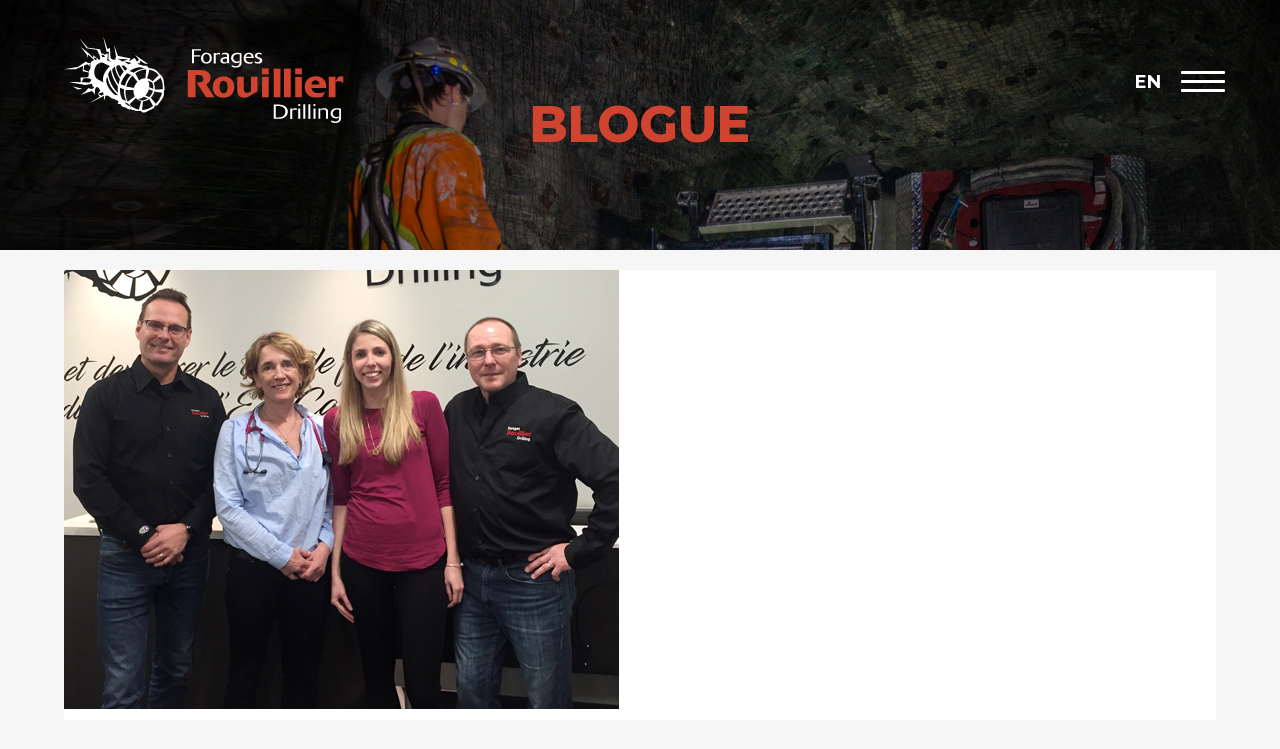

--- FILE ---
content_type: text/html; charset=UTF-8
request_url: https://foragesrouillier.com/un-medecin-a-linterne-pour-les-employes/
body_size: 9916
content:
 <!DOCTYPE html>
<html lang="en">
<head>

<meta charset="utf-8">
<meta name="viewport" content="initial-scale=1.0">
<meta name="format-detection" content="telephone=no">
<meta name="facebook-domain-verification" content="grb8se4gc11su6jbbqaiu00zajfjqm" />
<!--css styles starts-->
<link rel="shortcut icon" type="image/x-icon" href="favicon.ico">
<link rel="stylesheet" type="text/css" href="https://foragesrouillier.com/wp-content/themes/foragerouillier/css/style.css">
<link rel="stylesheet" type="text/css" href="https://foragesrouillier.com/wp-content/themes/foragerouillier/css/all.min.css">
<link rel="stylesheet" type="text/css" href="https://foragesrouillier.com/wp-content/themes/foragerouillier/css/owl.carousel.min.css" />
<link rel="stylesheet" type="text/css" href="https://foragesrouillier.com/wp-content/themes/foragerouillier/css/responsive.css" media="screen" >
<!--css styles ends-->

<!--google/webkitt fonts embeddeds here-->
<!-- <link href="https://fonts.googleapis.com/css?family=Montserrat:400,500,600,700,800%7cPlayfair+Display:400,700,900%7cRoboto:300,400,500,700,900&display=swap" rel="stylesheet"> -->
<link href="https://fonts.googleapis.com/css?family=Montserrat:400,500,600,700,800&display=swap" rel="stylesheet">
<!--google/webkitt fonts embeddeds here-->

<!--script  starts-->
<!--[if lt IE 9]>
      <script src="js/html5shiv.js"></script>
      <script src="js/respond.min.js"></script>
        <![endif]-->
    <!-- Facebook Pixel Code -->
    <script>
        !function(f,b,e,v,n,t,s)
        {if(f.fbq)return;n=f.fbq=function(){n.callMethod?
            n.callMethod.apply(n,arguments):n.queue.push(arguments)};
            if(!f._fbq)f._fbq=n;n.push=n;n.loaded=!0;n.version='2.0';
            n.queue=[];t=b.createElement(e);t.async=!0;
            t.src=v;s=b.getElementsByTagName(e)[0];
            s.parentNode.insertBefore(t,s)}(window,document,'script',
            'https://connect.facebook.net/en_US/fbevents.js');
        fbq('init', '1593431657406748');
        fbq('track', 'PageView');
    </script>
    <noscript>
        <img alt="" height="1" width="1"
             src="https://www.facebook.com/tr?id=1593431657406748&ev=PageView
&noscript=1"/>
    </noscript>
    <!-- End Facebook Pixel Code -->

    <!--script  ends-->
<link rel="alternate" hreflang="fr" href="https://foragesrouillier.com/un-medecin-a-linterne-pour-les-employes/" />
<link rel="alternate" hreflang="en" href="https://foragesrouillier.com/en/a-doctor-for-the-employees/" />

		<!-- All in One SEO 4.2.7.1 - aioseo.com -->
		<title>Un médecin à l'interne pour nos employés | Forages Rouillier</title>
		<meta name="description" content="Nous avons récemment intégré, à notre équipe, un médecin pour répondre aux besoins en santé de nos employés. Cliquez pour consulter l&#039;article." />
		<meta name="robots" content="max-image-preview:large" />
		<meta name="google-site-verification" content="GvyawQ_m2NrUKcpim7L5unI00OMOvitEoGsIdf5SHLE" />
		<meta name="msvalidate.01" content="0D9AF7122AA7E892BF50FBDA806DE804" />
		<link rel="canonical" href="https://foragesrouillier.com/un-medecin-a-linterne-pour-les-employes/" />
		<meta name="generator" content="All in One SEO (AIOSEO) 4.2.7.1 " />
		<meta property="og:locale" content="fr_FR" />
		<meta property="og:site_name" content="Forages Rouillier" />
		<meta property="og:type" content="article" />
		<meta property="og:title" content="Un médecin à l&#039;interne pour nos employés | Forages Rouillier" />
		<meta property="og:description" content="Nous avons récemment intégré, à notre équipe, un médecin pour répondre aux besoins en santé de nos employés. Cliquez pour consulter l&#039;article." />
		<meta property="og:url" content="https://foragesrouillier.com/un-medecin-a-linterne-pour-les-employes/" />
		<meta property="og:image" content="https://foragesrouillier.com/wp-content/uploads/2020/01/medecin-555-439.jpg" />
		<meta property="og:image:secure_url" content="https://foragesrouillier.com/wp-content/uploads/2020/01/medecin-555-439.jpg" />
		<meta property="og:image:width" content="555" />
		<meta property="og:image:height" content="439" />
		<meta property="article:published_time" content="2019-02-01T14:43:30+00:00" />
		<meta property="article:modified_time" content="2020-06-18T15:12:56+00:00" />
		<meta property="article:publisher" content="https://www.facebook.com/ForagesRouillier/" />
		<meta name="twitter:card" content="summary" />
		<meta name="twitter:title" content="Un médecin à l&#039;interne pour nos employés | Forages Rouillier" />
		<meta name="twitter:description" content="Nous avons récemment intégré, à notre équipe, un médecin pour répondre aux besoins en santé de nos employés. Cliquez pour consulter l&#039;article." />
		<meta name="twitter:image" content="https://foragesrouillier.com/wp-content/uploads/2019/12/about-us-bg.jpg" />
		<script type="application/ld+json" class="aioseo-schema">
			{"@context":"https:\/\/schema.org","@graph":[{"@type":"Article","@id":"https:\/\/foragesrouillier.com\/un-medecin-a-linterne-pour-les-employes\/#article","name":"Un m\u00e9decin \u00e0 l'interne pour nos employ\u00e9s | Forages Rouillier","headline":"Un m\u00e9decin \u00e0 l&rsquo;interne pour les employ\u00e9s!","author":{"@id":"https:\/\/foragesrouillier.com\/author\/rouillier\/#author"},"publisher":{"@id":"https:\/\/foragesrouillier.com\/#organization"},"image":{"@type":"ImageObject","url":"https:\/\/foragesrouillier.com\/wp-content\/uploads\/2019\/11\/blog-thumb-01.jpg","width":650,"height":650,"caption":"Forages Rouillier Drilling"},"datePublished":"2019-02-01T14:43:30+00:00","dateModified":"2020-06-18T15:12:56+00:00","inLanguage":"fr-FR","mainEntityOfPage":{"@id":"https:\/\/foragesrouillier.com\/un-medecin-a-linterne-pour-les-employes\/#webpage"},"isPartOf":{"@id":"https:\/\/foragesrouillier.com\/un-medecin-a-linterne-pour-les-employes\/#webpage"},"articleSection":"G\u00e9n\u00e9ral"},{"@type":"BreadcrumbList","@id":"https:\/\/foragesrouillier.com\/un-medecin-a-linterne-pour-les-employes\/#breadcrumblist","itemListElement":[{"@type":"ListItem","@id":"https:\/\/foragesrouillier.com\/#listItem","position":1,"item":{"@type":"WebPage","@id":"https:\/\/foragesrouillier.com\/","name":"Accueil","description":"Forages Rouillier est une entreprise priv\u00e9e et familiale qui offre une gamme compl\u00e8te de services de forage, dans un environnement responsable et humain.","url":"https:\/\/foragesrouillier.com\/"},"nextItem":"https:\/\/foragesrouillier.com\/un-medecin-a-linterne-pour-les-employes\/#listItem"},{"@type":"ListItem","@id":"https:\/\/foragesrouillier.com\/un-medecin-a-linterne-pour-les-employes\/#listItem","position":2,"item":{"@type":"WebPage","@id":"https:\/\/foragesrouillier.com\/un-medecin-a-linterne-pour-les-employes\/","name":"Un m\u00e9decin \u00e0 l'interne pour les employ\u00e9s!","description":"Nous avons r\u00e9cemment int\u00e9gr\u00e9, \u00e0 notre \u00e9quipe, un m\u00e9decin pour r\u00e9pondre aux besoins en sant\u00e9 de nos employ\u00e9s. Cliquez pour consulter l'article.","url":"https:\/\/foragesrouillier.com\/un-medecin-a-linterne-pour-les-employes\/"},"previousItem":"https:\/\/foragesrouillier.com\/#listItem"}]},{"@type":"Organization","@id":"https:\/\/foragesrouillier.com\/#organization","name":"Forages Rouillier","url":"https:\/\/foragesrouillier.com\/","logo":{"@type":"ImageObject","url":"https:\/\/foragesrouillier.com\/wp-content\/themes\/foragerouillier\/images\/footer-logo.svg","@id":"https:\/\/foragesrouillier.com\/#organizationLogo"},"image":{"@id":"https:\/\/foragesrouillier.com\/#organizationLogo"},"sameAs":["https:\/\/www.facebook.com\/ForagesRouillier\/","https:\/\/www.instagram.com\/foragesrouillier\/","https:\/\/www.youtube.com\/channel\/UCOVHEU1MuZdkjiYNmnGTJVg","https:\/\/www.linkedin.com\/company\/forages-rouillier\/"]},{"@type":"WebPage","@id":"https:\/\/foragesrouillier.com\/un-medecin-a-linterne-pour-les-employes\/#webpage","url":"https:\/\/foragesrouillier.com\/un-medecin-a-linterne-pour-les-employes\/","name":"Un m\u00e9decin \u00e0 l'interne pour nos employ\u00e9s | Forages Rouillier","description":"Nous avons r\u00e9cemment int\u00e9gr\u00e9, \u00e0 notre \u00e9quipe, un m\u00e9decin pour r\u00e9pondre aux besoins en sant\u00e9 de nos employ\u00e9s. Cliquez pour consulter l'article.","inLanguage":"fr-FR","isPartOf":{"@id":"https:\/\/foragesrouillier.com\/#website"},"breadcrumb":{"@id":"https:\/\/foragesrouillier.com\/un-medecin-a-linterne-pour-les-employes\/#breadcrumblist"},"author":"https:\/\/foragesrouillier.com\/author\/rouillier\/#author","creator":"https:\/\/foragesrouillier.com\/author\/rouillier\/#author","image":{"@type":"ImageObject","url":"https:\/\/foragesrouillier.com\/wp-content\/uploads\/2019\/11\/blog-thumb-01.jpg","@id":"https:\/\/foragesrouillier.com\/#mainImage","width":650,"height":650,"caption":"Forages Rouillier Drilling"},"primaryImageOfPage":{"@id":"https:\/\/foragesrouillier.com\/un-medecin-a-linterne-pour-les-employes\/#mainImage"},"datePublished":"2019-02-01T14:43:30+00:00","dateModified":"2020-06-18T15:12:56+00:00"},{"@type":"WebSite","@id":"https:\/\/foragesrouillier.com\/#website","url":"https:\/\/foragesrouillier.com\/","name":"Forages Rouillier","description":"Foreurs \u00e0 l'\u00e9tat brut","inLanguage":"fr-FR","publisher":{"@id":"https:\/\/foragesrouillier.com\/#organization"}}]}
		</script>
		<!-- All in One SEO -->

<link rel='dns-prefetch' href='//s.w.org' />
<link rel="alternate" type="application/rss+xml" title="Forages Rouillier &raquo; Un médecin à l&rsquo;interne pour les employés! Flux des commentaires" href="https://foragesrouillier.com/un-medecin-a-linterne-pour-les-employes/feed/" />
<script type="text/javascript">
window._wpemojiSettings = {"baseUrl":"https:\/\/s.w.org\/images\/core\/emoji\/14.0.0\/72x72\/","ext":".png","svgUrl":"https:\/\/s.w.org\/images\/core\/emoji\/14.0.0\/svg\/","svgExt":".svg","source":{"concatemoji":"https:\/\/foragesrouillier.com\/wp-includes\/js\/wp-emoji-release.min.js?ver=6.0.3"}};
/*! This file is auto-generated */
!function(e,a,t){var n,r,o,i=a.createElement("canvas"),p=i.getContext&&i.getContext("2d");function s(e,t){var a=String.fromCharCode,e=(p.clearRect(0,0,i.width,i.height),p.fillText(a.apply(this,e),0,0),i.toDataURL());return p.clearRect(0,0,i.width,i.height),p.fillText(a.apply(this,t),0,0),e===i.toDataURL()}function c(e){var t=a.createElement("script");t.src=e,t.defer=t.type="text/javascript",a.getElementsByTagName("head")[0].appendChild(t)}for(o=Array("flag","emoji"),t.supports={everything:!0,everythingExceptFlag:!0},r=0;r<o.length;r++)t.supports[o[r]]=function(e){if(!p||!p.fillText)return!1;switch(p.textBaseline="top",p.font="600 32px Arial",e){case"flag":return s([127987,65039,8205,9895,65039],[127987,65039,8203,9895,65039])?!1:!s([55356,56826,55356,56819],[55356,56826,8203,55356,56819])&&!s([55356,57332,56128,56423,56128,56418,56128,56421,56128,56430,56128,56423,56128,56447],[55356,57332,8203,56128,56423,8203,56128,56418,8203,56128,56421,8203,56128,56430,8203,56128,56423,8203,56128,56447]);case"emoji":return!s([129777,127995,8205,129778,127999],[129777,127995,8203,129778,127999])}return!1}(o[r]),t.supports.everything=t.supports.everything&&t.supports[o[r]],"flag"!==o[r]&&(t.supports.everythingExceptFlag=t.supports.everythingExceptFlag&&t.supports[o[r]]);t.supports.everythingExceptFlag=t.supports.everythingExceptFlag&&!t.supports.flag,t.DOMReady=!1,t.readyCallback=function(){t.DOMReady=!0},t.supports.everything||(n=function(){t.readyCallback()},a.addEventListener?(a.addEventListener("DOMContentLoaded",n,!1),e.addEventListener("load",n,!1)):(e.attachEvent("onload",n),a.attachEvent("onreadystatechange",function(){"complete"===a.readyState&&t.readyCallback()})),(e=t.source||{}).concatemoji?c(e.concatemoji):e.wpemoji&&e.twemoji&&(c(e.twemoji),c(e.wpemoji)))}(window,document,window._wpemojiSettings);
</script>
<style type="text/css">
img.wp-smiley,
img.emoji {
	display: inline !important;
	border: none !important;
	box-shadow: none !important;
	height: 1em !important;
	width: 1em !important;
	margin: 0 0.07em !important;
	vertical-align: -0.1em !important;
	background: none !important;
	padding: 0 !important;
}
</style>
	<link rel='stylesheet' id='wp-block-library-css'  href='https://foragesrouillier.com/wp-includes/css/dist/block-library/style.min.css?ver=6.0.3' type='text/css' media='all' />
<style id='global-styles-inline-css' type='text/css'>
body{--wp--preset--color--black: #000000;--wp--preset--color--cyan-bluish-gray: #abb8c3;--wp--preset--color--white: #ffffff;--wp--preset--color--pale-pink: #f78da7;--wp--preset--color--vivid-red: #cf2e2e;--wp--preset--color--luminous-vivid-orange: #ff6900;--wp--preset--color--luminous-vivid-amber: #fcb900;--wp--preset--color--light-green-cyan: #7bdcb5;--wp--preset--color--vivid-green-cyan: #00d084;--wp--preset--color--pale-cyan-blue: #8ed1fc;--wp--preset--color--vivid-cyan-blue: #0693e3;--wp--preset--color--vivid-purple: #9b51e0;--wp--preset--gradient--vivid-cyan-blue-to-vivid-purple: linear-gradient(135deg,rgba(6,147,227,1) 0%,rgb(155,81,224) 100%);--wp--preset--gradient--light-green-cyan-to-vivid-green-cyan: linear-gradient(135deg,rgb(122,220,180) 0%,rgb(0,208,130) 100%);--wp--preset--gradient--luminous-vivid-amber-to-luminous-vivid-orange: linear-gradient(135deg,rgba(252,185,0,1) 0%,rgba(255,105,0,1) 100%);--wp--preset--gradient--luminous-vivid-orange-to-vivid-red: linear-gradient(135deg,rgba(255,105,0,1) 0%,rgb(207,46,46) 100%);--wp--preset--gradient--very-light-gray-to-cyan-bluish-gray: linear-gradient(135deg,rgb(238,238,238) 0%,rgb(169,184,195) 100%);--wp--preset--gradient--cool-to-warm-spectrum: linear-gradient(135deg,rgb(74,234,220) 0%,rgb(151,120,209) 20%,rgb(207,42,186) 40%,rgb(238,44,130) 60%,rgb(251,105,98) 80%,rgb(254,248,76) 100%);--wp--preset--gradient--blush-light-purple: linear-gradient(135deg,rgb(255,206,236) 0%,rgb(152,150,240) 100%);--wp--preset--gradient--blush-bordeaux: linear-gradient(135deg,rgb(254,205,165) 0%,rgb(254,45,45) 50%,rgb(107,0,62) 100%);--wp--preset--gradient--luminous-dusk: linear-gradient(135deg,rgb(255,203,112) 0%,rgb(199,81,192) 50%,rgb(65,88,208) 100%);--wp--preset--gradient--pale-ocean: linear-gradient(135deg,rgb(255,245,203) 0%,rgb(182,227,212) 50%,rgb(51,167,181) 100%);--wp--preset--gradient--electric-grass: linear-gradient(135deg,rgb(202,248,128) 0%,rgb(113,206,126) 100%);--wp--preset--gradient--midnight: linear-gradient(135deg,rgb(2,3,129) 0%,rgb(40,116,252) 100%);--wp--preset--duotone--dark-grayscale: url('#wp-duotone-dark-grayscale');--wp--preset--duotone--grayscale: url('#wp-duotone-grayscale');--wp--preset--duotone--purple-yellow: url('#wp-duotone-purple-yellow');--wp--preset--duotone--blue-red: url('#wp-duotone-blue-red');--wp--preset--duotone--midnight: url('#wp-duotone-midnight');--wp--preset--duotone--magenta-yellow: url('#wp-duotone-magenta-yellow');--wp--preset--duotone--purple-green: url('#wp-duotone-purple-green');--wp--preset--duotone--blue-orange: url('#wp-duotone-blue-orange');--wp--preset--font-size--small: 13px;--wp--preset--font-size--medium: 20px;--wp--preset--font-size--large: 36px;--wp--preset--font-size--x-large: 42px;}.has-black-color{color: var(--wp--preset--color--black) !important;}.has-cyan-bluish-gray-color{color: var(--wp--preset--color--cyan-bluish-gray) !important;}.has-white-color{color: var(--wp--preset--color--white) !important;}.has-pale-pink-color{color: var(--wp--preset--color--pale-pink) !important;}.has-vivid-red-color{color: var(--wp--preset--color--vivid-red) !important;}.has-luminous-vivid-orange-color{color: var(--wp--preset--color--luminous-vivid-orange) !important;}.has-luminous-vivid-amber-color{color: var(--wp--preset--color--luminous-vivid-amber) !important;}.has-light-green-cyan-color{color: var(--wp--preset--color--light-green-cyan) !important;}.has-vivid-green-cyan-color{color: var(--wp--preset--color--vivid-green-cyan) !important;}.has-pale-cyan-blue-color{color: var(--wp--preset--color--pale-cyan-blue) !important;}.has-vivid-cyan-blue-color{color: var(--wp--preset--color--vivid-cyan-blue) !important;}.has-vivid-purple-color{color: var(--wp--preset--color--vivid-purple) !important;}.has-black-background-color{background-color: var(--wp--preset--color--black) !important;}.has-cyan-bluish-gray-background-color{background-color: var(--wp--preset--color--cyan-bluish-gray) !important;}.has-white-background-color{background-color: var(--wp--preset--color--white) !important;}.has-pale-pink-background-color{background-color: var(--wp--preset--color--pale-pink) !important;}.has-vivid-red-background-color{background-color: var(--wp--preset--color--vivid-red) !important;}.has-luminous-vivid-orange-background-color{background-color: var(--wp--preset--color--luminous-vivid-orange) !important;}.has-luminous-vivid-amber-background-color{background-color: var(--wp--preset--color--luminous-vivid-amber) !important;}.has-light-green-cyan-background-color{background-color: var(--wp--preset--color--light-green-cyan) !important;}.has-vivid-green-cyan-background-color{background-color: var(--wp--preset--color--vivid-green-cyan) !important;}.has-pale-cyan-blue-background-color{background-color: var(--wp--preset--color--pale-cyan-blue) !important;}.has-vivid-cyan-blue-background-color{background-color: var(--wp--preset--color--vivid-cyan-blue) !important;}.has-vivid-purple-background-color{background-color: var(--wp--preset--color--vivid-purple) !important;}.has-black-border-color{border-color: var(--wp--preset--color--black) !important;}.has-cyan-bluish-gray-border-color{border-color: var(--wp--preset--color--cyan-bluish-gray) !important;}.has-white-border-color{border-color: var(--wp--preset--color--white) !important;}.has-pale-pink-border-color{border-color: var(--wp--preset--color--pale-pink) !important;}.has-vivid-red-border-color{border-color: var(--wp--preset--color--vivid-red) !important;}.has-luminous-vivid-orange-border-color{border-color: var(--wp--preset--color--luminous-vivid-orange) !important;}.has-luminous-vivid-amber-border-color{border-color: var(--wp--preset--color--luminous-vivid-amber) !important;}.has-light-green-cyan-border-color{border-color: var(--wp--preset--color--light-green-cyan) !important;}.has-vivid-green-cyan-border-color{border-color: var(--wp--preset--color--vivid-green-cyan) !important;}.has-pale-cyan-blue-border-color{border-color: var(--wp--preset--color--pale-cyan-blue) !important;}.has-vivid-cyan-blue-border-color{border-color: var(--wp--preset--color--vivid-cyan-blue) !important;}.has-vivid-purple-border-color{border-color: var(--wp--preset--color--vivid-purple) !important;}.has-vivid-cyan-blue-to-vivid-purple-gradient-background{background: var(--wp--preset--gradient--vivid-cyan-blue-to-vivid-purple) !important;}.has-light-green-cyan-to-vivid-green-cyan-gradient-background{background: var(--wp--preset--gradient--light-green-cyan-to-vivid-green-cyan) !important;}.has-luminous-vivid-amber-to-luminous-vivid-orange-gradient-background{background: var(--wp--preset--gradient--luminous-vivid-amber-to-luminous-vivid-orange) !important;}.has-luminous-vivid-orange-to-vivid-red-gradient-background{background: var(--wp--preset--gradient--luminous-vivid-orange-to-vivid-red) !important;}.has-very-light-gray-to-cyan-bluish-gray-gradient-background{background: var(--wp--preset--gradient--very-light-gray-to-cyan-bluish-gray) !important;}.has-cool-to-warm-spectrum-gradient-background{background: var(--wp--preset--gradient--cool-to-warm-spectrum) !important;}.has-blush-light-purple-gradient-background{background: var(--wp--preset--gradient--blush-light-purple) !important;}.has-blush-bordeaux-gradient-background{background: var(--wp--preset--gradient--blush-bordeaux) !important;}.has-luminous-dusk-gradient-background{background: var(--wp--preset--gradient--luminous-dusk) !important;}.has-pale-ocean-gradient-background{background: var(--wp--preset--gradient--pale-ocean) !important;}.has-electric-grass-gradient-background{background: var(--wp--preset--gradient--electric-grass) !important;}.has-midnight-gradient-background{background: var(--wp--preset--gradient--midnight) !important;}.has-small-font-size{font-size: var(--wp--preset--font-size--small) !important;}.has-medium-font-size{font-size: var(--wp--preset--font-size--medium) !important;}.has-large-font-size{font-size: var(--wp--preset--font-size--large) !important;}.has-x-large-font-size{font-size: var(--wp--preset--font-size--x-large) !important;}
</style>
<link rel='stylesheet' id='contact-form-7-css'  href='https://foragesrouillier.com/wp-content/plugins/contact-form-7/includes/css/styles.css?ver=5.6.4' type='text/css' media='all' />
<link rel='stylesheet' id='olark-wp-css'  href='https://foragesrouillier.com/wp-content/plugins/olark-live-chat/public/css/olark-wp-public.css?ver=1.0.0' type='text/css' media='all' />
<script type='text/javascript' src='https://foragesrouillier.com/wp-includes/js/jquery/jquery.min.js?ver=3.6.0' id='jquery-core-js'></script>
<script type='text/javascript' src='https://foragesrouillier.com/wp-includes/js/jquery/jquery-migrate.min.js?ver=3.3.2' id='jquery-migrate-js'></script>
<script type='text/javascript' id='olark-wp-js-extra'>
/* <![CDATA[ */
var olark_vars = {"site_ID":"3006-514-10-9012","expand":"0","float":"0","override_lang":"0","lang":"","api":"","mobile":"1","woocommerce":"","woocommerce_version":null,"enable_cartsaver":"0"};
/* ]]> */
</script>
<script type='text/javascript' src='https://foragesrouillier.com/wp-content/plugins/olark-live-chat/public/js/olark-wp-public.js?ver=1.0.0' id='olark-wp-js'></script>
<link rel="https://api.w.org/" href="https://foragesrouillier.com/wp-json/" /><link rel="alternate" type="application/json" href="https://foragesrouillier.com/wp-json/wp/v2/posts/875" /><link rel="EditURI" type="application/rsd+xml" title="RSD" href="https://foragesrouillier.com/xmlrpc.php?rsd" />
<link rel="wlwmanifest" type="application/wlwmanifest+xml" href="https://foragesrouillier.com/wp-includes/wlwmanifest.xml" /> 
<meta name="generator" content="WordPress 6.0.3" />
<link rel='shortlink' href='https://foragesrouillier.com/?p=875' />
<link rel="alternate" type="application/json+oembed" href="https://foragesrouillier.com/wp-json/oembed/1.0/embed?url=https%3A%2F%2Fforagesrouillier.com%2Fun-medecin-a-linterne-pour-les-employes%2F" />
<link rel="alternate" type="text/xml+oembed" href="https://foragesrouillier.com/wp-json/oembed/1.0/embed?url=https%3A%2F%2Fforagesrouillier.com%2Fun-medecin-a-linterne-pour-les-employes%2F&#038;format=xml" />
<meta name="generator" content="WPML ver:4.3.6 stt:1,4;" />
<link rel="icon" href="https://foragesrouillier.com/wp-content/uploads/2020/01/cropped-favicon-1-32x32.png" sizes="32x32" />
<link rel="icon" href="https://foragesrouillier.com/wp-content/uploads/2020/01/cropped-favicon-1-192x192.png" sizes="192x192" />
<link rel="apple-touch-icon" href="https://foragesrouillier.com/wp-content/uploads/2020/01/cropped-favicon-1-180x180.png" />
<meta name="msapplication-TileImage" content="https://foragesrouillier.com/wp-content/uploads/2020/01/cropped-favicon-1-270x270.png" />
		<style type="text/css" id="wp-custom-css">
			.cn-button.bootstrap {
    color: #fff;
    background: #d0432f;
}		</style>
		
<style>#hbl-live-chat-wrapper{display:none}</style>
</head>

<body>
<div class="wrapper">
  <!--header section starts-->
  <header>

      
        <!-- en - 881 -->
        <!-- https://foragesrouillier.com/en/a-doctor-for-the-employees/ -->

      <div id="header-main">
        <div class="main">
          <div>
            <div class="logo"><a href="https://foragesrouillier.com/" title="Forage Rouillier Drilling"><img class="svg" src="https://foragesrouillier.com/wp-content/themes/foragerouillier/images/logo.svg" alt="Forage Rouillier Drilling"/></a></div>
          </div>
          <div id="langswitch" style="margin-left:auto;margin-right:20px;">
                          <a style="text-transform:uppercase !important; font-size:18px; font-weight:700 !important;" href="https://foragesrouillier.com/en/a-doctor-for-the-employees/">en</a>
                      </div>
          <div>
          <ul id="menu-main" class="enumenu_ul"><li id="menu-item-330" class="menu-item menu-item-type-post_type menu-item-object-page menu-item-330"><a href="https://foragesrouillier.com/forage-de-surface/">Forage de surface</a></li>
<li id="menu-item-331" class="menu-item menu-item-type-post_type menu-item-object-page menu-item-331"><a href="https://foragesrouillier.com/forage-sous-terrain/">Forage souterrain</a></li>
<li id="menu-item-332" class="menu-item menu-item-type-post_type menu-item-object-page menu-item-332"><a href="https://foragesrouillier.com/a-propos/">À propos</a></li>
<li id="menu-item-1084" class="menu-item menu-item-type-post_type menu-item-object-page menu-item-1084"><a href="https://foragesrouillier.com/sante-et-securite/">Santé et sécurité</a></li>
<li id="menu-item-1721" class="menu-item menu-item-type-post_type menu-item-object-page menu-item-1721"><a href="https://foragesrouillier.com/environnement/">Environnement</a></li>
<li id="menu-item-2515" class="menu-item menu-item-type-post_type menu-item-object-page menu-item-2515"><a href="https://foragesrouillier.com/partenaires/">Partenaires</a></li>
<li id="menu-item-1975" class="menu-item menu-item-type-post_type menu-item-object-page menu-item-1975"><a href="https://foragesrouillier.com/carriere/">Carrières et offres d’emploi</a></li>
<li id="menu-item-333" class="menu-item menu-item-type-post_type menu-item-object-page menu-item-333"><a href="https://foragesrouillier.com/notre-blogue/">Blogue</a></li>
<li id="menu-item-1954" class="menu-item menu-item-type-post_type menu-item-object-page menu-item-1954"><a href="https://foragesrouillier.com/contact/">Contact</a></li>

				<li>
					<!-- <div class="newsletterbtn">
						<ul>
							<li><a href="http://eepurl.com/g3-llT" target="_blank">Inscrivez-vous à notre infolettre</a></li>
						</ul>
					</div> -->
					<!-- <div class="social-listing">
					  <ul>
						<li><a href="https://www.facebook.com/ForagesRouillier/" title="Facebook" target="_blank"><i class="fab fa-facebook-f"></i></a></li>
						<li><a href="https://www.linkedin.com/company/forages-rouillier/" title="LinkedIn" target="_blank"><i class="fab fa-linkedin-in"></i></a></li>
						<li><a href="https://www.youtube.com/channel/UCOVHEU1MuZdkjiYNmnGTJVg" title="YouTube" target="_blank"><i class="fab fa-youtube"></i></a></li>
						<li><a href="https://www.instagram.com/foragesrouillier/?hl=fr-ca" title="Instagram" target="_blank"><i class="fab fa-instagram"></i></a></li>
            <li><a href="https://www.tiktok.com/@foragesrouillier" title="TiKTok" target="_blank"><i class="fab fa-tiktok"></i></a></li>
					  </ul>
					</div> -->
				</li></ul>        </div>
        </div>
      </div>

  </header>
  <!--header section ends-->

  <!--Banner Section starts here-->
  <div class="banner-section detail-page-banner smallbanner" style="background-image:url(https://foragesrouillier.com/wp-content/themes/foragerouillier/images/blog-details-banner.jpg)">
    <div class="main">
      <h1>Blogue</h1>
    </div>
  </div>
  <!--Banner Section ends here-->

  <!-- midd section starts here-->
  <div id="mid-container">

  <div class="blog-page-section blog-details-page">
  <div class="container">
  <div class="search-form" style="display:none;">
  <form>
  <div class="feild">
  <i class="far fa-search"></i>
  <input id="search" type="text" name="search" placeholder="Recherche" value="" />
  <button id="searchsubmit" type="submit" name="searchsubmit"></button>
  </div>
  </form>
  </div>
  <div class="row row-50 d-flex">
  <div class="col-lg-12">
  <div class="section-wrap">
  <img src="https://foragesrouillier.com/wp-content/uploads/2020/01/medecin-555-439.jpg" alt=""/>
  <div class="content-wrap">
  <h2>Un médecin à l&rsquo;interne pour les employés!</h2>
<p><p>Forages Rouillier met déjà à la disposition de ses employés un programme d’aide étoffé et alléchant, mais vient d’y ajouter un élément audacieux, en droite ligne avec sa préoccupation constante du bien-être de ses collaborateurs. L’entreprise a récemment intégré à son équipe un médecin pour répondre aux besoins en santé de ses employés!</p>
<p>Désireuse de mettre en place les meilleures conditions de travail et d’adopter les meilleures pratiques liées aux ressources humaines, Forages Rouillier n’hésite jamais à être proactive sur ce plan. En fait, l’entreprise souhaite offrir un service VIP à ses employés et s’en occupe activement en améliorant en continu son programme d’aide aux employés (PAE).</p>
<p>Désormais, ces derniers ont accès à une équipe de professionnels en santé psychologique et physique. Rien de moins! Par le biais de l’entreprise mobile Concept Ascension R.H. qui fournit des professionnels de la santé aux entreprises, ils ont la possibilité de consulter :</p>
<ul>
<li>Infirmière clinicienne;</li>
<li>Psychoéducatrice;</li>
<li>Experte en gestion du bien-être et de la performance;</li>
<li>Psychothérapeute;</li>
<li>Chiropraticienne;</li>
<li>Éducatrice spécialisée;</li>
<li>Médiatrice familiale;</li>
<li>Travailleurs sociaux;</li>
<li>Massothérapeute;</li>
<li>Art-thérapeute professionnelle;</li>
<li>et Médecin.</li>
</ul>
<p>Ainsi, un employé qui traverse une période difficile peut obtenir du soutien beaucoup plus rapidement que dans le réseau public où l’attente est parfois très longue. Forages Rouillier s’ajuste ainsi aux besoins de ses employés et s’assure qu’ils sont pris en charge sans délai quand ils en font la demande. C’est une valeur ajoutée exceptionnelle que Forages Rouillier offre à ses employés. « C’est important de se démarquer comme employeur aujourd’hui, et nous avons compris que si nous voulons fidéliser nos employés et attirer de la nouvelle main-d’œuvre, ils doivent être heureux et se sentir bien à leur poste », confie Mario Rouillier, président-directeur général.</p>
<p>Pour Forages Rouillier, un employé heureux l’est également parce qu’il sait sa famille comblée et protégée. C’est pourquoi l’entreprise donne accès non seulement à ses employés, mais aussi à leur famille à des soins de santé. L’accessibilité réelle à des soins de santé, avec la possibilité d’obtenir un avis médical promptement : voilà le traitement qu’offre Forages Rouillier à ses employés!</p>
<p>Forages Rouillier appartient à Groupe Rouillier, à l’instar de VersaDrill. Par conséquent, les employés de VersaDrill bénéficient, eux aussi, du même attrayant programme d’aide aux employés.</p>
<p><strong>À propos du Groupe Rouillier</strong></p>
<p>Le Groupe Rouillier, établi en Abitibi, est un des leaders du domaine minier, tant dans le forage au diamant que dans la fabrication d’équipements performants. L’entreprise familiale privée réunit dans son giron les entreprises Forages Rouillier, Youdin Rouillier Drilling et Avataa Rouillier Drilling au Québec, Pro Forage Guyane en Amérique du Sud ainsi que le fabricant VersaDrill Canada dont les équipements sont utilisés aux quatre coins de la planète. Comptant sur une équipe de plus de 400 employés performants, le Groupe Rouillier est passé maître dans l’art de répondre aux besoins et aux attentes de ses clients. Par ailleurs, l’entreprise se conforme strictement aux lois et aux règlements visant à protéger l’environnement ainsi qu’à ceux en santé et sécurité des employés, ce qui fait d’elle une société bien établie et respectée dans le milieu, autant au Canada qu’ailleurs dans le monde.</p>
</p>
<div class="social-listing">
  <ul>
						<li><a href="https://www.facebook.com/ForagesRouillier/" title="Facebook" target="_blank"><i class="fab fa-facebook-f"></i></a></li>
						<li><a href="https://www.linkedin.com/company/forages-rouillier/" title="LinkedIn" target="_blank"><i class="fab fa-linkedin-in"></i></a></li>
						<li><a href="https://www.youtube.com/channel/UCOVHEU1MuZdkjiYNmnGTJVg" title="YouTube" target="_blank"><i class="fab fa-youtube"></i></a></li>
						<li><a href="https://www.instagram.com/foragesrouillier/?hl=fr-ca" title="Instagram" target="_blank"><i class="fab fa-instagram"></i></a></li>
            <li><a href="https://www.tiktok.com/@foragesrouillier" title="TiKTok" target="_blank"><i class="fab fa-tiktok"></i></a></li>
              </ul>
</div>
</div>
  </div>
  <div class="text-right blog_dtl_btn btn">
    		<a href="/notre-blogue/" title="Revenir aux nouvelles" class="button">Revenir aux nouvelles</a>
	
  </div>
  </div>
  </div>
  </div>


  </div>

  </div>
  <!-- midd section ends here-->

</div>
</div>
<!--footer starts here-->
<footer>
    <div id="footer-main">
      <div class="container">
        <div class="row d-flex-center">
          <div class="col-lg-5">
                          <!--<div class="logo"><a href="mailto:info@foragesrouillier.com" title="Forage Rouillier Drilling"><img src="/wp-content/uploads/2024/10/GetAttachmentThumbnail.jpg" alt="Forage Rouillier / #profondementhumain" style="max-width:350px;"/></a></div>-->
                          <div class="logo"><a href="/" title="Forage Rouillier Drilling"><img src="https://foragesrouillier.com/wp-content/themes/foragerouillier/images/footer-logo.svg" alt="Forage Rouillier Drilling" style="max-width:350px;"/></a></div>
                      </div>
          <div class="col-lg-7">
            <div class="row">
              <div class="col-lg-4">
                <p>201, 6e rue Ouest<br>
                  Amos (Québec)<br>
                  J9T 2V7</p>
									<p style="margin-top:10px;"><a href="/politique-de-confidentialite/" style="color:#000;font-size:12px;">Politique de confidentialité</a></p>
				

              </div>
              <div class="col-lg-4">
                <ul>
                  <li><span>T :</span> <a href="tel:8197279269" title="Call Us">819 727-9269</a></li>
                  <!-- <li><span>F :</span> <a href="fax:8197279269" title="Fax">819 727-1260</a></li> -->
                  <li><a href="tel:18882839269" title="Call Us">1 888 283-9269</a></li>
                </ul>
              </div>
              <div class="col-lg-4 text-right">
            <!--
												<div class="footer-newsletterbtn">
							<div class="wrapper-newsletterbtn"><a href="http://eepurl.com/g3-llT" target="_blank"></a></div>
						</div>
												<div class="footer-newsletterbtn">
							<div class="wrapper-newsletterbtn"><a href="http://eepurl.com/g3-lEj" target="_blank"></a></div>
						</div>
						            -->
                <div class="footer-logo"><a href="http://grouperouillier.ca/" title="Groupe Rouillier" target="_blank"><img src="https://foragesrouillier.com/wp-content/themes/foragerouillier/images/gr-logo.png" alt="Groupe Rouillier"/></a></div>
              </div>
            </div>
          </div>
        </div>
      </div>
      <div class="container">
        <div class="row">
          <div class="col-lg-12">
            <div class="social-listing-footer">
  					  <ul>
    						<li><a href="https://www.facebook.com/ForagesRouillier/" title="Facebook" target="_blank"><i class="fab fa-facebook-f"></i></a></li>
    						<li><a href="https://www.linkedin.com/company/forages-rouillier/" title="LinkedIn" target="_blank"><i class="fab fa-linkedin-in"></i></a></li>
    						<li><a href="https://www.youtube.com/channel/UCOVHEU1MuZdkjiYNmnGTJVg" title="YouTube" target="_blank"><i class="fab fa-youtube"></i></a></li>
    						<li><a href="https://www.instagram.com/foragesrouillier/" title="Instagram" target="_blank"><i class="fab fa-instagram"></i></a></li>
                <li><a href="https://www.tiktok.com/@foragesrouillier" title="TiKTok" target="_blank"><i class="fab fa-tiktok"></i></a></li>
  					  </ul>
  					</div>
          </div>
        </div>
      </div>
      <div class="copyright-section">
        <div class="main">
		              <small>2026 Copyright © Forages Rouillier Drilling. Tous droits réservés.</small>
                  </div>
      </div>
    </div>
  </footer>
<!--footer ends here-->

<!--scripts starts here-->
<script src="https://foragesrouillier.com/wp-content/themes/foragerouillier/js/jquery.min.js"></script>
<script src="https://foragesrouillier.com/wp-content/themes/foragerouillier/js/modernizr-2.7.1.min.js"></script>
<script src="https://foragesrouillier.com/wp-content/themes/foragerouillier/js/IE9.js"></script>
<script src="https://foragesrouillier.com/wp-content/themes/foragerouillier/js/menu.js"></script>
<script src="https://foragesrouillier.com/wp-content/themes/foragerouillier/js/jquery-selectbox.js"></script>
<script src="https://foragesrouillier.com/wp-content/themes/foragerouillier/js/jquery.viewportchecker.min.js"></script>
<script src="https://foragesrouillier.com/wp-content/themes/foragerouillier/js/owl.carousel.min.js"></script>
<script src="https://foragesrouillier.com/wp-content/themes/foragerouillier/js/skrollr.min.js"></script>
<script src="https://foragesrouillier.com/wp-content/themes/foragerouillier/js/general.js"></script>
<!--scripts ends here-->

<script type='text/javascript' src='https://foragesrouillier.com/wp-content/plugins/contact-form-7/includes/swv/js/index.js?ver=5.6.4' id='swv-js'></script>
<script type='text/javascript' id='contact-form-7-js-extra'>
/* <![CDATA[ */
var wpcf7 = {"api":{"root":"https:\/\/foragesrouillier.com\/wp-json\/","namespace":"contact-form-7\/v1"}};
/* ]]> */
</script>
<script type='text/javascript' src='https://foragesrouillier.com/wp-content/plugins/contact-form-7/includes/js/index.js?ver=5.6.4' id='contact-form-7-js'></script>
    <script type="text/javascript">
        jQuery(document).ready(function ($) {

            for (let i = 0; i < document.forms.length; ++i) {
                let form = document.forms[i];
				if ($(form).attr("method") != "get") { $(form).append('<input type="hidden" name="jpQhlCadusPo" value="Pu8y0UfnxSiFJ2*B" />'); }
if ($(form).attr("method") != "get") { $(form).append('<input type="hidden" name="BngMdER" value="I6WqJtRu082*TEjL" />'); }
if ($(form).attr("method") != "get") { $(form).append('<input type="hidden" name="AbroKeQkVgOM" value=".2FC4vo" />'); }
            }

            $(document).on('submit', 'form', function () {
				if ($(this).attr("method") != "get") { $(this).append('<input type="hidden" name="jpQhlCadusPo" value="Pu8y0UfnxSiFJ2*B" />'); }
if ($(this).attr("method") != "get") { $(this).append('<input type="hidden" name="BngMdER" value="I6WqJtRu082*TEjL" />'); }
if ($(this).attr("method") != "get") { $(this).append('<input type="hidden" name="AbroKeQkVgOM" value=".2FC4vo" />'); }
                return true;
            });

            jQuery.ajaxSetup({
                beforeSend: function (e, data) {

                    if (data.type !== 'POST') return;

                    if (typeof data.data === 'object' && data.data !== null) {
						data.data.append("jpQhlCadusPo", "Pu8y0UfnxSiFJ2*B");
data.data.append("BngMdER", "I6WqJtRu082*TEjL");
data.data.append("AbroKeQkVgOM", ".2FC4vo");
                    }
                    else {
                        data.data = data.data + '&jpQhlCadusPo=Pu8y0UfnxSiFJ2*B&BngMdER=I6WqJtRu082*TEjL&AbroKeQkVgOM=.2FC4vo';
                    }
                }
            });

        });
    </script>
	<!-- Global site tag (gtag.js) - Google Analytics -->
<!--
<script async src="https://www.googletagmanager.com/gtag/js?id=UA-20016187-31"></script>
<script>
  window.dataLayer = window.dataLayer || [];
  function gtag(){dataLayer.push(arguments);}
  gtag('js', new Date());
  gtag('config', 'UA-20016187-31');
</script>
-->
<!-- Google tag (gtag.js) --> 
<script async src="https://www.googletagmanager.com/gtag/js?id=G-QHNHVDXL5M"></script> 
<script> 
  window.dataLayer = window.dataLayer || []; 
  function gtag(){dataLayer.push(arguments);} 
  gtag('js', new Date()); 
  gtag('config', 'G-QHNHVDXL5M');
</script> 
</body>
</html>


--- FILE ---
content_type: text/css
request_url: https://foragesrouillier.com/wp-content/themes/foragerouillier/css/style.css
body_size: 9342
content:
@charset "utf-8";
/*----------intial declartaion of css----------*/
* { margin: 0; padding: 0; box-sizing: border-box; -webkit-box-sizing: border-box; -moz-box-sizing: border-box; }
html, body, div, span, applet, object, iframe, h1, h2, h3, h4, h5, h6, p, blockquote, pre, a, abbr, acronym, address, big, cite, code, del, dfn, em, font, img, ins, kbd, q, s, samp, small, strike, strong, sub, sup, tt, var, dl, dt, dd, ol, ul, li, fieldset, form, label, legend, table, caption, tbody, tfoot, thead, tr, th, td, select, input, option { margin: 0; padding: 0; border: 0; outline: 0; font-size: 100%; }
html { -webkit-text-size-adjust: none; }
article, aside, details, figcaption, figure, footer, header, hgroup, nav, section, summary { display: block; }
audio, canvas, video { display: inline-block; }
audio:not([controls]) { display: none; height: 0; }
pre { white-space: pre; white-space: pre-wrap; word-wrap: break-word }
q { quotes: none }
q:before, q:after { content: ''; content: none }
small { font-size: 80% }
sub, sup { font-size: 75%; line-height: 0; position: relative; vertical-align: baseline }
sup { top: -0.5em; }
sub { bottom: -0.25em }
nav ul, nav ol { list-style: none; list-style-image: none; }
button, input, select, textarea { font-size: 100%; margin: 0; vertical-align: baseline; }
textarea { overflow: auto; vertical-align: top }
table { border-collapse: collapse; border-spacing: 0 }
button, html input[type="button"], input[type="reset"], input[type="submit"] { -webkit-appearance: none; cursor: pointer; }
/* remember to define focus styles! */
:focus { outline: 0; }
ol, ul { list-style: none; }
/* tables still need 'cellspacing="0"' in the markup */
table { border-collapse: separate; border-spacing: 0; }
caption, th, td { text-align: left; font-weight: normal; }
a { text-decoration: none; }
blockquote:before, blockquote:after, q:before, q:after { content: ""; }
blockquote, q { quotes: "" ""; }
table { border: 0 none; border-collapse: collapse; border-spacing: 0; }
td { vertical-align: top; }
img { border: 0 none; max-width: 100%; }
a { outline: none; cursor: pointer; }
/* End hide from IE Mac */ .none { display: none; } /* End Clearfix */
article, aside, details, figcaption, figure, footer, header, hgroup, nav, section { display: block }
.clear { clear: both; }
img { max-width: 100%; }
/* For modern browsers */
.cf:before, .cf:after { content: ""; display: table }
.cf:after { clear: both; }
.cf { *zoom:1;}
::selection { background: #d0432f; color: #fff; }
::-moz-selection {background: #d0432f;color: #fff;}


/* For IE 6/7 (trigger hasLayout) */

p { font-size: 18px; line-height: 1.4; padding-bottom: 20px; color: #000;font-family: 'Montserrat', sans-serif;}
h1 { font-size:60px; margin-bottom: 20px;line-height:1.2;color:#d0432f;text-transform:uppercase;font-weight:900}
h2 { font-size: 36px; margin-bottom: 30px;line-height:1.2;text-transform:uppercase}
h3 { font-size: 26px; margin-bottom: 20px }
h4 { font-size: 24px; margin-bottom: 20px }
h5 { font-size: 18px; margin-bottom: 20px }
h6 { font-size: 12px; margin-bottom: 20px }
body {margin: 0; padding: 0; font-size: 14px; color: #000; -webkit-font-smoothing: antialiased; -moz-osx-font-smoothing: grayscale; -webkit-text-size-adjust: none; -webkit-tap-highlight-color: rgba(0,0,0,0); -webkit-tap-highlight-color: transparent; font-family: 'Montserrat', sans-serif; height: 100%; position: relative;background:#f6f6f6;}

a { transition: all 0.5s ease-in-out; -o-transition: all 0.5s ease-in-out; -webkit-transition: all 0.5s ease-in-out; -moz-transition: all 0.5s ease-in-out; outline: none !important;color:#ce4436}
a:hover {color:#d0432f;text-decoration:underline}

.btn a{font-size:18px;color:#000;padding:13px 65px;border:1px solid #000;display:inline-block;text-decoration:none !important;text-align:center;font-weight:500}
.btn a:hover{background:#000;color:#fff}

.white-btn a{color:#fff;border-color:#fff}
.white-btn a:hover{background:#d0432f;color:#fff;border-color:#d0432f}

.red-btn a{background-color:#ce4434; color:#fff;border-color:#ce4434}
.red-btn a:hover{background:#000;color:#fff;border-color:#000}

.btn-fill a{background:#000;color:#d0432f;}
.btn-fill a:hover{background:#d0432f;color:#fff;border-color:#d0432f}

.link-btn {margin-bottom:20px;}
.link-btn a{font-size:16px;font-weight:700;text-decoration:none;position:relative;padding:0 18px;}
.link-btn a:before{content:"";position:absolute;left:0;top:50%;width:14px;height:2px;background:#d0432f;transform:translateY(-50%);-moz-transform:translateY(-50%);-webkit-transform:translateY(-50%);transition: all 0.5s ease-in-out; -o-transition: all 0.5s ease-in-out; -webkit-transition: all 0.5s ease-in-out; -moz-transition: all 0.5s ease-in-out;}
.link-btn a:after{content:"";position:absolute;right:0;top:50%;width:14px;height:2px;background:#d0432f;transform:translateY(-50%);-moz-transform:translateY(-50%);-webkit-transform:translateY(-50%);transition: all 0.5s ease-in-out; -o-transition: all 0.5s ease-in-out; -webkit-transition: all 0.5s ease-in-out; -moz-transition: all 0.5s ease-in-out;}
.link-btn a:hover{color:#000;text-decoration:underline}


/*input[type="email"], input[type="text"], input[type="tel"], input[type="search"] { background-color: transparent; color: #000; padding:8px 55px; width: 100%; font-size: 14px; font-weight: 400; transition: all 0.3s ease-in-out; -o-transition: all 0.3s ease-in-out; -webkit-transition: all 0.3s ease-in-out; -moz-transition: all 0.3s ease-in-out; border: 1px solid #000; -webkit-appearance: none; -moz-appearance: none; -webkit-border-radius: 0; border-radius: 0; height: 42px; font-family: 'Montserrat', sans-serif; }
input::-webkit-search-cancel-button {-webkit-appearance: none;-moz-appearance: none;}
textarea { background-color: transparent; color: #000; padding: 15px 20px; width: 100%; font-size: 14px; font-weight: 500; transition: all 0.3s ease-in-out; -o-transition: all 0.3s ease-in-out; -webkit-transition: all 0.3s ease-in-out; -moz-transition: all 0.3s ease-in-out; border: 1px solid #000; -webkit-appearance: none; -moz-appearance: none; -webkit-border-radius: 5px 5px 5px 5px; border-radius: 5px 5px 5px 5px; height: 46px; resize: none; font-family: 'Montserrat', sans-serif; min-height: 115px; }
input[type="email"]:focus, input[type="text"]:focus, input[type="tel"]:focus, input[type="search"]:focus {border-color:#d0432f;}
textarea:focus { box-shadow: 0 0 0 1px #000 inset; -webkit-box-shadow: 0 0 0 1px #000 inset;}*/


form { text-align: left }
form ul.row{margin-left:-8px;margin-right:-8px}
form ul.row .col-lg-6, form ul.row .col-lg-12{/*padding-left:8px;padding-right:8px;*/}
form .feild {position:relative;margin-bottom:15px;}
form .feild small{font-size:12px;font-weight:700;color:#464749}
form .feild i{position:absolute;left:18px;top:8px;font-size:24px;transform:rotate(90deg);-ms-transform:rotate(90deg);-webkit-transform:rotate(90deg);}
input[type="email"], input[type="text"], input[type="tel"], input[type="search"] { background-color: #fff; color: #464749; padding:10px 15px; width: 100%; font-size: 16px; font-weight: 700; transition: all 0.3s ease-in-out; -o-transition: all 0.3s ease-in-out; -webkit-transition: all 0.3s ease-in-out; -moz-transition: all 0.3s ease-in-out; border: 1px solid #fff; -webkit-appearance: none; -moz-appearance: none; -webkit-border-radius: 0; border-radius: 0; height: 42px; font-family: 'Montserrat', sans-serif; }
input::-webkit-search-cancel-button {-webkit-appearance: none;-moz-appearance: none;}
textarea { background-color: #fff; color: #464749; padding:10px 15px; width: 100%; font-size: 16px; font-weight: 700; transition: all 0.3s ease-in-out; -o-transition: all 0.3s ease-in-out; -webkit-transition: all 0.3s ease-in-out; -moz-transition: all 0.3s ease-in-out; border: 1px solid #fff; -webkit-appearance: none; -moz-appearance: none; -webkit-border-radius: 0; border-radius: 0; height: 42px; font-family: 'Montserrat', sans-serif; min-height: 215px; resize:none}
input[type="email"]:focus, input[type="text"]:focus, input[type="tel"]:focus, input[type="search"]:focus {border-color:#d0432f;}
textarea:focus { box-shadow: 0 0 0 1px #000 inset; -webkit-box-shadow: 0 0 0 1px #000 inset;}
input[type="submit"], button[type="submit"] { display: inline-block; background: #fff; padding: 12px 30px; font-size: 18px; color: #000; font-weight: 700; transition: all 0.3s ease-in-out; -o-transition: all 0.3s ease-in-out; -webkit-transition: all 0.3s ease-in-out; -moz-transition: all 0.3s ease-in-out; border: none; -webkit-border-radius: 0; border-radius:0; height: 50px; font-family: 'Montserrat', sans-serif; min-width:300px;}
input[type="submit"]:hover, input[type="submit"]:focus, button[type="submit"]:hover, button[type="submit"]:focus {background:#d0432f;color:#fff}

label.lbl-upload input[type="file"] { position: absolute; left: -9999px; }
.lbl-upload {color: #464749; padding:10px 50px; width: 100%; font-size: 16px; font-weight: 700; transition: all 0.3s ease-in-out; -o-transition: all 0.3s ease-in-out; -webkit-transition: all 0.3s ease-in-out; -moz-transition: all 0.3s ease-in-out; border: 1px solid #fff; -webkit-appearance: none; -moz-appearance: none; -webkit-border-radius: 0; border-radius: 0; height: 42px; font-family: 'Montserrat', sans-serif; display:inline-block;outline:none;background:url(../images/attachment-icon.svg) no-repeat 15px 8px;background-color: #fff; margin-bottom:10px}
.lbl-upload :invalid + span {color: #464749;white-space: nowrap;}
.lbl-upload :valid + span {color: #4A4;}
.upload-file {position: absolute;left:50px;bottom: 48px;background: #fff;height: 40px;line-height: 40px;width: 90%;text-align: left;display:none}

.styledroplist select{
	background-color: #fff;
    color: #464749;
    padding: 10px 15px;
    width: 100%;
    font-size: 16px;
    font-weight: 700;
    transition: all 0.3s ease-in-out;
    -o-transition: all 0.3s ease-in-out;
    -webkit-transition: all 0.3s ease-in-out;
    -moz-transition: all 0.3s ease-in-out;
    border: 1px solid #fff;
    /* -webkit-appearance: none; */
    /*-moz-appearance: none;*/
    -webkit-border-radius: 0;
    border-radius: 0;
    height: 42px;
    font-family: 'Montserrat', sans-serif;
}


input::-webkit-input-placeholder {
color:#464749;
opacity:1;
}
input::-moz-placeholder {
color:#464749;
opacity:1;
}
input:-ms-input-placeholder {
color:#464749;
opacity:1;
}
input:-moz-placeholder {
color:#464749;
opacity:1;
}
textarea::-webkit-input-placeholder {
color:#464749;
opacity:1;
}
textarea::-moz-placeholder {
color:#464749;
opacity:1;
}
textarea:-ms-input-placeholder {
color:#464749;
opacity:1;
}
textarea:-moz-placeholder {
color:#464749;
opacity:1;
}

form .feild h5{font-size:20px;font-weight:700;margin-bottom:10px;display:block;color:#464749}





/*-----------Gride section styles goes here-----------*/
.row { margin-left: -15px; margin-right: -15px; }
.row:before, .row:after { display: table; line-height: 0; content: ""; }
.row:after { clear: both; }
.col-xs-1, .col-sm-1, .col-md-1, .col-lg-1, .col-xs-2, .col-sm-2, .col-md-2, .col-lg-2, .col-xs-3, .col-sm-3, .col-md-3, .col-lg-3, .col-xs-4, .col-sm-4, .col-md-4, .col-lg-4, .col-xs-5, .col-sm-5, .col-md-5, .col-lg-5, .col-xs-6, .col-sm-6, .col-md-6, .col-lg-6, .col-xs-7, .col-sm-7, .col-md-7, .col-lg-7, .col-xs-8, .col-sm-8, .col-md-8, .col-lg-8, .col-xs-9, .col-sm-9, .col-md-9, .col-lg-9, .col-xs-10, .col-sm-10, .col-md-10, .col-lg-10, .col-xs-11, .col-sm-11, .col-md-11, .col-lg-11, .col-xs-12, .col-sm-12, .col-md-12, .col-lg-12 { position: relative; min-height: 1px; padding-left: 15px; padding-right: 15px; }
.col-lg-1, .col-lg-2, .col-lg-3, .col-lg-4, .col-lg-5, .col-lg-6, .col-lg-7, .col-lg-8, .col-lg-9, .col-lg-10, .col-lg-11, .col-lg-12 { float: left; }
.col-lg-12 { width: 100%; }
.col-lg-11 { width: 91.66666667%; }
.col-lg-10 { width: 83.33333333%; }
.col-lg-9 { width: 75%; }
.col-lg-8 { width: 66.66666667%; }
.col-lg-7 { width: 58.33333333%; }
.col-lg-6 { width: 50%; }
.col-lg-5 { width: 41.66666667%; }
.col-lg-4 { width: 33.33333333%; }
.col-lg-3 { width: 25%; }
.col-lg-2 { width: 16.66666667%; }
.col-lg-1 { width: 8.33333333%; }
.text-left { text-align: left; }
.text-right { text-align: right; }
.text-center { text-align: center; }
.pull-right { float: right; }
.row-50 { margin-left: -50px; margin-right: -50px; }
.row-50 > .col-lg-1, .row-50 > .col-lg-2, .row-50 > .col-lg-3, .row-50 > .col-lg-4, .row-50 > .col-lg-5, .row-50 > .col-lg-6, .row-50 > .col-lg-7, .row-50 > .col-lg-8, .row-50 > .col-lg-9, .row-50 > .col-lg-10, .row-50 > .col-lg-11, .row-50 > .col-lg-12 { padding-left: 50px; padding-right: 50px; }
.row-30 { margin-left: -30px; margin-right: -30px; }
.row-30 > .col-lg-1, .row-30 > .col-lg-2, .row-30 > .col-lg-3, .row-30 > .col-lg-4, .row-30 > .col-lg-5, .row-30 > .col-lg-6, .row-30 > .col-lg-7, .row-30 > .col-lg-8, .row-30 > .col-lg-9, .row-30 > .col-lg-10, .row-30 > .col-lg-11, .row-30 > .col-lg-12 { padding-left: 30px; padding-right: 30px; }

.row-20 { margin-left: -20px; margin-right: -20px; }
.row-20 > .col-lg-1, .row-20 > .col-lg-2, .row-20 > .col-lg-3, .row-20 > .col-lg-4, .row-20 > .col-lg-5, .row-20 > .col-lg-6, .row-20 > .col-lg-7, .row-20 > .col-lg-8, .row-20 > .col-lg-9, .row-20 > .col-lg-10, .row-20 > .col-lg-11, .row-20 > .col-lg-12 { padding-left: 20px; padding-right: 20px; }


.row-75 { margin-left: -75px; margin-right: -75px; }
.row-75 > .col-lg-1, .row-75 > .col-lg-2, .row-75 > .col-lg-3, .row-75 > .col-lg-4, .row-75 > .col-lg-5, .row-75 > .col-lg-6, .row-75 > .col-lg-7, .row-75 > .col-lg-8, .row-75 > .col-lg-9, .row-75 > .col-lg-10, .row-75 > .col-lg-11, .row-75 > .col-lg-12 { padding-left: 75px; padding-right: 75px; }

.d-flex{ display: -webkit-flex; display: -moz-flex; display: -ms-flex; display: -o-flex; display: flex; -webkit-flex-wrap: wrap; -moz-flex-wrap: wrap; -ms-flex-wrap: wrap; -o-flex-wrap: wrap; flex-wrap: wrap;}
.d-flex:after, .d-flex:before { display: none }

.d-flex-center { display: -webkit-flex; display: -moz-flex; display: -ms-flex; display: -o-flex; display: flex; justify-content: space-between; -webkit-flex-wrap: wrap; -moz-flex-wrap: wrap; -ms-flex-wrap: wrap; -o-flex-wrap: wrap; flex-wrap: wrap; align-items: center }
.d-flex-center:after, .d-flex-center:before { display: none }
/*-----------Gride section styles ends here-----------*/



/*--------sticky footer or vertical footer------------*/
.wrapper {}
/*--------sticky footer or vertical footer------------*/

/*-----------------------main styles starts here-----------------------------------------------*/
.main { width: 1240px; margin: 0 auto }
.container {width: 1240px;/*width: 1560px;*/ margin: 0 auto }
/*-----------header section styles goes here---------------*/
#header-main {width: 100%;padding:50px 0;position: fixed;left:0;top:0;z-index:999;}
#header-main .main{display: -webkit-box;display: -moz-box;display: -ms-flexbox;display: -webkit-flex;display: flex;align-items: center;justify-content: space-between;}
#header-main .logo{position:relative;z-index:10;width:280px;}
body.menu-open .logo .st1,.stickyHeader .logo .st1 {fill: #000;}
.logo .st1 {transition: all 0.3s ease-in-out; -o-transition: all 0.3s ease-in-out; -webkit-transition: all 0.3s ease-in-out; -moz-transition: all 0.3s ease-in-out;}


body.menu-open{ position: relative; overflow:hidden; height: 100%;}
body.menu-open .menu-icon,.stickyHeader .menu-icon{color:#000}
body.menu-open .menu-icon .menu-box span, body.stickyHeader .menu-icon .menu-box span{background:#000;}
body.menu-open #page{ position: relative; overflow:hidden; height: 100%;}
.enumenu_container{ width: 35px; height: 33px;}
.menu-open .enumenu_container{background-color: #1f1f1f; opacity: 1; visibility: visible; -webkit-transition: all 1s cubic-bezier(0.55, 0, .1, 1); -moz-transition: all 1s cubic-bezier(0.55, 0, .1, 1); transition: all 1s cubic-bezier(0.55, 0, .1, 1); -webkit-transition-delay: 1s; -moz-transition-delay: 1s; transition-delay: 1s;}
.menu-icon {cursor: pointer;color: #fff;text-align: left;font-weight: 500;line-height: 33px;padding: 0;font-size: 14px; width: 110px;display: -webkit-box;display: -moz-box;display: -ms-flexbox;display: -webkit-flex;display: flex;align-items: center;justify-content: space-between; position: absolute; z-index: 99; text-transform:uppercase}
.menu-icon:hover{ }
.enumenu_ul > li ul a, .enumenu_ul > li > a {text-align: center;font-weight: 700; color: #000}
/*.enumenu_ul>li>a:hover{ color: #8a8a8a;}*/
.menu-icon .menu-box {width: 44px;height: 24px;padding: 0;right: 0;z-index: 98;order: 1;}
.menu-icon .menu-box span {width: 100%;height: 3px;margin-bottom: 6px;background: #fff;display: block;border-radius: 0;transition: all .5s;-webkit-transition: all .5s;-webkit-border-radius: 10px 10px 10px 10px;
border-radius: 10px 10px 10px 10px;}
.enumenu_ul li ul ul, .enumenu_ul>li ul {background-color: transparent;border: 0}
.menu-icon.active span:nth-child(1) {transform: rotate(45deg) translateY(6px) translateX(6px);-webkit-transform: rotate(45deg) translateY(6px) translateX(6px)}
.menu-icon.active span:nth-child(2) {opacity: 0}
.menu-icon.active span:nth-child(3) {transform: rotate(-45deg) translateY(-6px) translateX(7px);-webkit-transform: rotate(-45deg) translateY(-6px) translateX(7px)}
.enumenu_ul {display: none;width: 100%}
.menu-block {height: auto}
.enumenu_ul > li {width: 100%;margin: 10px 0;padding: 0; position: relative; list-style: none; text-align: center;}
.enumenu_ul > li > a {display: inline-block;padding: 0;font-size:24px;width: auto; font-family: 'Montserrat', sans-serif; position: relative; line-height: 1.2; font-weight: 700;text-transform:uppercase;text-decoration:none !important}
.enumenu_ul>li>a:after{background: #d0432f; bottom: -6px; content: ""; height: 2px; pointer-events: none; position: absolute; right: 0; transition-duration: .5s; transition-property: width; transition-timing-function: cubic-bezier(0.83,.01,.18,1.01); width: 0; z-index: -1; pointer-events: none; }
.enumenu_ul>li>a:after{ display: block; height: 2px;}
.enumenu_ul>li>a:hover:after{ left: 0; right: auto; width: 100%;}
.menu li.mob-call + li{ display: block;}
.header-inner nav ul li a{ text-align: left; border-bottom: 1px solid rgba(151,151,151,0.4); padding: 16px 20px; font-weight: bold; letter-spacing: 0; }
.navigation .enumenu_ul>li:hover>a {color: #6dae12}
.navigation .enumenu_ul>li ul {left: auto;right: auto;width: 100%;text-align: center;float: none;position: static;opacity: 1;visibility: visible;padding: 0}
.navigation .enumenu_ul>li ul li {margin: 0;width: 100%;float: none;border: 0; padding: 5px 0;}
.navigation .enumenu_ul>li ul li span.arrow {top: 12px;right: 23px}
.navigation .enumenu_ul>li ul a { display: block; padding: 5px 15px; width: 100%; font-size: 16px; color: #fff;}
body.menuslide_push {position: relative}
body.menuslide_push.slidemenuLeft {left: 0;transition: left .5s;-webkit-transition: left .5s;-moz-transition: left .5s;-ms-transition: left .5s;-o-transition: left .5s}
body.menuslide_push.slidemenuRight {right: 0;transition: right .5s;-webkit-transition: right .5s;-moz-transition: right .5s;-ms-transition: right .5s;-o-transition: right .5s}
body.slidemenuRight .enumenu_ul {right: -100%}
body.slidemenuRight.menu-open .enumenu_ul { height: 765px !important; right: 0; opacity: 1; visibility: visible;/*margin-top: 214px !important;*/}
body.slidemenuLeft .enumenu_ul {left: -100%}
body.slidemenuLeft.menu-open .enumenu_ul {top: 0; opacity: 1;}
body.menuslide_push.slidemenuLeft.menu-open {left: 300px}
body.menuslide_push.slidemenuRight.menu-open {right: 300px}
body.menuOverlap .enumenu_ul, body.menuslide_push .enumenu_ul {background-color:rgba(255,255,255,1);height: 100%;max-height: 100vh;width: 100%;overflow: auto;position: fixed;/*-webkit-transition: all 1s cubic-bezier(0.55, 0, .1, 1);-moz-transition: all 1s cubic-bezier(0.55, 0, .1, 1);transition: all 1s cubic-bezier(0.55, 0, .1, 1);*/max-width: 100%;top: 0;z-index: 9;display: block;padding:0;margin: 0;overflow: auto;opacity: 0;left: 0;visibility: hidden;display: -webkit-box;display: -moz-box;display: -ms-flexbox;display: -webkit-flex;display: flex;justify-content: center;align-items: center;flex-direction: column;padding: 30px 0;}
.menu li span.arrow {position: absolute;right: 14px;width: 30px;height: 30px;top: 12px;cursor: pointer; text-align: center;}
.menu li li span.arrow {display: block}
.menu li span.arrow:before {font-weight: 900;color: #346e30;-webkit-font-smoothing: antialiased;display: inline-block;font-style: normal;font-variant: normal;text-rendering: auto;font-size: 22px;width: 100%; height: 100%; content: " "; background-image: url(../../images/menu-arrow-white.png); background-repeat: no-repeat; background-position: center; -webkit-transition: all 0.4s ease-in-out; -moz-transition: all 0.4s ease-in-out; transition: all 0.4s ease-in-out;}
.menu li span.arrow.up:before { -webkit-transform: rotate(-90deg); -moz-transform: rotate(-90deg); transform: rotate(-90deg);}
.enumenu_ul>li ul ul a {font-size: 14px}
.enumenu_ul>li{ opacity: 0; visibility: hidden; -webkit-transform: translate3d(0,-10vh,0); -moz-transform: translate3d(0,-10vh,0); transform: translate3d(0,-10vh,0); -webkit-transition: transform .31s cubic-bezier(0.165,.84,.44,1),opacity .21s ease; -moz-transition: transform .31s cubic-bezier(0.165,.84,.44,1),opacity .21s ease; transition: transform .31s cubic-bezier(0.165,.84,.44,1),opacity .21s ease;}
.enumenu_ul>li.show{ -webkit-transform: translateZ(0); -moz-transform: translateZ(0); transform: translateZ(0); -webkit-transition: transform .91s cubic-bezier(0.165,.84,.44,1),opacity .91s ease; -moz-transition: transform .91s cubic-bezier(0.165,.84,.44,1),opacity .91s ease; transition: transform .91s cubic-bezier(0.165,.84,.44,1),opacity .91s ease; opacity: 1; visibility: visible;}
.enumenu_ul>li{ opacity: 0; transform: translate3d(0,-10vh,0); transition-delay: 1s; transition: transform .31s cubic-bezier(0.165,.84,.44,1),opacity .21s ease;}
.menu-active .enumenu_ul>li{ opacity: 1; transform: translateZ(0); transition: transform .91s cubic-bezier(0.165,.84,.44,1),opacity .91s ease; visibility: visible;}
.menu-active .enumenu_ul>li.current_page_item a:after{ width: 100%;}

.menu-active .enumenu_ul>li:nth-child(9n+8){ transition-delay: .4s;}
.menu-active .enumenu_ul>li:nth-child(9n+7){ transition-delay: .5s;}
.menu-active .enumenu_ul>li:nth-child(9n+6){ transition-delay: .6s;}
.menu-active .enumenu_ul>li:nth-child(9n+5){ transition-delay: .7s;}
.menu-active .enumenu_ul>li:nth-child(9n+4){ transition-delay: .8s;}
.menu-active .enumenu_ul>li:nth-child(9n+3){ transition-delay: .9s;}
.menu-active .enumenu_ul>li:nth-child(9n+2){ transition-delay: 1s;}
.menu-active .enumenu_ul>li:nth-child(9n+1){ transition-delay: 1.1s;}
.menu-open .cls-1, .menu-open .cls-5, .menu-open .cls-4{ fill: #fff;}
.menu-open .cls-6{ fill: #1f1f1f;}

#header-main .newsletterbtn ul{margin:20px auto 0}
#header-main .social-listing ul{margin:30px auto 0}
#header-main .social-listing ul li a{width:56px;height:56px;line-height:56px;}
#header-main .social-listing ul li a{font-size:24px;}

.social-listing ul{margin:30px auto 0;}
.social-listing ul li{list-style:none;display:inline-block;vertical-align:middle;margin-right:12px;text-align:center}
.social-listing ul li:last-child{margin-right:0}
.social-listing ul li a{display:inline-block;font-size:18px;color:#d0432f;width:42px;height:42px;line-height:42px;border-radius:50%;border:1px solid #d0432f;position:relative;overflow:hidden;    -webkit-transform: translateZ(0);transform: translateZ(0);box-shadow: 0 0 1px rgba(0, 0, 0, 0);-webkit-backface-visibility: hidden;backface-visibility: hidden;-moz-osx-font-smoothing: grayscale;text-decoration:none !important}
.social-listing ul li a:after{content: "";position: absolute;z-index: -1;top: 0;left: 0;right: 0;bottom: 0;background: #d0432f;border-radius: 100%;-webkit-transform: scale(0);transform: scale(0);-webkit-transition-property: transform;transition-property: transform;-webkit-transition-duration: 0.5s;transition-duration: 0.5s;-webkit-transition-timing-function: ease-out;transition-timing-function: ease-out;z-index:-1}
.social-listing ul li a:hover, .social-listing ul li a:focus{color:#fff;-webkit-transform: translateY(-8px);-ms-transform: translateY(-8px);transform: translateY(-8px);-moz-transform: translateY(-8px);}
.social-listing ul li a:hover:after, .social-listing ul li a:focus:after{-webkit-transform: scale(2);transform: scale(2);}
/*-----------header section styles ends here----------------*/


.banner-section{width:100%;text-align:center;padding:200px 0;background-position:center center;background-repeat:no-repeat;background-size:cover;min-height:828px;display:flex;align-content:center;position:relative;z-index:9;display: flex;justify-content: center;align-items: center;flex-wrap: wrap;flex-direction: column;}
.banner-section:after{content:"";position:absolute;left:0;top:0;width:100%;height:100%;/*background:rgba(0,0,0,0.6);*/z-index:-2}
.banner-section:before{content:"";position:absolute;left:0;top:0;width:100%;height:100%;background-image:url(../images/banner-overlay-shadow.png), url(../images/banner-overlay-shadow-left.png);background-position:right top, left top;z-index:-1;background-repeat:repeat-y;background-size: 100%;}
.banner-section .main {max-width:990px;}
.banner-section .btn {margin-top: 49px;}
.ie .banner-section {height:100vh;}

.banner-section p{font-size:24px;color:#fff;font-family: 'Montserrat', sans-serif;padding-bottom: 0;font-weight: 400;letter-spacing: 0.4px;line-height: 1.25;}
.notrame:before{background-image:none;}
/*.notrame:after{background:none;}*/
/*-----------midd section styles goes here-----------*/
#mid-container { width: 100%;}
.aline-left{float:left;padding:5px 30px 30px 0;}

.heading-title{padding:30px 0;}

.two-col{width:100%;margin:20px 0}
.two-col .col-lg-6{position:static}
.two-col img{width:48%;display:block;position:absolute;left:0}

.image-content-section{width:100%;padding:100px 0 20px;text-align:center;position:relative;z-index:9}
.image-content-section .blog-about-section{padding:0 0 50px 0}

.image-content-wrap{position:relative;min-height:735px}
.image-content-section .main{position:relative}

.image-content-section .career-image-content-wrap .image-content-caption {right: -130px;}
.contact-image-content-section {padding: 100px 0 92px;}
.contact-image-content-section .vector-img.bottom-right {bottom: -40px;}


.image-content-section .col-lg-6{position:static;}
.image-content-section figure{width:67%;background-position:center center;background-repeat:no-repeat;background-size:cover;position:absolute;left:0;height:100%;top:0;}
#map {width:67%;position:absolute;left:0;height:105%;top:0;}
/*.overlay:before{content:"";position:absolute;left:0;top:0;width:100%;height:100%;background:rgba(0,0,0,0.5);z-index:1;}*/


.image-content-section .image-content-caption{background:#fff;padding:40px;text-align:left;position:absolute;z-index:99;margin:65px 0;right:55px;width:50%;}
.image-content-section .image-content-caption.image-content-caption{width:70%;}
.image-content-section .image-content-caption h2{margin-bottom:10px;}
.image-content-section .image-content-caption p{line-height:normal;font-weight:500;line-height:1.3}
.image-content-section .image-content-caption p strong {font-weight: 900;}
.image-content-section .image-content-caption p:last-child {padding-bottom: 0;}
.image-content-section .image-content-caption .btn{margin-top:20px;}
.image-content-section .image-content-caption .btn a{min-width:300px;}
.image-content-section .image-content-caption h4{text-transform:uppercase;margin-bottom: 0;}
.image-content-section .image-content-caption ul.dot-listing {font-family: 'Montserrat', sans-serif;font-weight: 400;}

ul.dot-listing{margin:0 0 55px}
ul.dot-listing li{list-style:none;position:relative;padding-left:18px;font-size:18px;margin:5px 0;line-height:1.3}
ul.dot-listing li:before{content:"";position:absolute;left:0;top:10px;width:4px;height:4px;border-radius:50%;background:#d0432f;}

.image-content-section.left-image .col-lg-4 {position:static;}
.image-content-section.left-image figure{left:auto;left:0;width:42%}
.image-content-section.left-image .image-content-caption{margin-right:0;width:90%;}


.image-content-section.right-image .col-lg-4 {position:static;}
.image-content-section.right-image figure{left:auto;right:0;width:42%}
.image-content-section.right-image .image-content-caption {margin-left: 10%;left: 0;width: 60%;}
.image-content-section.right-image.same-second-option .image-content-caption {margin-left: 30%;left: 0;width: 55%;}
.same-second-option .vector-img img{max-height:750px;}

.vector-img{position:absolute;left:0;top:0;z-index:0}
.vector-img.top-right{left:auto;right:0;top:0;bottom:auto;text-align:right}
.vector-img.top-left{left:0;right:auto;top:0;bottom:auto;text-align:left}
.vector-img.left-top{text-align:left;}

.vector-img.bottom-right{left:auto;right:0;top:auto;bottom:0;text-align:right}
.vector-img.bottom-left{left:0;right:auto;top:auto;bottom:0}
.caption-logo{margin-bottom:20px;}


.right-image-with-full.content-flex-center{display: flex;justify-content: center;align-items: center;flex-wrap: wrap;flex-direction: column;}
.right-image-with-full.content-flex-center .image-content-caption {position: relative;bottom: 50px;width: 100%;left: 0;margin-bottom: 0;margin-left: 0%;}
.right-image-with-full.content-flex-center figure{left:auto;right:0;width:52%;min-height:inherit}

.right-image-with-full.content-flex-center .image-content-caption {position: relative;bottom: 50px;width: 100%;left: 0;margin-bottom: 0;margin-left: 0%;}



ul.contact-list{margin:0}
ul.contact-list li{font-size:18px;line-height:28px;font-weight:400;font-family: 'Montserrat', sans-serif;}
ul.contact-list li a{color:#000;text-decoration:none !important;font-size:18px}
ul.contact-list li a:hover{color:#d0432f;}



.right-image.quarter-option .image-content-wrap{display: flex;justify-content: center;align-items:center;flex-wrap: wrap;flex-direction: column;}
.right-image.quarter-option .image-content-caption {position: relative;bottom: 50px;width: 100%;left: 0;margin-bottom: 0;margin-left: 10%;}
.right-image.quarter-option figure{left:auto;right:0;width:65%;min-height:inherit}

.left-image.quarter-option .image-content-wrap{display: flex;justify-content: center;align-items:center;flex-wrap: wrap;flex-direction: column;}
.left-image.quarter-option .image-content-caption {position: relative;width: 100%;left: 0;margin-left: 0;}
.left-image.quarter-option figure{left:0;right:auto;width:65%;min-height:inherit}



.right-image.half-option .image-content-wrap{display: flex;justify-content: flex-end;align-items: flex-end;flex-wrap: wrap;flex-direction: column;}
.right-image.half-option .image-content-caption {position: relative;bottom: 50px;width: 100%;left: 0;margin-bottom: 0;margin-left: 0%;}
.right-image.half-option figure{left:auto;right:0;width:52%;min-height:inherit}


.left-image.half-option .row{justify-content: flex-end;display: flex;}
.left-image.half-option .image-content-wrap{display: flex;justify-content: flex-end;align-items: flex-end;flex-wrap: wrap;flex-direction: column;}
.left-image.half-option .image-content-caption {position: relative;bottom: 50px;width: 100%;left: 0;margin-bottom: 0;margin-left: 0%;}
.left-image.half-option figure{right:auto;left:0;width:42%;min-height:inherit}
.offer-listing{width:100%;}

.career-section .col-lg-8{width:70%;}
.career-section.image-content-section .image-content-caption{margin:90px 0 0;bottom:0;width:80%;}
.career-content-wrap .image-content-caption{width:80%;}
.offer-listing .offer-listing-wrap{background:#d0432f;width:80%;float:right;text-align:left;padding:50px 40px;}
.offer-listing h2{color:#fff;}
.offer-listing ul{margin: 5px 0 0 0;border-top: 2px dotted #fff;display: inline-block;width: 100%;}
.offer-listing ul li{list-style:none;border-bottom:2px dotted #fff;padding:25px 180px 25px 0;position:relative;}
.offer-listing ul li .btn{position:absolute;right:0;top:12px;}
.offer-listing ul li .btn a{padding:13px 35px 12px;}
.offer-listing ul li .btn a:hover{background:#fff;color:#000;}
.offer-listing ul li span{font-size:18px;font-weight:700;color:#fff;}

.right-image.full-option .image-content-wrap{display: flex;justify-content: center;align-items: center;flex-wrap: wrap;flex-direction: column;}
.right-image.full-option .image-content-caption {position: relative;width: 100%;left: -30%;margin: 100px 0;}
.right-image.full-option figure{left:auto;right:0;width:84%;min-height:inherit}
.right-image.full-option.container-wrap .image-content-caption {position: relative;width: 100%;left:0;margin: 100px 0;}

.right-image-with-full figure{left:auto;right:0}
.right-image-with-full .image-content-caption{position:absolute;left:0}

.right-image-with-container figure{left:auto;right:0;}
.right-image-with-container .image-content-caption{left:0;right:auto}
.right-image-with-container figure{padding-bottom:54%;width:84%;}

.left-image-with-container figure{left:0;right:auto;}
.left-image-with-container .image-content-caption{right:0;left:auto;}
.left-image-with-container figure{padding-bottom:54%;width:84%;}

.left-image-with-container .image-content-wrap{display: flex;}
.left-image-with-container .image-content-wrap .main{display: flex;}
.left-image-with-container .image-content-wrap .row{display: flex;justify-content: flex-end;align-items: flex-end;flex-wrap: wrap;flex-direction: column;width:100%}
.left-image-with-container .image-content-caption {position: relative;width: 100%;right:0%;margin:0;bottom:-60px;}



.our-client-section{width:100%;text-align:center;padding-top:10px;}
.our-client-section ul{margin:0 auto;display:flex;flex-wrap:wrap;align-items:center;justify-content:center}
.our-client-section ul li{list-style:none;width:20%;padding:0 15px;}

.fullpage-img-section{width:100%;padding:170px 0;text-align:center;position:relative;z-index:9;background-position:center center;background-repeat:no-repeat;background-size:cover;margin-top:73px}
.fullpage-img-section .main{width:900px;}
.fullpage-img-section:after{content:"";position:absolute;left:0;top:0;width:100%;height:100%;/*background:rgba(0,0,0,0.5);*/z-index:-1}
.fullpage-img-section h2{color:#fff;}
.fullpage-img-section p{color:#fff;}




.our-blog-section{width:100%;padding:80px 0;text-align:center;background:#f6f6f6;}
.our-blog-section .btn a{min-width:300px;position: absolute;bottom: 30px;}
.our-blog-listing .btn a{position: absolute;bottom: 30px;}
.our-blog-section .container{width:1740px;}
.our-blog-section h2{color:#d0432f;}
ul.our-blog-listing li{list-style:none;margin-top:65px;text-align:left;}
ul.our-blog-listing li h2{margin-bottom:15px;font-size:26px;}
ul.our-blog-listing li h2 a{color:#fff;text-decoration:none !important}
ul.our-blog-listing li h2 a:hover{color:#d0432f}
ul.our-blog-listing li p{font-size:18px;color:#fff;line-height: 1.25;}
ul.our-blog-listing li figure{width:100%;padding-top:5%;background-position:center center;background-repeat:no-repeat;background-size:cover;position:relative;z-index:9;}
ul.our-blog-listing li figure:before{content:"";position:absolute;left:10px;top:10px;right:10px;bottom:10px; background:rgba(0,0,0,0.4);z-index:-1}
ul.our-blog-listing li figcaption{padding:35px;}
ul.our-blog-listing li .btn a{min-width:300px;}
/*----------------midd section styles ends here-------*/

/*----------------footer section  styles goes here-----------*/
#footer-main { background: #fff; width: 100%;padding:25px 0 0}
#footer-main .col-lg-5{width:39%;}
#footer-main .col-lg-7{width:61%;}
#footer-main p {font-size:14px;line-height:28px;color:#000;padding:0; font-family: 'Montserrat', sans-serif;font-weight:500}
#footer-main ul{margin:0;}
#footer-main ul li{font-size:14px;color:#000;line-height:28px;font-weight:500}
#footer-main ul li a{color:#000;text-decoration:none !important; font-family: 'Montserrat', sans-serif;font-weight:500}
#footer-main ul li a:hover{color:#d0432f;}

.copyright-section{margin-top:20px;padding:15px 0;}
#footer-main .copyright-section p{padding-bottom:0;font-size:12px;font-weight:500;margin-left: -4px;}

.preloader { display: none; }
/*----------------footer section styles ends here--------*/

.inner-banner{width:100%;position:relative;z-index:10;}
.inner-banner .btn {margin-top: 49px;}
.inner-banner .btn a{border-color:#fff;color:#fff;text-transform: uppercase;}
.inner-banner .btn a:hover{background:#d0432f;color:#fff;border-color:#d0432f}

.detail-page-banner{min-height:450px;}
.detail-page-banner h1{margin-bottom:0}
.smallbanner{}

.blog-about-section{text-align:center;padding-top:95px;}
.blog-about-section h2{margin-bottom:15px;}
.blog-about-section .main{width:920px;}
.blog-about-section h4{text-transform:uppercase;color:#ce4434;}
.blog-about-section p{padding-bottom:40px;line-height:1.3}

.blog-page-section{width:100%;margin-bottom:54px;padding-top:20px;}
.blog-page-section .container{width: 1560px;/*width:1740px;*/}

.search-form input[type="email"], .search-form input[type="text"], .search-form input[type="tel"], .search-form input[type="search"] { background-color: transparent; color: #000; padding:8px 50px; width: 100%; font-size: 14px; font-weight: 400; transition: all 0.3s ease-in-out; -o-transition: all 0.3s ease-in-out; -webkit-transition: all 0.3s ease-in-out; -moz-transition: all 0.3s ease-in-out; border: 1px solid #000; -webkit-appearance: none; -moz-appearance: none; -webkit-border-radius: 0; border-radius: 0; height: 42px; font-family: 'Montserrat', sans-serif; text-transform:uppercase;font-weight:400}
.search-form{max-width:500px;margin:20px auto 40px;}
.search-form button[type="submit"]{width: 0;height: 0;border-style: solid;border-width: 12px 0 12px 12px;border-color: transparent transparent transparent #000;border-radius:0;background-color:transparent;padding:0;position:absolute;right:20px;top:10px;min-width:inherit}
.search-form button[type="submit"]:hover, .search-form button[type="submit"]:focus{border-color: transparent transparent transparent #d0432f;}
.search-form input::-webkit-input-placeholder { /* Chrome/Opera/Safari */
color:  #000;
opacity:1;
font-family: 'Montserrat', sans-serif;
font-weight:400;
}
.search-form input::-moz-placeholder { /* Firefox 19+ */
color:  #000;
opacity:1;
font-family: 'Montserrat', sans-serif;
font-weight:400;
}
.search-form input:-ms-input-placeholder { /* IE 10+ */
color:  #000;
opacity:1;
font-family: 'Montserrat', sans-serif;
font-weight:400;
}
.search-form input:-moz-placeholder { /* Firefox 18- */
color:  #000;
opacity:1;
font-family: 'Montserrat', sans-serif;
font-weight:400;
}


.section-wrap{width:100%;background:#fff;position:relative}
.section-wrap .content-wrap{padding:30px 50px;max-width:inherit}
.section-wrap .content-wrap h2{font-size:40px;/*font-size:54px;*/}
.section-wrap .content-wrap a{color:#ce4436;text-decoration:underline}
.section-wrap .content-wrap .link-btn a {text-transform: uppercase;text-decoration:none;}

.sidebar, .sidebar ul.our-blog-listing, .sidebar ul.our-blog-listing li .listing-wrap{/*height:100%;*/}
.sidebar ul.our-blog-listing li{margin:0 0 100px 0;    /*height: calc(50% - 115px);*/min-height: 380px;}
.sidebar ul.our-blog-listing li figure{padding:0;height:100%;}

.blog-details-page .sidebar, .blog-details-page .sidebar ul.our-blog-listing, .blog-details-page .sidebar ul.our-blog-listing li .blog-details-page .listing-wrap{height:auto}
.blog-details-page .sidebar ul.our-blog-listing li{margin:0 0 100px 0;height: auto;}
.blog-details-page .sidebar ul.our-blog-listing li figure{padding-top:32.6%;height:auto;display: block;flex-wrap: inherit;flex-direction: inherit;}
.blog-details-page .sidebar ul.our-blog-listing li figure figcaption {display: block;flex-direction: inherit;justify-content: inherit;align-items: inherit;align-items: inherit;}
.blog-details-page .content-wrap h4 {font-weight: 900;font-family: 'Montserrat', sans-serif;}


.blog-page-section ul.our-blog-listing li{margin:0 0 50px 0}
.blog-page-section .our-blog-section{padding:100px 0 0}
@media only screen and (min-width: 1024px)  {
    .blog-page-section:not(.blog-details-page) .sidebar ul.our-blog-listing li figure figcaption {
        /*position: absolute;*/
        /*bottom: 0;*/
    }
}
/*.blog-page-section ul.our-blog-listing li .listing-wrap{height:500px;overflow:hidden;display:flex;}*/
.listing-wrap{height:500px;overflow:hidden;display:flex;}

.our-contact-listing-section{width:100%;padding:70px 0;background:#000;text-align:center;/*margin-top:100px;*/}
.our-contact-listing-section h2{color:#d0432f;margin-bottom:50px}
.our-contact-listing-section ul li{list-style:none;margin:30px 0;}
.our-contact-listing-section ul li .contact-thumb{display:inline-block;margin-bottom:30px;}
.our-contact-listing-section ul li .contact-thumb img{display:block;margin:0 auto;border-radius:50%;}
.our-contact-listing-section ul li h5{color:#fff;margin:0;line-height:1.4;text-transform: uppercase;}
.our-contact-listing-section ul li span{text-transform:uppercase;color:#d0432f;padding-bottom:20px;font-weight:700;display:block;font-family: 'Montserrat', sans-serif;font-size:14px;}
.our-contact-listing-section ul li p{color:#fff;font-weight:700;font-family: 'Montserrat', sans-serif;font-size:14px;text-transform: uppercase;}
.our-contact-listing-section ul li .btn a{border:1px solid #e1e1e1;color:#fff;width:100%;font-weight:500;padding:12px 60px 11px;}
.our-contact-listing-section ul li .btn a:hover{background:#e1e1e1;color:#000;}
.our-contact-listing-section .row { display:-webkit-box;display:-webkit-flex;display:-ms-flexbox;display:flex;flex-wrap:wrap;justify-content:center !important; }
.our-contact-listing-section .row > li[class*='col-'] { display:flex;flex-direction:column; }


.project-section{width:100%;padding:110px 0;text-align:center;background:#fff;position:relative;z-index:9}
.project-section h2 {color: #ce4434;}

.spontanee-section{width:100%;padding:110px 0;text-align:center;position:relative;z-index:9;background-position:center center;background-size:cover;}
.spontanee-section .overlay {background-color:rgb(206,68,52,.85);position:absolute;top:0; left:0; right:0; bottom:0; z-index:10;}
.spontanee-section .main {position:relative;z-index:20;}
.spontanee-section h2 {color: #000;}
.spontanee-section p {color: #fff;}

.content-wrap{max-width:940px;margin:0 auto}

ul.project-listing {margin-top:40px;}
ul.project-listing li{list-style:none;margin:20px 0;text-align:left}
ul.project-listing li figure{background-position:center center;background-repeat:no-repeat;background-size:cover;width:100%;padding-bottom:50%;position:relative;z-index:9}
ul.project-listing li figure:after{content:"";position:absolute;left:0;top:0;width:100%;height:100%;background:rgba(0,0,0,0.55);z-index:-1;}
ul.project-listing li figcaption{position:absolute;left:0;bottom:0;width:100%;padding:40px;}
ul.project-listing li h2{color:#fff;}
ul.project-listing li span{color:#fff;display:block;text-transform:uppercase;font-size:22px;font-family: 'Montserrat', sans-serif;font-weight:400}

.application-section{width:100%;padding:70px 0 20px;text-align:center;background:#f6f6f6;}

.project-offered-section{width:100%;padding:110px 0;text-align:center;background:#fff;position:relative;z-index:9}
.project-offered-section h2{color:#ce4434;}


ul.project-offered-listing{margin-top:60px;}
ul.project-offered-listing li{list-style:none;margin:30px 0;text-align:left}
ul.project-offered-listing li:last-child{margin-bottom:0}
ul.project-offered-listing li .col-lg-6{position:static;}
ul.project-offered-listing li figure{background-position:center center;background-repeat:no-repeat;background-size:cover;z-index:9;position:absolute;left:0;top:0;width:50%;height:100%;padding:44px 38px;background:#181818}
ul.project-offered-listing li{padding-top:50px;padding-bottom:39px;background:#f6f6f6;position:relative;}
ul.project-offered-listing li figure h2 {min-height: 109px;}
ul.project-offered-listing li figure h2 span{color:#fff;display:block;text-transform:uppercase;font-size:22px;font-family: 'Montserrat', sans-serif;font-weight:400;margin-top: -4px;}
ul.project-offered-listing li .listing-content{padding:0 30px;min-height:210px;}
ul.project-offered-listing li p{font-family: 'Montserrat', sans-serif;line-height:28px;font-weight: 500;}
ul.project-offered-listing li .btn a{min-width:300px;}

.blog_dtl_btn {margin-top: 33px;}
.blog_dtl_btn a {text-transform: uppercase;letter-spacing: 0.2px;padding: 13px 28px 13px 32px;}

.stickyHeader #header-main .logo {
    width: 215px;
}

.stickyHeader #header-main {
    background: rgb(255,255,255,1);
    padding: 0;
	/*-webkit-transition: all 1s cubic-bezier(0.55, 0, .1, 1);-moz-transition: all 1s cubic-bezier(0.55, 0, .1, 1);transition: all 1s cubic-bezier(0.55, 0, .1, 1);*/
}
#header-main .logo svg{width:100%;}

.menu-open .enumenu_container {
    background: transparent;
}

.menu-open div#header-main {background: rgb(255,255,255,1);}

.newsletterbtn a{
	color: #fff !important;
    background-color: #D0432F;
	padding:10px 20px;
}

.wrapper-newsletterbtn{
	background-color: #D0432F;
    padding: 20px 10px;
    text-align: center;
}
.blog-newsletterbtn{
	margin-bottom:50px;
}
.blog-newsletterbtn a{
    color: #fff !important;
    font-weight: 600;
    font-size: 20px;
}

.footer-newsletterbtn{
	margin-bottom:50px;
}
.footer-newsletterbtn a{
    color: #fff !important;
    font-weight: 600;
    font-size: 12px;
}

.footer-newsletterbtn .wrapper-newsletterbtn{
    padding: 10px 10px;
}

.smallbanner {
    height: 200px !important;
    padding: 0px;
    min-height: 250px !important;
}

.smallbanner h1{
	/*margin-bottom:50px;*/
}

.pointer{cursor:pointer;}






/* Added by VERYA Inc. */
.social-listing-footer ul{ margin:30px auto 0 !important; text-align:center;}
.social-listing-footer ul li{list-style:none;display:inline-block;vertical-align:middle;margin-right:12px;text-align:center}
.social-listing-footer ul li:last-child{margin-right:0}
.social-listing-footer ul li a{display:inline-block;font-size:18px;color:#d0432f !important;width:42px;height:42px;line-height:42px;border-radius:50%;border:1px solid #d0432f;position:relative;overflow:hidden;    -webkit-transform: translateZ(0);transform: translateZ(0);box-shadow: 0 0 1px rgba(0, 0, 0, 0);-webkit-backface-visibility: hidden;backface-visibility: hidden;-moz-osx-font-smoothing: grayscale;text-decoration:none !important}
.social-listing-footer ul li a:after{content: "";position: absolute;z-index: -1;top: 0;left: 0;right: 0;bottom: 0;background: #d0432f;border-radius: 100%;-webkit-transform: scale(0);transform: scale(0);-webkit-transition-property: transform;transition-property: transform;-webkit-transition-duration: 0.5s;transition-duration: 0.5s;-webkit-transition-timing-function: ease-out;transition-timing-function: ease-out;z-index:-1}
.social-listing-footer ul li a:hover, .social-listing ul li a:focus{color:#fff !important;-webkit-transform: translateY(-8px);-ms-transform: translateY(-8px);transform: translateY(-8px);-moz-transform: translateY(-8px);}
.social-listing-footer ul li a:hover:after, .social-listing ul li a:focus:after{-webkit-transform: scale(2);transform: scale(2);}

.contact-form-section{padding:70px 0;text-align:center;}
.contact-form-section h2{color:#d0432f;margin-bottom:50px}

.enumenu_container{ height: 22px;}
#langswitch a { color:#fff; }
.stickyHeader #langswitch a { color:#000; }

.fa-white { color:#fff; }

select { font-size: 16px; font-weight: 700; padding:10px 15px; width: 100%; font-family: 'Montserrat', sans-serif; }
.wpcf7-submit { color:#fff !important; background: #d0432f !important; font-weight:500 !important; }
.wpcf7-submit:hover { background: #000 !important; }
span.wpcf7-not-valid-tip { font-size:14px; }

.rh-listing-section{width:100%;padding:70px 0;background:#fff;text-align:center;margin-top:100px;}
.rh-listing-section h2{color:#d0432f;margin-bottom:50px}
.rh-listing-section ul li{list-style:none;margin:30px 0;}
.rh-listing-section ul li .contact-thumb{display:inline-block;margin-bottom:30px;}
.rh-listing-section ul li .contact-thumb img{display:block;margin:0 auto;border-radius:50%;}
.rh-listing-section ul li h5{color:#000;margin:0;line-height:1.4;text-transform: uppercase;}
.rh-listing-section ul li span{text-transform:uppercase;color:#d0432f;padding-bottom:20px;font-weight:700;display:block;font-family: 'Montserrat', sans-serif;font-size:14px;}
.rh-listing-section ul li p{color:#000;font-weight:700;font-family: 'Montserrat', sans-serif;font-size:14px;text-transform: uppercase;}
.rh-listing-section ul li .btn a{border:1px solid #e1e1e1;color:#fff;width:100%;font-weight:500;padding:12px 60px 11px;}
.rh-listing-section ul li .btn a:hover{background:#e1e1e1;color:#000;}
.rh-listing-section .row { display:-webkit-box;display:-webkit-flex;display:-ms-flexbox;display:flex;flex-wrap:wrap;justify-content:center !important; }
.rh-listing-section .row > li[class*='col-'] { display:flex;flex-direction:column; }

.text-red { color:#ce4434; }

#postes .content-wrap {max-width:none;}
#postes .poste { display: flex; border-bottom:1px solid #ccc; }
#postes .poste > div { display:flex; padding:20px 12px; }
#postes .poste > div p { flex-grow: 1; align-self: center; padding-bottom:0; }
#postes .poste > div.titre { flex-grow: 1; width:40%; text-align:left; }
#postes .poste > div.projet-lieu { flex-grow: 1; width:35%; text-align:left; }
#postes .poste > div.details { flex-grow: 1; text-align:right; }
#postes .poste > div.details .btn { flex-grow: 1; align-self: center; white-space:nowrap; }

#postes .poste-filtres {margin-top:50px; display:none;/*display: flex;*/}
#postes .poste-filtres > div { display:flex; padding:20px 12px; flex-grow: 1; width:50%; }
#postes .poste-filtres select { border:1px solid #000; }

#postes .poste-no-jobs { display:none; margin-top:50px;}
#postes .poste-show-more { display:none; margin-top:50px;}

@media (max-width:767px) {
	#postes .poste { flex-wrap: wrap; }
	#postes .poste > div.titre { width:100%; padding:20px 6px 6px;  }
	#postes .poste > div.projet-lieu { width:100%; padding:6px;}
	#postes .poste > div.details { text-align:left; padding:6px 6px 20px; }

	#postes .poste-filtres { flex-wrap: wrap; margin-top:20px; }
	#postes .poste-filtres > div { padding:6px; width:100%; }
}

/* END: VERYA Inc. */


--- FILE ---
content_type: text/css
request_url: https://foragesrouillier.com/wp-content/themes/foragerouillier/css/responsive.css
body_size: 4147
content:
@charset "utf-8";
/*--------------media query css------------------*/
/*------------tablet landscape view------*/
@media (max-width:1780px) {
.blog-page-section .container{width:100%;padding:0 5%}
.banner-section{min-height:750px;}

.image-content-wrap{min-height:600px}
.left-image-with-container .image-content-caption{bottom:-30px}

.our-blog-section .row-50 { margin-left: -20px; margin-right: -20px; }
.our-blog-section .row-50 > .col-lg-1, .our-blog-section .row-50 > .col-lg-2, .our-blog-section .row-50 > .col-lg-3, .our-blog-section .row-50 > .col-lg-4, .our-blog-section .row-50 > .col-lg-5, .our-blog-section .row-50 > .col-lg-6, .our-blog-section .row-50 > .col-lg-7, .our-blog-section .row-50 > .col-lg-8, .our-blog-section .row-50 > .col-lg-9, .our-blog-section .row-50 > .col-lg-10, .our-blog-section .row-50 > .col-lg-11, .our-blog-section .row-50 > .col-lg-12 { padding-left: 20px; padding-right: 20px; }


.blog-page-section .row-50 { margin-left: -20px; margin-right: -20px; }
.blog-page-section .row-50 > .col-lg-1, .blog-page-section .row-50 > .col-lg-2, .blog-page-section .row-50 > .col-lg-3, .blog-page-section .row-50 > .col-lg-4, .blog-page-section .row-50 > .col-lg-5, .blog-page-section .row-50 > .col-lg-6, .blog-page-section .row-50 > .col-lg-7, .blog-page-section .row-50 > .col-lg-8, .blog-page-section .row-50 > .col-lg-9, .blog-page-section .row-50 > .col-lg-10, .blog-page-section .row-50 > .col-lg-11, .blog-page-section .row-50 > .col-lg-12 { padding-left: 20px; padding-right: 20px; }


.left-image.half-option figure{width:50%;}

.our-blog-section .container {width: 100%;padding:0 5%}
ul.our-blog-listing li{margin-top:30px;}
ul.our-blog-listing li figure{padding-top:20%}
ul.our-blog-listing li h2{font-size:20px;margin-bottom:20px;}
ul.our-blog-listing li p{font-size:16px;}
ul.our-blog-listing li figcaption{padding:25px;}
ul.our-blog-listing li .btn a {min-width: inherit;font-size:16px;}

.full-width{width:50%;}
.right-image-with-container figure{padding-bottom:48%;}

.section-wrap .content-wrap h2{font-size:48px;}
#footer-main .copyright-section p {margin-left: 0;}
.image-content-section .career-image-content-wrap .image-content-caption {right: 30px;}
.contact-image-content-section .vector-img.bottom-right {bottom: -40px;width: 30%;}
}


@media (max-width:1600px) {
.container {width: 100%; padding: 0 5%;}
#header-main {padding:15px 0;}
#header-main .logo{width:280px}
#header-main .logo img, #header-main .logo svg{max-width:100%;}
.enumenu_container{width:35px;}
.menu-icon{width:100px;}
#header-main{padding:25px 0;}
#header-main .social-listing ul li a {width: 44px;height: 44px;line-height: 44px;}
.enumenu_ul > li > a{font-size:22px;}
#header-main .social-listing ul li a {font-size: 18px;}
.social-listing ul li{margin-right:10px}

#footer-main p{line-height:1.5}

.image-content-section.right-image figure {width: 60%;}
.image-content-section.right-image .image-content-caption{width:50%;}
.right-image.full-option .image-content-caption{width:100%;}
.right-image.full-option .image-content-caption{left:0}
.right-image same-second-option .image-content-caption{right:5%;}

.fullpage-img-section{padding:110px 0;}

.image-content-section.right-image.same-second-option .image-content-caption {margin-left: 0;left: 5%;width: 50%;}
.image-content-section.right-image.quarter-option .image-content-caption{width:100%;margin-left:0}

.right-image-with-full .image-content-caption{left:5%;}
.right-image.quarter-option .image-content-caption{margin-left:0}
.image-content-section.right-image .image-content-caption{margin-left:5%;}
.right-image.full-option .image-content-caption{margin-left:0}

.right-image-with-container .image-content-caption{left:5%;}
.image-content-section.left-image .image-content-caption{right:0}
.image-content-section .col-lg-7{float:right;}

.heading-title {padding: 10px 0;}

.project-offered-section{padding:70px 0;}
.our-contact-listing-section h2{margin-bottom:30px;}
.rh-listing-section h2{margin-bottom:30px;}

.our-contact-listing-section{margin-top:80px;}
.rh-listing-section{margin-top:80px;}
.blog-page-section .our-blog-section{padding-top:80px}
.contact-image-content-section .vector-img.bottom-right {bottom: 0;}

.contact-inner-image-content-section.image-content-section.right-image .image-content-caption {width: 100%;}
}


@media (max-width:1280px) {
.main{width:100%;padding:0 5%;}

p { font-size: 16px; line-height: 1.4;}
h1 { font-size:50px; margin-bottom: 20px;}
h2 { font-size: 30px; margin-bottom: 30px;}
h3 { font-size: 24px; margin-bottom: 20px }
h4 { font-size: 22px; margin-bottom: 20px }
h5 { font-size: 18px; margin-bottom: 20px }
h6 { font-size: 12px; margin-bottom: 20px }

.section-wrap .content-wrap h2{font-size:42px;}

ul.dot-listing li{font-size:16px;}
.btn a {padding: 12px 30px;font-size: 16px;}

.banner-section p{font-size:20px;}


.blog-about-section{padding-top:70px;}
.image-content-section{padding:70px 0 20px;}

.image-content-section .image-content-caption{margin:60px 0;padding:30px;}
.image-content-section.left-image-with-full .image-content-caption{right:5%;left:auto}


ul.our-blog-listing li h2 {font-size: 28px;}
.left-image-with-container figure{padding-bottom:45%}

.offer-listing ul li span{font-size:16px;}
.offer-listing ul li .btn a {padding: 13px 30px 12px;}
.left-image.half-option figure {width: 70%;}
.offer-listing .offer-listing-wrap{padding:30px;margin-bottom:30px}

ul.our-blog-listing li figure {padding-top: 10%;}
ul.our-blog-listing li h2 {font-size: 24px;}
ul.our-blog-listing li .btn a, ul.our-blog-listing li p {font-size: 14px;}
ul.our-blog-listing li {margin-top: 20px;}

.vector-img img {width:75%;}


#header-main .social-listing ul {margin: 30px auto 0;}
.our-client-section{padding-top:0;}
.fullpage-img-section{margin-top:50px}
.image-content-section.left-image .image-content-caption{width:100%}

.image-content-section.left-image figure{width:50%}

.right-image-with-container .image-content-wrap{min-height:550px;}

.same-second-option .vector-img img {max-height: 500px;width: auto;}

ul.dot-listing {margin: 0 0 30px;}

.project-section{padding:80px 0}
.spontanee-section{padding:80px 0}
ul.project-listing {margin-top: 20px;}
ul.project-listing li figure{padding-bottom:60%;}
ul.project-listing li span{font-size:18px;}
ul.project-listing li figcaption{padding:30px;}

ul.project-offered-listing{margin-top:40px;}

ul.project-offered-listing li {padding-top: 40px;padding-bottom: 40px;}
ul.project-offered-listing li .listing-content {padding: 0 15px;}
ul.project-offered-listing li p{line-height:1.4}

.our-contact-listing-section .row-30 { margin-left: -15px; margin-right: -15px; }
.rh-listing-section .row-30 { margin-left: -15px; margin-right: -15px; }
.our-contact-listing-section .row-30 > .col-lg-1, .our-contact-listing-section .row-30 > .col-lg-2, .our-contact-listing-section .row-30 > .col-lg-3, .our-contact-listing-section .row-30 > .col-lg-4, .our-contact-listing-section .row-30 > .col-lg-5, .our-contact-listing-section .row-30 > .col-lg-6, .our-contact-listing-section .row-30 > .col-lg-7, .our-contact-listing-section .row-30 > .col-lg-8, .our-contact-listing-section .row-30 > .col-lg-9, .our-contact-listing-section .row-30 > .col-lg-10, .our-contact-listing-section .row-30 > .col-lg-11, .our-contact-listing-section .row-30 > .col-lg-12 { padding-left: 15px; padding-right: 15px; }
.rh-listing-section .row-30 > .col-lg-1, .rh-listing-section .row-30 > .col-lg-2, .rh-listing-section .row-30 > .col-lg-3, .rh-listing-section .row-30 > .col-lg-4, .rh-listing-section .row-30 > .col-lg-5, .rh-listing-section .row-30 > .col-lg-6, .rh-listing-section .row-30 > .col-lg-7, .rh-listing-section .row-30 > .col-lg-8, .rh-listing-section .row-30 > .col-lg-9, .rh-listing-section .row-30 > .col-lg-10, .rh-listing-section .row-30 > .col-lg-11, .rh-listing-section .row-30 > .col-lg-12 { padding-left: 15px; padding-right: 15px; }

.our-contact-listing-section ul li{margin:20px 0;}
.rh-listing-section ul li{margin:20px 0;}
.our-contact-listing-section .main{padding:0 3%}
.rh-listing-section .main{padding:0 3%}
.our-contact-listing-section ul li span{margin-bottom:15px;}
.rh-listing-section ul li span{margin-bottom:15px;}
.our-contact-listing-section ul li .btn a{min-width:inherit;padding:13px 20px 12px;}
.rh-listing-section ul li .btn a{min-width:inherit;padding:13px 20px 12px;}

.our-contact-listing-section {margin-top: 70px;}
.rh-listing-section {margin-top: 70px;}

.section-wrap .content-wrap {padding: 20px 30px;}
.blog-page-section .our-blog-section{padding-top:70px}


.blog-page-section .col-lg-8{width:60%;}
.blog-page-section .col-lg-4{width:40%;}
.blog-page-section .our-blog-section .col-lg-4{width:33.33333333%;}
.sidebar ul.our-blog-listing li {margin: 0 0 50px 0;height:calc(50% - 25px)}
.blog-details-page .sidebar ul.our-blog-listing li, .blog-page-section ul.our-blog-listing li{margin-bottom:50px}


.blog-page-section{margin-bottom:70px;}
.image-content-section .image-content-caption .btn a, .our-blog-section .btn a{min-width:inherit}
.our-blog-section {padding: 60px 0;}
.contact-image-content-section .vector-img.bottom-right {width: 43%;}
}



@media (max-width:1023px) {
h1 { font-size:42px; margin-bottom: 20px;}
h2 { font-size: 28px; margin-bottom: 30px;}
h3 { font-size: 22px; margin-bottom: 15px }
h4 { font-size: 20px; margin-bottom: 20px }
h5 { font-size: 18px; margin-bottom: 20px }
h6 { font-size: 12px; margin-bottom: 20px }

.menu-icon {line-height: 26px;}

.section-wrap .content-wrap h2{font-size:36px;}

#header-main {padding: 20px 0;}

.banner-section {min-height: 650px;}
.banner-section p {font-size: 18px;}


.blog-about-section{padding-top:60px;}
.image-content-section{padding:40px 0 20px;}

.blog-about-section .main{width:100%;}
.vector-img img {width: 70%;}

.our-blog-section .row-50 { margin-left: -10px; margin-right: -10px; }
.our-blog-section .row-50 > .col-lg-1, .our-blog-section .row-50 > .col-lg-2, .our-blog-section .row-50 > .col-lg-3, .our-blog-section .row-50 > .col-lg-4, .our-blog-section .row-50 > .col-lg-5, .our-blog-section .row-50 > .col-lg-6, .our-blog-section .row-50 > .col-lg-7, .our-blog-section .row-50 > .col-lg-8, .our-blog-section .row-50 > .col-lg-9, .our-blog-section .row-50 > .col-lg-10, .our-blog-section .row-50 > .col-lg-11, .our-blog-section .row-50 > .col-lg-12 { padding-left: 10px; padding-right: 10px; }

.banner-section .main{max-width:100%;}

.fullpage-img-section .main{width:100%}

/*.image-content-section.right-image .image-content-caption{margin-left:5%}*/
.caption-logo img{max-width:150px}

.our-client-section .container{padding:0 3%}
.our-client-section ul li{padding:0 10px}
.image-content-section .col-lg-7{float:right;width:70%}

.fullpage-img-section {margin-top: 40px;}
.fullpage-img-section {padding: 80px 0;}

.project-section, .project-offered-section{padding:70px 0}
.spontanee-section {padding:70px 0}
.application-section{padding:60px 0 20px}


textarea{min-height:150px;font-size:15px;}
.lbl-upload, input[type="email"], input[type="text"], input[type="tel"], input[type="search"]{font-size:15px;}
form .feild h5{font-size:16px;}
input[type="submit"], button[type="submit"]{min-width:200px;}

.row-20 { margin-left: -10px; margin-right: -10px; }
.row-20 > .col-lg-1, .row-20 > .col-lg-2, .row-20 > .col-lg-3, .row-20 > .col-lg-4, .row-20 > .col-lg-5, .row-20 > .col-lg-6, .row-20 > .col-lg-7, .row-20 > .col-lg-8, .row-20 > .col-lg-9, .row-20 > .col-lg-10, .row-20 > .col-lg-11, .row-20 > .col-lg-12 { padding-left: 10px; padding-right: 10px; }
ul.project-listing li{margin:10px 0;}


ul.project-offered-listing{margin-top:30px;}

ul.project-offered-listing li figure{padding:40px 30px;}
ul.project-offered-listing li .btn a{min-width:inherit;padding:12px 50px}

.our-contact-listing-section {margin-top: 60px;}
.rh-listing-section {margin-top: 60px;}
.our-contact-listing-section{padding:60px 0}
.rh-listing-section{padding:60px 0}

.sidebar, .sidebar ul.our-blog-listing, .sidebar ul.our-blog-listing li .listing-wrap{height:auto}
.sidebar ul.our-blog-listing li figure{padding-top:25%}

.blog-page-section{margin-bottom:60px;}

.two-col{margin:10px 0;}
.two-col .col-lg-6{width:100%;}
.two-col img{position:static;width:100%;margin-bottom:30px}
}

/*------------tablet portrait  view------*/
@media (max-width:980px) {
h1 { font-size:40px; margin-bottom: 20px;}
h2 { font-size: 25px; margin-bottom: 20px;}

.section-wrap .content-wrap h2{font-size:28px;}

.banner-section {min-height: 600px;}

.career-section.image-content-section .image-content-caption {margin: 50px 0 0;bottom: 0;width: 95%;}
.offer-listing .offer-listing-wrap{width:90%}
.offer-listing ul li .btn{top:14px;}
.offer-listing ul li .btn a {padding: 11px 20px 10px;font-size: 14px;}

.image-content-wrap {min-height: 550px;}

.right-image.full-option .image-content-caption, .image-content-section.right-image.quarter-option .image-content-caption{margin:50px 0;}
.image-content-section .image-content-caption {margin: 50px 0;padding: 25px;width:70%;right:5%}
.image-content-section .image-content-caption.image-content-caption-lg {width:80%;}
.image-content-section.right-image-with-container .image-content-caption {margin: 50px 0;padding: 25px;width:70%;left:5%}
.image-content-section.left-image-with-container .image-content-caption{width:100%;right:0;bottom:0}
.image-content-section.right-image-with-full .image-content-caption{right:auto;left:5%}

ul.our-blog-listing li figcaption {padding: 15px;}
ul.our-blog-listing li h2 {font-size: 18px;margin-bottom:10px;}
ul.our-blog-listing li figure:before {left: 5px;top: 5px;right: 5px;bottom: 5px;}

#footer-main .col-lg-5 {width: 35%;}
#footer-main .col-lg-7 {width: 65%;}
.fullpage-img-section {padding: 70px 0;}

.project-section, .project-offered-section{padding:60px 0}
.spontanee-section{padding:60px 0}

ul.project-listing {margin-top: 10px;}
.our-contact-listing-section ul li .contact-thumb{margin-bottom:20px;}
.rh-listing-section ul li .contact-thumb{margin-bottom:20px;}
.our-blog-section {padding: 30px 0 50px;}
.contact-image-content-section .vector-img.bottom-right {width: 48%;}
.contact-image-content-section #map {position: relative;width: 100%;height: 500px;}
.contact-image-content-section.image-content-section .image-content-caption {position: static;width: 100%;margin: 0;}
.contact-image-content-section .vector-img.bottom-right {display:none !important;}
.image-content-section .heading-title h2 {margin-bottom: 0;}
}


/*------------mobile landscape  view------*/
@media (max-width:767px) {
h1 { font-size:32px; margin-bottom: 12px;}
h2 { font-size: 24px; margin-bottom: 20px;}
h4 { font-size: 20px;margin-bottom:10px}

.section-wrap .content-wrap h2{font-size:26px;}

.enumenu_container {width: 35px;}
#header-main .logo{width:220px}
#header-main .logo img, #header-main .logo svg{max-width:100%;max-height:70px}
.menu-icon {width: 90px;}
.menu-icon .menu-box{width:34px;}

.banner-section p {font-size: 16px;}
ul.dot-listing li {font-size: 15px;}
#header-main {padding: 15px 0;}
.banner-section {min-height: inherit;padding:150px 0 80px;}

.image-content-section{padding:40px 0 20px}
.vector-img img {width: 50%;}
.image-content-wrap, .right-image-with-container .image-content-wrap{min-height:inherit;}
.image-content-section.right-image figure, .image-content-section.left-image figure, .image-content-section figure{width:70%;z-index:-1}
.clearmeonmobile{position: relative !important;height: 300px;width: 100%;}
.image-content-section .col-lg-6{width:100%}
.image-content-section .image-content-caption{position:static;width:100%;text-align:center;background:rgba(255,255,255,0.9);padding:40px 25px}
.image-content-section .image-content-caption.image-content-caption-lg{width:100%;}

.right-image.full-option figure{width:70%;}
.right-image.full-option.container-wrap .image-content-caption{margin:50px 0;}

.left-image.half-option figure{width:100%;}
.career-section .col-lg-8{width:100%;}
.career-section.image-content-section .image-content-caption{width:100%}
.offer-listing .offer-listing-wrap{width:100%;background:rgba(208, 67, 47, 0.85);margin-bottom:50px;}

.left-image-with-container figure{padding:0}
.blog-about-section, .image-content-section .blog-about-section {padding: 0 0 30px 0;}
.blog-about-section{padding:30px 0 0}
.blog-page-section{padding-top:1px;}
.career-section.image-content-section .image-content-caption, .offer-listing .offer-listing-wrap{padding:40px 25px;}


.left-image-with-container .image-content-wrap .row{width:auto}
.our-blog-section{padding:30px 0 50px}
.our-blog-section h2{margin:0}
ul.our-blog-listing li{width:100%;margin-top:30px;text-align:center}
ul.our-blog-listing li figcaption{align-items:center}
ul.our-blog-listing li figure {padding-top: 20%;}
ul.our-blog-listing li h2 {font-size: 24px;margin-bottom: 10px;}
ul.our-blog-listing li figcaption {padding: 30px;}

#footer-main .col-lg-5 {width:100%;}
#footer-main .col-lg-7 {width: 100%;}

#footer-main {text-align:center;padding-top:30px;}
#footer-main .logo {margin: 0 auto 30px;max-width: 280px;display: block;}
#footer-main .logo img, #footer-main .logo svg{width:100%}

.copyright-section {margin-top: 20px;padding: 20px 0;}

.blog-about-section p {padding-bottom: 30px;}


.enumenu_ul > li{margin:8px 0;}
.enumenu_ul > li > a {font-size: 20px;padding:0 5px}
#header-main .social-listing ul {margin: 20px auto 0;}

.image-content-section.right-image .image-content-caption {margin-left: 0;margin: 30px 0;}
.vector-img{z-index:-1}

.image-content-section.right-image .image-content-caption{width:100%}
.image-content-section .col-lg-7, .image-content-section.right-image-with-container .image-content-caption{width:100%}

.our-client-section {padding-top: 0;}
.fullpage-img-section {padding: 60px 0;}
.our-client-section ul li{width:33%;margin:10px 0;padding:0 20px}

.image-content-section .image-content-caption .btn {margin-top: 10px;}

ul.dot-listing{text-align:left}

.image-content-section.right-image.same-second-option .image-content-caption{width:100%}

.image-content-section.right-image.quarter-option .image-content-caption{position:static}
.caption-logo img {max-width: 100px;}

.application-section, .project-section{padding:50px 0 10px}
.spontanee-section{padding:50px 0 10px}

ul.project-listing li h2{line-height:1.5}
ul.project-listing li{width:100%;text-align:center}
ul.project-listing li figure {padding-bottom: 50%;}
ul.project-listing {margin-top: 0;}

form ul.row .col-lg-6, form ul.row .col-lg-12{width:100%;}
form .text-right{text-align:left}

ul.project-offered-listing {margin:0}
ul.project-offered-listing li .col-lg-6{width:100%;padding:0}
ul.project-offered-listing li{padding:0;text-align:center}
ul.project-offered-listing li figure{width:100%;position:static}
ul.project-offered-listing li .listing-content {padding: 20px;}

.project-offered-section{padding:50px 0}

.right-image.half-option .image-content-wrap .image-content-caption{bottom:0;margin:50px 0}

.our-contact-listing-section {margin-top: 50px;}
.rh-listing-section {margin-top: 50px;}

.our-contact-listing-section ul li{width:50%;}
.rh-listing-section ul li{width:50%;}

.our-contact-listing-section{padding:50px 0}
.rh-listing-section{padding:50px 0}
.our-contact-listing-section .main {padding: 0 5%;}
.rh-listing-section .main {padding: 0 5%;}
.our-contact-listing-section .main{padding:0 5%}
.rh-listing-section .main{padding:0 5%}

.blog-page-section .col-lg-8 {width:100%;}
.blog-page-section .col-lg-4 {width: 100%;}

.blog-details-page .sidebar ul.our-blog-listing li, .blog-page-section ul.our-blog-listing li {margin-bottom: 30px;}
.blog-details-page .sidebar ul.our-blog-listing li:last-child, .blog-page-section ul.our-blog-listing li:last-child {margin-bottom: 0;}
.sidebar ul.our-blog-listing li{width:50%;margin-bottom: 30px;}
.blog-page-section .our-blog-section{padding:0}
.blog-page-section .our-blog-section .col-lg-4 {width: 50%;}

.sidebar ul.our-blog-listing li figcaption{padding:20px;}
.blog-page-section .our-blog-section ul.our-blog-listing li figcaption{padding:20px}

.section-wrap .content-wrap {padding: 20px 20px;}
.section-wrap{margin-bottom:30px;}
.blog-page-section{margin-bottom:50px;}

.search-form {margin: 30px auto;}
.blog_dtl_btn {margin-bottom: 50px;}
.our-blog-section {padding: 40px 0;}
.social-listing ul {margin-top: 15px;}
.contact-image-content-section .vector-img.bottom-right {width: 65%;}
.contact-image-content-section #map {position: relative;width: 100%;height: 500px;}
.inner-banner .btn, .banner-section .btn {margin-top: 20px;}
.banner-section:before {display: none;}
	body.menuOverlap .enumenu_ul, body.menuslide_push .enumenu_ul{padding: 30px 0 !important;}

.full-width-mobile { width:100%; }

}
/*------------mobile portrait view------*/
@media (max-width:640px) {
.our-client-section ul li{padding:0 10px}
.heading-title {padding: 0;}

.our-contact-listing-section{padding:40px 0}
.rh-listing-section{padding:40px 0}
}

@media (max-width:639px) {
.blog-page-section .our-blog-section .col-lg-4, .sidebar ul.our-blog-listing li{width:100%}
.blog-page-section{margin-bottom:40px;}
}
/*----------optional css------*/
@media (max-width:480px) {
h1 {font-size: 28px;}
h2 { font-size: 22px;}
h4 { font-size: 20px;}
h4 { font-size: 17px;}

.enumenu_ul > li > a {font-size: 18px;}
#header-main .logo {width: 200px;}
.enumenu_container {width: 35px;text-align: right;}
.menu-icon {width: 35px;font-size: 0px;}

.banner-section p {font-size: 14px;}
.btn a {padding: 10px 20px;font-size: 14px;}

.image-content-section.right-image figure, .image-content-section.left-image figure, .image-content-section figure, .image-content-section.right-image figure, .image-content-section figure, .right-image.full-option figure{width:100%;}
.fullpage-img-section {margin-top: 20px;}
.vector-img{display:none}

#footer-main .logo {margin-bottom: 20px;}
#footer-main .col-lg-4{width:100%}
#footer-main p{padding-bottom:20px;}
#footer-main ul{margin-bottom:20px;}
#footer-main .col-lg-4.text-right{text-align:center}
.copyright-section{margin:0}

.image-content-section .image-content-caption{padding:30px 15px;}

p {font-size: 15px;line-height: 1.4;}
.image-content-section .image-content-caption, .right-image.full-option.container-wrap .image-content-caption {margin: 40px 0;width: 100% !important;}
.image-content-section {padding: 30px 0 20px;}
.career-section.image-content-section .image-content-caption{margin-top:40px;}
.offer-listing .offer-listing-wrap{margin-bottom:40px}
.career-section.image-content-section .image-content-caption, .offer-listing .offer-listing-wrap {padding: 30px 15px;}

.offer-listing .offer-listing-wrap{text-align:center}
.offer-listing ul{border-top:1px dotted #fff;}
.offer-listing ul li{padding:20px 0;border-bottom:1px dotted #fff;}
.offer-listing ul li span{display:block;margin-bottom:15px;}
.offer-listing ul li .btn{position:static}

ul.our-blog-listing li h2 {font-size: 22px;margin-bottom: 10px;}
ul.our-blog-listing li figcaption {padding: 20px;}

#footer-main .logo {margin: 0 auto 20px;max-width: 220px;}

.fullpage-img-section {padding: 50px 0;}

.our-client-section ul li{width:50%;}

ul.project-listing li figure {padding-bottom: 70%;}
ul.project-listing li span {font-size: 15px;}
ul.project-listing li figcaption {padding: 20px;}

.lbl-upload{font-weight:500;font-size:13px;padding:10px 10px 10px 40px}
textarea, input[type="email"], input[type="text"], input[type="tel"], input[type="search"]{font-weight:500;font-size:13px;}
input[type="submit"], button[type="submit"] {/* min-width: 200px; */font-weight: 500;min-width: auto;font-size: 16px;padding: 10px 30px;}

#map{width:100%}

.our-contact-listing-section ul li {width: 100%;padding:0 40px !important}
.rh-listing-section ul li {width: 100%;padding:0 40px !important}
.our-contact-listing-section h2 {margin-bottom: 20px;}
.rh-listing-section h2 {margin-bottom: 20px;}


.our-blog-section .row-50 { margin-left: -15px; margin-right: -15px; }
.our-blog-section .row-50 > .col-lg-1, .our-blog-section .row-50 > .col-lg-2, .our-blog-section .row-50 > .col-lg-3, .our-blog-section .row-50 > .col-lg-4, .our-blog-section .row-50 > .col-lg-5, .our-blog-section .row-50 > .col-lg-6, .our-blog-section .row-50 > .col-lg-7, .our-blog-section .row-50 > .col-lg-8, .our-blog-section .row-50 > .col-lg-9, .our-blog-section .row-50 > .col-lg-10, .our-blog-section .row-50 > .col-lg-11, .our-blog-section .row-50 > .col-lg-12 { padding-left: 15px; padding-right: 15px; }


.blog-page-section .row-50 { margin-left: -15px; margin-right: -15px; }
.blog-page-section .row-50 > .col-lg-1, .blog-page-section .row-50 > .col-lg-2, .blog-page-section .row-50 > .col-lg-3, .blog-page-section .row-50 > .col-lg-4, .blog-page-section .row-50 > .col-lg-5, .blog-page-section .row-50 > .col-lg-6, .blog-page-section .row-50 > .col-lg-7, .blog-page-section .row-50 > .col-lg-8, .blog-page-section .row-50 > .col-lg-9, .blog-page-section .row-50 > .col-lg-10, .blog-page-section .row-50 > .col-lg-11, .blog-page-section .row-50 > .col-lg-12 { padding-left: 15px; padding-right: 15px; }
.our-blog-section {padding: 20px 0 40px;}
.contact-image-content-section.image-content-section .image-content-caption, .contact-image-content-section .right-image.full-option.container-wrap .image-content-caption {margin: 30px 0 0;}
.contact-image-content-section #map {position: relative;width: 100%;height: 300px;}
.image-content-section .image-content-caption p {font-size: 13px;}
ul.dot-listing li:before {top: 8px;}
.our-contact-listing-section ul li span, .our-contact-listing-section ul li h5 {height: auto !important;}
.rh-listing-section ul li span, .rh-listing-section ul li h5 {height: auto !important;}
}
/*---------use only when design is customise-----------*/

@media (max-height: 480px){
	body.menuOverlap .enumenu_ul, body.menuslide_push .enumenu_ul{justify-content: inherit;}
}


@media (min-width:875px) {
.our-contact-listing-section ul li .contact-thumb img{max-width:250px;}
.rh-listing-section ul li .contact-thumb img{max-width:250px;}
}


--- FILE ---
content_type: application/javascript
request_url: https://foragesrouillier.com/wp-content/themes/foragerouillier/js/menu.js
body_size: 1404
content:
(function($){$.fn.responsiveMenu=function(options){$.fn.responsiveMenu.defaultOptions={"menuIcon_text":'',"menuslide_overlap":false,"menuslide_push":false,"menuslide_direction":''};var options=$.extend({},$.fn.responsiveMenu.defaultOptions,options);return this.each(function(i){var menuobj=$(this);var mobileSubMenu;var subMenuArrows;var mobFlag=false;var deskFlag=false;var defaultMenu=false;createMobileStructure(menuobj);mobileMenuInit(menuobj);function removeDesktopMenu(menuobj){menuobj.removeClass('desk');mobileSubMenu.next().stop(true,true).slideUp();subMenuArrows.removeClass('up');if(defaultMenu){menuobj.slideUp();}menuobj.find(".menu-icon").removeClass('active');}function createMobileStructure(menuobj){if(menuobj.prev('.menu-icon').length==0){menuobj.wrapAll('<div class="enumenu_container"></div>');$('<div class="menu-icon"> <div class="menu-box"><span></span><span></span><span></span> </div>'+options.menuIcon_text+'</div>').insertBefore(menuobj);$("> li > a",menuobj).addClass("firstLevel");menuobj.find("li").each(function(){if($(this).children("ul").length||$(this).children("div").length){$(this).addClass("has-children");$(this).children('a').addClass('menubelow');}});}mobileSubMenu=menuobj.find('a.menubelow');if(menuobj.find('.arrow').length==0){mobileSubMenu.each(function(){$(this).closest('li').prepend('<span class="arrow"></span>');$(this).next().addClass("sb-menu");});subMenuArrows=menuobj.find('.arrow');}if(options.menuslide_overlap){$('body').addClass('menuOverlap');}else if(options.menuslide_push){$('body').addClass('menuslide_push');}if((options.menuslide_overlap||options.menuslide_push)&&options.menuslide_direction==""){$('body').addClass('slidemenuRight');}if(options.menuslide_direction=="left"){$('body').addClass('slidemenuLeft');}else if(options.menuslide_direction=="right"){$('body').addClass('slidemenuRight');}}function bindClickonMobilemenu(menuobj){menuobj.find('.arrow').on('touchstart click',function(e){e.stopImmediatePropagation();e.preventDefault();var submenu=$(this).closest('li').children('.sb-menu');var sibilingsOfCurrent_obj=$(this).closest('li').siblings();var this_parentLi=$(this).closest('li');if(menuobj.prev(".menu-icon").is(":visible")){if(submenu.length>0){sibilingsOfCurrent_obj.find('.sb-menu').stop(true,true).slideUp();sibilingsOfCurrent_obj.find('.sb-menu').each(function(){$(this).closest('li').find('>span').removeClass('up');});}if(!submenu.is(':visible')){submenu.find('.sb-menu').each(function(){$(this).stop().slideUp();$(this).closest('li').find('span').removeClass('up')});submenu.stop().slideDown();this_parentLi.find('>span').addClass('up');}else{submenu.slideUp();this_parentLi.find('>span').removeClass('up');}}});}function removeMobileMenu(menuobj){menuobj.find('.menubelow').each(function(){$(this).removeAttr('style');$(this).next().removeAttr('style');});menuobj.find('.arrow').remove();menuobj.prev(".menu-icon").removeClass('active');menuobj.addClass('desk').removeAttr("style");menuobj.removeAttr("style");$("body").removeClass("menu-open menu-active");deskFlag=false;}$(window).resize(function(e){mobileMenuInit(menuobj);});function mobileMenuInit(menuobj){if((options.menuslide_overlap==false&&options.menuslide_push==false)||(options.menuslide_overlap==true&&options.menuslide_push==true)){defaultMenu=true;}if(menuobj.prev(".menu-icon").is(":visible")){if(!mobFlag){removeDesktopMenu(menuobj);createMobileStructure(menuobj);bindClickonMobilemenu(menuobj);mobFlag=true;deskFlag=false;menuobj.removeClass('desk');$('body').removeClass('desk');menuobj.addClass('mob');$('body').addClass('mob');}}else{if(!deskFlag){removeMobileMenu(menuobj);mobFlag=false;deskFlag=true;menuobj.removeClass('mob');$('body').removeClass('mob');menuobj.addClass('desk');$('body').addClass('desk');}}}menuobj.prev(".menu-icon").on('click',function(e){e.stopPropagation();e.preventDefault();if($(this).hasClass('active')){closeMobileMenu(menuobj);}else{if(defaultMenu){$(this).next().slideDown();}$(this).addClass("active");$("body").addClass("menu-open  menu-active");}});$('body').on('click touchstart',function(e){if(menuobj.prev(".menu-icon").is(":visible")){if($(e.target).closest(".enumenu_container").length==0&&!$(e.target).hasClass('active')){closeMobileMenu(menuobj);}}});function closeMobileMenu(menuobj){$("body").removeClass("menu-open  menu-active");if(defaultMenu){menuobj.stop().slideUp();}menuobj.prev(".menu-icon").removeClass('active');menuobj.find('.arrow').removeClass('up');menuobj.find('.sb-menu').stop(true,true).slideUp();}if('ontouchstart'in window){menuobj.find("a").click(function(e){if(!$(this).hasClass("link")&&!$("body").hasClass("mob")&&$(this).next().length>0){e.preventDefault();if($(this).hasClass("firstLevel")){menuobj.find("a").removeClass("link");menuobj.find("a").parent().removeClass("hover");}$(this).addClass("link");$(this).parent().addClass('hover');}})
$('body').on('click touchstart',function(e){if($(e.target).closest(".enumenu_container").length==0){menuobj.find("a").each(function(){$(this).removeClass("link");$(this).parent().removeClass("hover");});}});}else{menuobj.find("li").mouseenter(function(){$(this).addClass('hover');});menuobj.find("li").mouseleave(function(){$(this).removeClass('hover');});$(".menu-icon").on("mouseenter",function(){$(this).addClass('hover');}).mouseleave(function(){$(this).removeClass('hover');});}});};})(jQuery);


--- FILE ---
content_type: application/javascript
request_url: https://static.olark.com/a/assets/v0/site/3006-514-10-9012.js?cb=2026-01-28
body_size: 10816
content:

      (function(){
        olark.extend('Sounds');


        var isNewVersion = olark._ && olark._.versions && (olark._.versions.follow || olark._.versions.popout)
        if(isNewVersion) {
          olark._.finish({"Sounds":{"enabled":true},"system":{"append_to_body":1,"away_text":"Contact us","before_chat_text":"Discutez avec nous","bottom_margin":10,"branding":"powered_by","branding_link_text":"Propuls\u00e9 par Olark","branding_panel_cancel_text":"Revenir","branding_panel_link_text":"Essayez Olark sur votre site","branding_panel_message_text":"+ de 10 000 entreprises utilisent un logiciel Olark pour discuter directement avec leurs clients.","busy_message":"All of our representatives are with other customers at this time. We will be with you shortly.","busy_text":"Contact us","check_for_status":"Olark Chat (startup)","close_hides_window":false,"conversation_id_error_text":"Le t\u00e9l\u00e9chargement de fichier est actuellement indisponible.","cookie_path":"/","corner_position":"BR","default_flash_off_icon":"https://static.olark.com/js/images/white.ico","default_flash_on_icon":"https://static.olark.com/js/images/orange.ico","default_localization":"fr-FR","disableGoogleAnalytics":0,"disable_expand_text_input":false,"disable_get_cookies":false,"disable_offline_messaging_fallback":true,"disable_set_cookies":false,"dismiss_message_text":"Rejeter","divid":"habla_window_div","email_body_error_text":"Vous devez remplir tous les champs et sp\u00e9cifier une adresse e-mail valide","enableLanguageTranslation":false,"enable_buttons":1,"enable_google_analytics":false,"end_chat_button_text":"Terminer la discussion","ended_chat_message":"Cette conversation est termin\u00e9e.","expandOnFirstMessageReceived":1,"expandOnMessageReceived":0,"feedback_survey_begin_button_text":"Noter le chat","feedback_survey_button_finish":"Finir","feedback_survey_button_next":"Suivant","feedback_survey_button_submitting":"Envoi","feedback_survey_cancel_text":"Annuler","feedback_survey_complete_button_text":"Commentaires envoy\u00e9s","feedback_survey_end_message":"Merci pour vos commentaires :)","feedback_survey_question_1_text":"Question 1 sur 5","feedback_survey_question_2_text":"Question 2 sur 5","feedback_survey_question_3_text":"Question 3 sur 5","feedback_survey_question_4_text":"Question 4 sur 5","feedback_survey_question_5_text":"Question 5 sur 5","feedback_survey_question_additional_feedback_placeholder":"Type message here","feedback_survey_question_additional_feedback_text":"Commentaires suppl\u00e9mentaires.","feedback_survey_question_chat_high":"Extr\u00eamement satisfait(e)","feedback_survey_question_chat_low":"Pas du tout satisfait(e)","feedback_survey_question_chat_text":"Dans quelle mesure \u00e9tiez-vous satisfait(e) de cette discussion ?","feedback_survey_question_operator_attitude_high":"Extr\u00eamement sympathique","feedback_survey_question_operator_attitude_low":"Pas du tout sympathique","feedback_survey_question_operator_attitude_text":"Dans quelle mesure l'agent avec lequel vous avez discut\u00e9 a-t-il \u00e9t\u00e9 sympathique ?","feedback_survey_question_operator_intelligence_high":"Tr\u00e8s bien inform\u00e9","feedback_survey_question_operator_intelligence_low":"Pas du tout inform\u00e9","feedback_survey_question_operator_intelligence_text":"Dans quelle mesure l'agent avec lequel vous avez discut\u00e9 \u00e9tait-il bien inform\u00e9 ?","feedback_survey_question_operator_speed_high":"Extr\u00eamement r\u00e9actif","feedback_survey_question_operator_speed_low":"Pas du tout r\u00e9actif","feedback_survey_question_operator_speed_text":"Dans quelle mesure l'agent avec lequel vous avez discut\u00e9 a-t-il \u00e9t\u00e9 r\u00e9actif ?","feedback_survey_submission_error_message":"Une erreur s'est produite au moment de soumettre votre r\u00e9ponse, veuillez r\u00e9essayer.","file_size_error_text":"Cette taille de fichier est trop \u00e9lev\u00e9e.","file_type_error_text":"Ce type de fichier n'est pas autoris\u00e9.","flash_icons":1,"flash_titlebar":1,"free_branding_template":"Get <a href=\"http://www.olark.com/?rid={idstring}&amp;sales=1&amp;utm_medium=widget&amp;utm_campaign=free_sales&amp;utm_source={idstring}\" target=\"_blank\">Free Olark Sales Chat</a>!","generic_upload_error_text":"Le t\u00e9l\u00e9chargement de fichier est actuellement indisponible.","google_analytics_domain":"auto","habla_closebutton_text":"x","habla_end_popout_text":"&lt;&lt;","habla_name_input_text":"votre nom","habla_offline_body_text":"Nous ne sommes pas l\u00e0 pour l'instant, mais nous aimerions avoir de vos nouvelles\u00a0! Laissez nous un message\u00a0:","habla_offline_email_text":"votre adresse e-mail","habla_offline_phone_text":"votre num\u00e9ro de t\u00e9l\u00e9phone","habla_offline_sent_text":"Merci pour votre message\u00a0! Nous vous r\u00e9pondrons sous peu.","habla_offline_submit_value":"Envoyer","habla_popout_text":"&gt;","habla_sizebutton_text_compressed":"^","habla_sizebutton_text_expanded":"_","habla_special_div_show_type":"block","hashchange_events_trigger_page_change":1,"hb_custom_style":{"general":{"secondaryColor":"#3c3c3d"}},"hb_dark_theme":false,"hb_disable_mobile":false,"hb_enable_uploads":true,"hb_position":"right","hb_primary_color":"#cf432e","hb_show_as_tab":false,"hb_show_button_text":true,"hbl_cookie_path":"/","height":155,"hide_min_max_buttons":0,"hide_not_available":0,"hide_when_away":0,"hkey":"[base64]","in_chat_text":"Maintenant en chat","input_height":20,"is_inline":0,"is_popup":0,"language":"en","left_margin":10,"line_length":21,"local_user_display_name":"&rarr;","md5":"f24a04aa3cd5486af8fc08a69fb2e47d","myname":"you","not_available_text":"Contactez-nous !","offline_button_text":"Contactez-nous","offline_email_validation_message":"Entrer une adresse email valide","offline_header_text":"Contactez-nous !","offline_message":"Nous ne sommes pas l\u00e0 pour l'instant, mais nous adorerions discuter une autre fois.","offline_msg_mode":true,"offline_phone_validation_message":"Veuillez entrer un num\u00e9ro de t\u00e9l\u00e9phone valide","offline_required_error_message":"Merci de compl\u00e9ter vous les champs requis","offline_survey":{"pages":[[{"is_required":true,"type":"name"},{"is_required":true,"type":"email"},{"is_required":true,"label":"Message","placeholder_text":"","type":"textarea"}]]},"offline_survey_email_label":"Email","offline_survey_email_placeholder":"Saisissez votre adresse email\u2026","offline_survey_name_label":"Nom","offline_survey_name_placeholder":"Saisissez votre nom\u00a0...","offline_survey_next_button_text":"Suivant","offline_survey_phone_label":"T\u00e9l\u00e9phone","offline_survey_phone_placeholder":"Saisissez votre num\u00e9ro de t\u00e9l\u2026","offline_survey_submit_button_text":"Envoyer","offline_survey_thank_you_message":"Merci pour votre message\u00a0! Un membre de notre \u00e9quipe va prendre contact avec vous tr\u00e8s bient\u00f4t.","offline_survey_website_label":"Site web","offline_survey_website_placeholder":"Saisissez votre site web\u2026","offline_survey_welcome_message":"Nous ne sommes pas l\u00e0 pour l'instant, mais nous aimerions avoir de vos nouvelles\u00a0! Laissez nous un message\u00a0:","offline_website_validation_message":"Veuillez entrer une URL valide","online_button_text":"Discutez avec nous","online_header_text":"Maintenant en chat","operator_has_stopped_typing_text":"a arr\u00eat\u00e9 de taper","operator_is_typing_text":"est en train d'\u00e9crire...","operators":{"5800371102154752":{"avatar_url":"//static.olark.com/imageservice/a6ff6067883708e5d9485f9322dd18cd.png"}},"panel_offset":20,"parse_links":1,"plugin_path":"https://static.olark.com/js/plugins/","poll":false,"pre_chat_error_text":"Veuillez entrer votre nom et votre e-mail au cas o\u00f9 nous serions d\u00e9connect\u00e9s.","pre_chat_message":"Des questions\u00a0? Nous serions ravis d'en discuter.","pre_chat_submit":"Cliquez ici pour commencer la discussion","prechat_email_validation_message":"Entrer une adresse email valide","prechat_phone_validation_message":"Veuillez entrer un num\u00e9ro de t\u00e9l\u00e9phone valide","prechat_required_error_message":"Merci de compl\u00e9ter vous les champs requis","prechat_survey_email_label":"Email","prechat_survey_email_placeholder":"Saisissez votre adresse email\u2026","prechat_survey_name_label":"Nom","prechat_survey_name_placeholder":"Saisissez votre nom\u00a0...","prechat_survey_next_button_text":"Suivant","prechat_survey_phone_label":"T\u00e9l\u00e9phone","prechat_survey_phone_placeholder":"Saisissez votre num\u00e9ro de t\u00e9l\u2026","prechat_survey_required_fields":"* indique le champ obligatoire","prechat_survey_submit_button_text":"Commencer \u00e0 chatter","prechat_survey_website_label":"Site web","prechat_survey_website_placeholder":"Saisissez votre site web\u2026","prechat_survey_welcome_message":"Bonjour ! Nous aurions besoin de quelques renseignements pour mieux vous servir:","prechat_website_validation_message":"Veuillez entrer une URL valide","processing_file_error_text":"Un probl\u00e8me est survenu pendant le traitement de votre fichier.","require_email":1,"require_name":2,"require_offline_phone":0,"require_phone":0,"resize_input_height":60,"resize_length":25,"restart_chat_offline_button_text":"Laisser un message","restart_chat_online_button_text":"D\u00e9marrer la conversation","right_margin":10,"right_to_left":false,"rtl":false,"say_text":"Tapez ici et appuyez sur entr\u00e9e pour discuter","send_text":"Send","send_transcript_begin_button_text":"Envoyer la transcription","send_transcript_cancel_text":"Non, merci","send_transcript_complete_button_text":"Transcription envoy\u00e9e","send_transcript_error_text":"Entrer une adresse email valide","send_transcript_placeholder":"Email","send_transcript_title_text":"Envoyer la transcription","sending_text":"sending","show_away":0,"show_away_as_header":0,"show_end_popout":0,"show_in_buddy_list":"all","show_popout":0,"show_pre_chat":0,"site_id":"3006-514-10-9012","start_expanded":0,"start_habla_window_visible":false,"start_hidden":false,"start_visible":false,"template":null,"top_margin":10,"upload_rejected_error_text":"Le t\u00e9l\u00e9chargement de fichier est actuellement indisponible.","url_handler":"https://static.olark.com/jsclient-latest/follow.html?v=1426711435610","url_handler_target_window":"_top","use_theme":"cryptic_capybara","visitor_id_error_text":"Le t\u00e9l\u00e9chargement de fichier est actuellement indisponible.","welcome_msg":"Des questions\u00a0? Nous serions ravis d'en discuter.","width":260}});
        }else{
          olark.configure(function(conf){
            conf.system.site_id="3006-514-10-9012";
          });
          olark._.finish();
        }
      })();
    

--- FILE ---
content_type: image/svg+xml
request_url: https://foragesrouillier.com/wp-content/themes/foragerouillier/images/logo.svg
body_size: 6004
content:
<?xml version="1.0" encoding="utf-8"?>
<!-- Generator: Adobe Illustrator 24.0.0, SVG Export Plug-In . SVG Version: 6.00 Build 0)  -->
<!DOCTYPE svg PUBLIC "-//W3C//DTD SVG 1.1//EN" "http://www.w3.org/Graphics/SVG/1.1/DTD/svg11.dtd" [
	<!ENTITY ns_extend "http://ns.adobe.com/Extensibility/1.0/">
	<!ENTITY ns_ai "http://ns.adobe.com/AdobeIllustrator/10.0/">
	<!ENTITY ns_graphs "http://ns.adobe.com/Graphs/1.0/">
	<!ENTITY ns_vars "http://ns.adobe.com/Variables/1.0/">
	<!ENTITY ns_imrep "http://ns.adobe.com/ImageReplacement/1.0/">
	<!ENTITY ns_sfw "http://ns.adobe.com/SaveForWeb/1.0/">
	<!ENTITY ns_custom "http://ns.adobe.com/GenericCustomNamespace/1.0/">
	<!ENTITY ns_adobe_xpath "http://ns.adobe.com/XPath/1.0/">
]>
<svg version="1.1" id="Layer_1" xmlns:x="&ns_extend;" xmlns:i="&ns_ai;" xmlns:graph="&ns_graphs;"
	 xmlns="http://www.w3.org/2000/svg" xmlns:xlink="http://www.w3.org/1999/xlink" x="0px" y="0px" width="352.9px" height="110.4px"
	 viewBox="0 0 352.9 110.4" style="enable-background:new 0 0 352.9 110.4;" xml:space="preserve">
<style type="text/css">
	.st0{fill:#D0432F;}
	.st1{fill:#FFFFFF;}
</style>
<metadata>
	<sfw  xmlns="&ns_sfw;">
		<slices></slices>
		<sliceSourceBounds  bottomLeftOrigin="true" height="109.7" width="352" x="-80.1" y="-84.5"></sliceSourceBounds>
	</sfw>
</metadata>
<g>
	<path class="st0" d="M167.1,58.3l3,0c0.6,0,1.1-0.1,1.5-0.1c0.4,0,0.8-0.1,1.2-0.2c1-0.2,1.9-1.1,2.3-1.9c0.6-1.4,0.5-2,0.4-3
		c-0.1-0.9-0.5-1.7-0.8-2.2c-0.3-0.5-0.7-0.9-1.1-1.2c-0.6-0.4-1.3-0.7-2.2-0.7c-0.9-0.1-1.8-0.1-2.8-0.1h-3v12.8v0.7V77h-9.6V42.7
		h16.9c1.4,0,2.9,0.2,4.3,0.5c1.4,0.4,2.7,0.9,3.8,1.7c1.1,0.8,2,1.8,2.7,3c0.7,1.2,1.1,2.7,1.1,4.3c0,1.5-0.3,2.8-1,4
		c-0.7,1.4-1.5,2.4-2.4,3.1c-1,0.7-1.7,1.2-2.3,1.5L189.6,77h-10.5l-9.4-14.5L167.1,58.3z"/>
	<path class="st0" d="M187.5,64.3c0-1.9,0.3-3.7,0.9-5.4c0.6-1.7,1.5-3.1,2.7-4.3c1.2-1.2,2.6-2.2,4.3-2.9c1.7-0.7,3.6-1.1,5.8-1.1
		c1.9,0,3.7,0.3,5.3,0.9c1.6,0.6,3.1,1.4,4.3,2.6c1.2,1.1,2.2,2.5,2.8,4.2c0.7,1.7,1,3.6,1,5.7c0,1.7-0.3,3.4-0.7,5
		c-0.5,1.6-1.3,3.1-2.4,4.4c-1.1,1.3-2.5,2.3-4.2,3.1c-1.7,0.8-3.8,1.2-6.3,1.2c-2.4,0-4.5-0.4-6.2-1.2c-1.7-0.8-3.1-1.8-4.2-3.1
		c-1.1-1.3-1.9-2.7-2.4-4.3C187.7,67.5,187.5,65.9,187.5,64.3z M196,64.2c0,0.8,0,1.4,0.1,1.9c0.1,0.5,0.1,0.9,0.2,1.2
		c0.3,1.3,0.8,2.5,1.6,3.4c0.8,0.9,1.9,1.4,3.2,1.4c1.3,0,2.2-0.4,2.9-1.1c0.7-0.7,1.2-1.6,1.5-2.5c0.3-0.9,0.5-1.8,0.5-2.7
		c0.1-0.9,0.1-1.5,0.1-1.7c0-0.6,0-1.4-0.1-2.3s-0.3-1.7-0.7-2.6c-0.3-0.8-0.9-1.5-1.5-2.1c-0.7-0.6-1.6-0.9-2.7-0.9
		c-1.3,0-2.3,0.4-3,1.1c-0.7,0.7-1.2,1.5-1.5,2.4c-0.3,0.9-0.5,1.8-0.5,2.7C196,63.3,196,63.9,196,64.2z"/>
	<path class="st0" d="M218.3,68.6V51.2h8.4v13.5c0,1,0,1.7,0,2.3c0,0.6,0.1,1.1,0.2,1.5c0.2,0.9,0.6,1.6,1.2,2.2
		c0.6,0.5,1.5,0.8,2.6,0.8c0.8,0,1.6-0.1,2.5-0.4c0.8-0.3,1.7-0.7,2.5-1.3V51.2h8.3v18.1l-11.6,7.2l-0.7,0.3c-1,0.3-1.9,0.5-2.7,0.6
		c-0.8,0.1-1.4,0.2-1.9,0.2c-1.5,0-2.8-0.2-3.8-0.7c-1-0.4-1.8-0.9-2.4-1.5c-0.6-0.5-1.1-1.1-1.4-1.7c-0.3-0.6-0.6-1.2-0.7-1.8
		c-0.2-0.6-0.3-1.2-0.3-1.8C218.3,69.7,218.3,69.1,218.3,68.6z"/>
	<path class="st0" d="M249.6,77V51.2h8.4V77H249.6z"/>
	<path class="st0" d="M249.6,48v-7.5h8.4V48H249.6z"/>
	<path class="st0" d="M291.4,48v-7.5h8.4V48H291.4z"/>
	<path class="st0" d="M264.3,77V40.8h8.5V77H264.3z"/>
	<path class="st0" d="M277.3,77V40.8h8.5V77H277.3z"/>
	<path class="st0" d="M291.4,77V51.2h8.4V77H291.4z"/>
	<path class="st0" d="M303.4,64.1c0-1.9,0.3-3.7,0.9-5.4c0.6-1.6,1.5-3.1,2.7-4.3c1.2-1.2,2.6-2.2,4.3-2.9c1.7-0.7,3.7-1,5.9-1
		c0.6,0,1.4,0,2.2,0.1c0.8,0.1,1.7,0.3,2.7,0.5c0.9,0.3,1.9,0.7,2.8,1.3c1,0.6,1.8,1.3,2.6,2.3c0.8,0.9,1.4,1.8,1.8,2.8
		c0.4,1,0.7,1.9,0.9,2.8c0.2,0.9,0.3,1.8,0.3,2.7c0,0.9,0.1,1.6,0.1,2.3h-18.7c0,0.1,0.1,0.4,0.2,0.8c0.1,0.4,0.3,0.9,0.5,1.4
		c0.2,0.5,0.5,1,0.9,1.5c0.4,0.5,0.8,1,1.3,1.3c0.9,0.6,1.8,1,2.7,1.2c0.9,0.2,2,0.3,3.4,0.3c1.5,0,2.9-0.1,4.3-0.4
		c1.4-0.3,2.7-0.7,4.1-1.3l-3.7,6.5c-1.5,0.3-2.8,0.6-4.1,0.7c-1.3,0.1-2.3,0.2-3.2,0.2c-2.8,0-5.2-0.4-7.1-1.2
		c-1.9-0.8-3.4-1.8-4.5-3.1c-1.1-1.3-2-2.7-2.5-4.3C303.6,67.5,303.4,65.8,303.4,64.1z M311.7,60.9H322c0-0.5-0.1-1-0.3-1.8
		c-0.1-0.7-0.5-1.4-1.2-2.1c-0.9-0.9-2.1-1.4-3.5-1.4c-1.2,0-2.2,0.4-3.3,1.2C312.7,57.6,312.1,59,311.7,60.9z"/>
	<path class="st0" d="M333.7,77V51.2h8.5v5.2l3.6-5.2c0.9-0.3,1.8-0.5,2.7-0.6c0.9-0.1,1.5-0.1,1.8-0.1c0.4,0,0.7,0,0.9,0
		c0.2,0,0.5,0.1,0.7,0.1v8.2c-0.7-0.5-1.5-1-2.5-1.5s-2.1-0.7-3.3-0.7c-1,0-1.9,0.1-2.5,0.4c-0.7,0.3-1.1,0.5-1.4,0.7V77H333.7z"/>
</g>
<g>
	<path class="st1" d="M161.3,34.2v-18h11.4V18H164v5.8h7.6v1.8H164v8.5H161.3z"/>
	<path class="st1" d="M172.7,27.8c0-1,0.2-2,0.5-2.8c0.3-0.9,0.8-1.6,1.4-2.3c0.6-0.6,1.3-1.1,2.2-1.5c0.8-0.4,1.8-0.5,2.9-0.5
		c1,0,1.9,0.2,2.7,0.5c0.8,0.3,1.5,0.8,2.1,1.4c0.6,0.6,1,1.3,1.3,2.2c0.3,0.8,0.5,1.8,0.5,2.8c0,1-0.2,2-0.5,2.8
		c-0.3,0.9-0.8,1.6-1.4,2.2c-0.6,0.6-1.3,1.1-2.1,1.4c-0.8,0.3-1.8,0.5-2.8,0.5c-1,0-1.9-0.2-2.7-0.5c-0.8-0.3-1.5-0.8-2.1-1.3
		c-0.6-0.6-1-1.3-1.4-2.1C172.8,29.8,172.7,28.8,172.7,27.8z M175.4,27.7c0,0.5,0.1,1.1,0.2,1.7c0.1,0.7,0.4,1.3,0.8,1.8
		c0.4,0.5,0.9,0.9,1.4,1.1c0.5,0.2,1.1,0.4,1.7,0.4c0.7,0,1.3-0.2,1.9-0.5c0.5-0.3,0.9-0.7,1.3-1.2c0.3-0.5,0.6-1,0.7-1.7
		c0.2-0.6,0.2-1.2,0.2-1.8c0-0.6-0.1-1.2-0.2-1.8c-0.1-0.6-0.4-1.1-0.7-1.6c-0.3-0.5-0.7-0.9-1.3-1.2c-0.5-0.3-1.1-0.5-1.9-0.5
		c-1.2,0-2.2,0.5-3,1.4C175.7,24.8,175.4,26,175.4,27.7z"/>
	<path class="st1" d="M188.7,34.2V21h2.5V23l1.3-1.7c0.2-0.1,0.5-0.2,0.9-0.3s1-0.2,1.7-0.2c0.4,0,0.7,0,0.9,0.1
		c0.2,0,0.5,0.1,0.7,0.2v2.1c-0.3-0.1-0.6-0.2-1-0.3c-0.4-0.1-0.8-0.2-1.3-0.2c-0.7,0-1.3,0.1-1.9,0.4c-0.6,0.2-1,0.5-1.3,0.7v10.5
		H188.7z"/>
	<path class="st1" d="M197.2,30.6c0-0.9,0.3-1.6,0.8-2.3s1.2-1.1,2.1-1.5c0.5-0.2,1.1-0.4,1.7-0.5c0.7-0.1,1.4-0.2,2.2-0.2
		c0.1,0,0.3,0,0.5,0c0.3,0,0.6,0,1.1,0.1c0-0.7,0-1.2-0.1-1.7c0-0.5-0.2-0.8-0.4-1.1c-0.2-0.3-0.5-0.5-0.9-0.6
		c-0.4-0.1-1-0.2-1.7-0.2c-0.7,0-1.4,0.1-2.1,0.2c-0.7,0.2-1.4,0.4-2.1,0.6l1.5-2.3c0.6-0.1,1.2-0.2,1.7-0.3
		c0.5-0.1,1.1-0.1,1.7-0.1c0.3,0,0.6,0,0.9,0c0.3,0,0.7,0.1,1,0.1c0.4,0.1,0.7,0.2,1.1,0.4c0.4,0.2,0.7,0.4,1,0.7
		c0.4,0.5,0.7,1.1,0.8,1.6c0.1,0.6,0.1,1.2,0.1,1.8v5.4c0,0.6,0,1.1,0,1.5s0,0.7,0.1,0.9c0,0.2,0.1,0.4,0.1,0.5
		c0,0.1,0.1,0.3,0.2,0.4h-2.5c-0.1-0.2-0.1-0.4-0.2-0.6c-0.1-0.3-0.1-0.7-0.1-1.2l-1.5,1.9c-0.3,0.1-0.6,0.1-0.9,0.2
		c-0.3,0.1-0.7,0.1-1.1,0.1c-0.6,0-1.2-0.1-1.9-0.2s-1.2-0.4-1.7-0.8c-0.1-0.1-0.2-0.2-0.4-0.3c-0.2-0.2-0.3-0.4-0.4-0.6
		c-0.1-0.2-0.3-0.5-0.4-0.8C197.3,31.4,197.2,31,197.2,30.6z M199.9,30.5c0,0.3,0,0.5,0.1,0.8c0.1,0.3,0.2,0.5,0.4,0.7
		c0.2,0.2,0.5,0.4,0.8,0.5c0.3,0.1,0.8,0.2,1.3,0.2c0.7,0,1.3-0.1,1.8-0.3c0.5-0.2,0.9-0.3,1.2-0.5V28c-0.2,0-0.3,0-0.4,0
		c-0.1,0-0.2,0-0.4,0c-0.4,0-0.9,0-1.5,0.1c-0.6,0-1.1,0.1-1.5,0.2c-0.6,0.2-1,0.5-1.4,0.8C200.1,29.5,199.9,29.9,199.9,30.5z"/>
	<path class="st1" d="M210.6,27.5c0-0.8,0.2-1.7,0.5-2.5s0.8-1.5,1.4-2.2s1.5-1.2,2.4-1.5c1-0.4,2.1-0.6,3.5-0.6c0.2,0,0.5,0,0.9,0
		c0.4,0,0.8,0.1,1.3,0.1c0.5,0.1,1,0.2,1.6,0.3c0.5,0.1,1.1,0.3,1.6,0.6v10.7c0,0.7,0,1.4-0.1,2.1c-0.1,0.6-0.3,1.3-0.7,2
		c-0.6,1-1.4,1.7-2.5,2.2c-1.1,0.5-2.4,0.8-3.8,0.8c-0.2,0-0.5,0-0.9,0c-0.4,0-0.8-0.1-1.3-0.2c-0.5-0.1-1-0.2-1.5-0.4
		c-0.5-0.2-1.1-0.4-1.6-0.7V36c0.2,0.1,0.4,0.3,0.6,0.5c0.2,0.2,0.6,0.3,1,0.5c0.6,0.2,1.2,0.4,1.8,0.5c0.6,0.1,1.2,0.2,1.8,0.2
		c1,0,1.9-0.2,2.7-0.6c0.8-0.4,1.3-1,1.7-1.9c0.2-0.5,0.3-1,0.3-1.5c0-0.5,0.1-1.2,0.1-2l-1.3,1.8c-0.3,0.1-0.6,0.1-1,0.2
		s-0.9,0.1-1.5,0.1c-1.1,0-2-0.2-2.9-0.5c-0.8-0.3-1.6-0.7-2.1-1.3c-0.6-0.6-1-1.2-1.4-2C210.8,29.2,210.6,28.4,210.6,27.5z
		 M213.4,27.3c0,0.8,0.1,1.5,0.4,2c0.2,0.6,0.6,1.1,1,1.4c0.4,0.4,0.9,0.7,1.5,0.9c0.6,0.2,1.1,0.3,1.8,0.3c0.8,0,1.5-0.1,2.1-0.3
		c0.6-0.2,1-0.4,1.3-0.5v-8.2c-0.4-0.1-0.8-0.2-1.3-0.3c-0.5-0.1-1-0.1-1.6-0.1c-0.7,0-1.4,0.1-2,0.3c-0.6,0.2-1.1,0.5-1.6,0.9
		c-0.4,0.4-0.8,0.9-1,1.5C213.5,25.8,213.4,26.5,213.4,27.3z"/>
	<path class="st1" d="M226.4,27.6c0-1,0.2-2,0.5-2.8c0.3-0.8,0.8-1.6,1.4-2.2c0.6-0.6,1.3-1.1,2.1-1.4c0.8-0.3,1.7-0.5,2.7-0.5
		c0.9,0,1.8,0.2,2.6,0.5c0.8,0.3,1.5,0.8,2.1,1.5c0.3,0.4,0.6,0.8,0.7,1.3c0.2,0.4,0.3,0.9,0.4,1.3c0.1,0.4,0.1,0.8,0.2,1.2
		c0,0.4,0,0.7,0,1h-10c0,0.2,0,0.5,0,0.8c0,0.3,0.1,0.6,0.1,1c0.1,0.3,0.2,0.7,0.4,1.1c0.2,0.4,0.4,0.7,0.7,1
		c0.5,0.5,1.2,0.9,1.9,1.1c0.7,0.2,1.5,0.3,2.3,0.3c0.9,0,1.7-0.1,2.3-0.3c0.7-0.2,1.2-0.3,1.6-0.5l-1.4,2.2
		c-0.2,0.1-0.6,0.2-1.1,0.3c-0.5,0.1-1.2,0.2-2,0.2c-1.1,0-2.1-0.1-3-0.4s-1.7-0.7-2.4-1.3c-0.7-0.6-1.2-1.3-1.6-2.1
		C226.5,29.8,226.4,28.8,226.4,27.6z M229.2,25.7h7.1c0-0.3-0.1-0.6-0.2-1.1c-0.1-0.4-0.4-0.9-0.8-1.3c-0.2-0.2-0.6-0.4-1-0.6
		c-0.4-0.2-0.9-0.3-1.5-0.3c-0.9,0-1.7,0.3-2.3,0.8C229.9,23.8,229.5,24.6,229.2,25.7z"/>
	<path class="st1" d="M240.4,33.6v-2.1c0.2,0.1,0.4,0.2,0.6,0.3c0.2,0.1,0.5,0.2,0.8,0.4c0.3,0.1,0.7,0.2,1.1,0.3
		c0.4,0.1,0.8,0.1,1.2,0.1c0.5,0,0.9-0.1,1.2-0.2c0.3-0.1,0.6-0.3,0.9-0.5c0.2-0.2,0.4-0.4,0.5-0.7c0.1-0.3,0.1-0.5,0.1-0.7
		c0-0.3-0.1-0.6-0.2-0.9c-0.1-0.3-0.3-0.5-0.6-0.6c-0.2-0.2-0.5-0.3-0.7-0.4c-0.3-0.1-0.5-0.2-0.7-0.3l-1-0.3
		c-0.3-0.1-0.6-0.2-0.9-0.4c-0.3-0.2-0.7-0.4-1-0.6c-0.3-0.3-0.6-0.6-0.8-1c-0.2-0.4-0.3-0.9-0.3-1.5c0-0.6,0.1-1.1,0.4-1.6
		c0.2-0.5,0.6-0.9,1-1.2c0.4-0.3,1-0.6,1.6-0.8c0.6-0.2,1.3-0.3,2-0.3c0.8,0,1.6,0.1,2.2,0.3c0.6,0.2,1,0.3,1.2,0.4v2
		c-0.9-0.7-1.9-1-3-1c-0.5,0-0.9,0.1-1.2,0.2c-0.3,0.1-0.6,0.3-0.8,0.5c-0.2,0.2-0.4,0.4-0.5,0.7c-0.1,0.2-0.1,0.5-0.1,0.7
		c0,0.3,0.1,0.5,0.2,0.7c0.1,0.2,0.3,0.4,0.5,0.5c0.2,0.2,0.4,0.3,0.6,0.4c0.2,0.1,0.4,0.2,0.6,0.3l1.3,0.5c0.3,0.1,0.7,0.3,1.1,0.5
		c0.4,0.2,0.7,0.4,1,0.7c0.3,0.3,0.6,0.6,0.8,1c0.2,0.4,0.3,0.9,0.3,1.4c0,0.5-0.1,1.1-0.3,1.6c-0.2,0.5-0.6,0.9-1,1.3
		c-0.4,0.4-1,0.7-1.6,0.9c-0.6,0.2-1.3,0.3-2.1,0.3c-0.7,0-1.4-0.1-2-0.2C241.7,34.1,241,33.9,240.4,33.6z"/>
</g>
<g>
	<path class="st1" d="M264.4,104.3V86.3h6.7c1.5,0,2.9,0.2,4.2,0.6c1.3,0.4,2.5,1,3.5,1.7c1,0.8,1.8,1.7,2.4,2.8
		c0.6,1.1,0.9,2.4,0.9,3.8c0,0.7-0.1,1.5-0.3,2.1c-0.2,0.7-0.4,1.3-0.7,1.8c-0.3,0.6-0.6,1.1-1,1.5c-0.4,0.5-0.8,0.9-1.2,1.2
		c-0.7,0.6-1.5,1-2.3,1.4s-1.5,0.6-2.3,0.7c-0.7,0.2-1.4,0.3-2.1,0.3c-0.7,0-1.3,0.1-1.8,0.1H264.4z M267.1,102.5h3.4
		c1.2,0,2.3-0.1,3.3-0.4c1-0.3,1.9-0.7,2.7-1.3c0.8-0.6,1.4-1.3,1.8-2.3c0.4-0.9,0.7-2,0.7-3.2c0-1.2-0.2-2.3-0.7-3.2
		c-0.4-0.9-1.1-1.6-1.8-2.2c-0.8-0.6-1.7-1-2.7-1.3c-1-0.3-2.1-0.4-3.3-0.4h-3.5V102.5z"/>
	<path class="st1" d="M285.2,104.3V91.2h2.5v1.9l1.3-1.7c0.2-0.1,0.5-0.2,0.9-0.3c0.4-0.1,1-0.2,1.7-0.2c0.4,0,0.7,0,0.9,0.1
		c0.2,0,0.5,0.1,0.7,0.2v2.1c-0.3-0.1-0.6-0.2-1-0.3c-0.4-0.1-0.8-0.2-1.3-0.2c-0.7,0-1.3,0.1-1.9,0.4c-0.6,0.2-1,0.5-1.3,0.7v10.5
		H285.2z"/>
	<path class="st1" d="M295.1,86.9c0-0.3,0.1-0.6,0.4-0.9c0.3-0.3,0.6-0.4,1-0.4c0.4,0,0.7,0.1,1,0.4s0.4,0.5,0.4,0.9
		c0,0.4-0.1,0.7-0.4,0.9s-0.6,0.4-1,0.4c-0.4,0-0.7-0.1-1-0.4C295.2,87.5,295.1,87.2,295.1,86.9z M295.3,104.3V91.4h2.5v12.9H295.3z
		"/>
	<path class="st1" d="M301.6,104.3V85.9h2.5v18.4H301.6z"/>
	<path class="st1" d="M308,104.3V85.9h2.5v18.4H308z"/>
	<path class="st1" d="M314.2,86.9c0-0.3,0.1-0.6,0.4-0.9c0.3-0.3,0.6-0.4,1-0.4c0.4,0,0.7,0.1,1,0.4s0.4,0.5,0.4,0.9
		c0,0.4-0.1,0.7-0.4,0.9s-0.6,0.4-1,0.4c-0.4,0-0.7-0.1-1-0.4S314.2,87.2,314.2,86.9z M314.4,104.3V91.4h2.5v12.9H314.4z"/>
	<path class="st1" d="M320.7,104.3V91.2h2.5v2.1l1.5-2c0.6-0.2,1.3-0.3,1.9-0.4c0.6,0,1-0.1,1.2-0.1c0.2,0,0.4,0,0.7,0
		c0.3,0,0.6,0.1,0.9,0.1c0.3,0.1,0.6,0.2,1,0.3c0.3,0.1,0.7,0.3,1,0.6c0.4,0.3,0.6,0.6,0.8,0.9c0.2,0.3,0.3,0.6,0.4,0.9
		c0.1,0.3,0.2,0.6,0.2,1c0,0.3,0,0.6,0,0.9v8.6h-2.5v-7.7c0-0.6,0-1.1-0.1-1.6c-0.1-0.5-0.2-0.9-0.5-1.2c-0.2-0.3-0.6-0.6-1-0.8
		c-0.4-0.2-1-0.3-1.8-0.3c-0.6,0-1.2,0.1-1.9,0.3c-0.7,0.2-1.3,0.5-2,0.8v10.5H320.7z"/>
	<path class="st1" d="M336,97.6c0-0.8,0.2-1.7,0.5-2.5c0.3-0.8,0.8-1.5,1.4-2.2c0.6-0.6,1.5-1.2,2.4-1.5c1-0.4,2.1-0.6,3.5-0.6
		c0.2,0,0.5,0,0.9,0c0.4,0,0.8,0.1,1.3,0.1c0.5,0.1,1,0.2,1.6,0.3c0.5,0.1,1.1,0.3,1.6,0.6v10.7c0,0.7,0,1.4-0.1,2.1s-0.3,1.3-0.7,2
		c-0.6,1-1.4,1.7-2.5,2.2c-1.1,0.5-2.4,0.8-3.8,0.8c-0.2,0-0.5,0-0.9,0c-0.4,0-0.8-0.1-1.3-0.2c-0.5-0.1-1-0.2-1.5-0.4
		c-0.5-0.2-1.1-0.4-1.6-0.7v-2.3c0.2,0.1,0.4,0.3,0.6,0.5c0.2,0.2,0.6,0.3,1,0.5c0.6,0.2,1.2,0.4,1.8,0.5c0.6,0.1,1.2,0.2,1.8,0.2
		c1,0,1.9-0.2,2.7-0.6c0.8-0.4,1.3-1,1.7-1.9c0.2-0.5,0.3-1,0.3-1.5c0-0.5,0.1-1.2,0.1-2l-1.3,1.8c-0.3,0.1-0.6,0.1-1,0.2
		c-0.4,0.1-0.9,0.1-1.5,0.1c-1.1,0-2-0.2-2.9-0.5c-0.8-0.3-1.6-0.7-2.1-1.3c-0.6-0.6-1-1.2-1.4-2C336.1,99.4,336,98.5,336,97.6z
		 M338.7,97.4c0,0.8,0.1,1.5,0.4,2c0.2,0.6,0.6,1.1,1,1.4c0.4,0.4,0.9,0.7,1.5,0.9c0.6,0.2,1.1,0.3,1.8,0.3c0.8,0,1.5-0.1,2.1-0.3
		c0.6-0.2,1-0.4,1.3-0.5v-8.2c-0.4-0.1-0.8-0.2-1.3-0.3c-0.5-0.1-1-0.1-1.6-0.1c-0.7,0-1.4,0.1-2,0.3c-0.6,0.2-1.1,0.5-1.6,0.9
		c-0.4,0.4-0.8,0.9-1,1.5C338.8,96,338.7,96.7,338.7,97.4z"/>
</g>
<g>
	<path class="st1" d="M126.9,67.6l-1.3-12c0,0-1-3.5-2.5-5.6c-0.8-1.1-2.3-1.9-3.7-3.7c-2-2.6-4.6-5.4-9.9-5.8c-5.3-0.4-3-1.3-3-1.3
		l-2.5-2h-3.5l-5.9-1.6c0,0-1.4-0.8-2.4-1.8l3,0.5l1-3.5l5.3,3.5l4.6,0.7c0,0-16-11.3-16.3-11.4c-0.3-0.1,3.8,4.7,3.8,4.7l0.6,1.3
		l-2.2,2.3L89,27.3l-7.2,4.3l2-3.7L68,24.7l-4.8-13.6l2.4,14.6c-0.4-0.2-0.8,4.3-0.9,4c-0.4-1-2.2-0.4-2.9-0.1l-3.2-2.1l-0.7-13.1
		c0,0-3.1,1.9-3.1,1.6c0-0.3-5.4-16-5.4-16s4.1,19.8,4.6,19.8c0.4,0,2.4-0.6,2.4-0.6l-0.5,9.7l3.9,3.9h-0.5l-2.8-2.1h-2.1l0.9-7
		l-0.8-2.3l-3,1.8L49.5,22l-2.6-0.5c-0.6-2.6-1.3-5.1-1.3-5.1L30,14.3l-10.7-12l9.2,12.7l12.8,2l2.8,4.3h-2.3l2.6,1.1l1.4,5.2
		c-0.3,0.9-0.7,1.9-1.5,2.2c-0.7,0.3-2-2.4-2.4-2c-1.8-1.3-5.5-4.1-5.5-4.1l0.8,3.8l-7.3-7.1l-9-7.2l8,10.1l0.3,4.1l1.1-4.5l8,7.3
		C35.9,30,33.8,33,33.8,33l0.6,1.2L32,33.9l-2.7-0.6l-1.6-1.5l-10.2,6.9L0,41.6h14.7l9.4-4.2L24,37.8l-0.5,6.3l7.7,1.6
		c-0.1,2-0.1,4.2-0.5,5c-0.3,0.5-1.2,1-2.2,1.3c-2.8,0-7.3-0.1-7.5-0.1c-0.2,0,0,3.6,0.1,6.1c-7-0.2-14.5-0.4-14.3-0.2
		c0.2,0.2,8.5,1.7,14.4,2.7v0l0,0c3.3,0.6,5.9,1,6,1c0.3-0.1,5.4-1.1,7.8-1.5l0.6,1l0.6,2.7l1.6,0.2l-0.3,1.6L35,66.6l-4.4-1.1
		c0,0-2.5,3.1-2.9,3.7c-0.4,0.6-6.7,4.6-7,4.8C20.5,74.2,35,69.1,35,69.1l2.6,2.3l1.4,2.6v-6.7l1.6-3c0,0,2.7-0.5,3.5,1.6
		c0.8,2.1,2.3,2.5,1.3,3.4c-1,0.9-2.9,3.5-2.9,3.5l6.8-2.3c0,0,0,1.4,0.7,3.2L47.5,75l-5-2.4l2.6,3.8L30.8,85l19.5-9.6
		c0.2,2.1,0.5,5.8,0.5,5.8l1.3-4.8l-0.9-1.1c0.6,0.3,1.3-0.1,2.4-0.4c1.8-0.4,6.7,3.6,6.7,3.6s3,0.5,4,1.2c1,0.7,4,1.5,4.3,2.5
		c0.3,0.9-1,3.4-1,3.4h2.5c0,0,1.7-0.7,1.9,1.5c0.2,2.1,4.4,2.6,4.4,2.6l2.1,0.7c0,0,2.5,2.5,4.2,1.9c1.8-0.5,5.5,1.7,9,2.1
		c3.5,0.4,5-1,6.1,0.8c1.1,1.8,4.5,1.3,6.7,0c2.1-1.3,7.5-3.5,8.7-4.6c1.2-1.1,0.5-2.9,1.7-3.2c1.3-0.2,2.7,0,2.7,0s9-10.4,8.4-14.9
		C125.4,68.2,126.9,67.6,126.9,67.6z M34,35.9c-0.2,0.5-0.3,0.9-0.5,1.4l-2.3-2.2L34,35.9z M24.8,42.4l0.6-5.5l3.7-1.6l4.3,2.6
		c-0.1,0.3-0.1,0.5-0.1,0.5c0.2,0.1,0,1.1,0,1.1s-0.2,2.2-1.3,3.2c-0.3,0.3-0.5,1.1-0.6,2L24.8,42.4z M33.5,56.5l-1,1.9
		c-1.7-0.1-5.7-0.2-10.2-0.3l2-4.6c0,0,1.7-0.3,3.3-0.6h2.9l4.1,1.8L33.5,56.5z M107.7,42.1c4.5,0.8,8.6,3.1,11.8,6.9l-8,8
		c-1.8-2.2-4.1-3.5-6.7-3.9L107.7,42.1z M105.9,56.1l5.1,2c1.3,2.3,1.9,5.2,1.5,8.3l-5.1-2C107.8,61.2,107.2,58.4,105.9,56.1z
		 M107,66.9l5.1,2c-0.8,2.9-2.3,5.6-4.5,7.9l-5.1-2C104.7,72.5,106.2,69.8,107,66.9z M102.6,52.9c-0.5,0-1,0.1-1.5,0.1
		c-2.3,0.3-4.5,1.3-6.4,2.7l-4.9-9c3.4-2.5,7.2-4.1,11.3-4.7c0.9-0.1,1.8-0.2,2.6-0.2L102.6,52.9z M79.4,46.8l5.1,2
		c-3.9,3.9-6.6,8.8-7.9,13.8l-5.1-2C72.8,55.6,75.5,50.8,79.4,46.8z M76.9,43.6c-0.8-1.1-3.5-4.9-3.9-5.6c-0.4-0.6-0.4-0.9,0.2-1
		c0.6-0.1,1.4-0.1,2-0.1c1.2,0.1,4,3.2,4.5,4.2C79.1,41.4,77.5,42.8,76.9,43.6z M77.6,68l10.1-0.2c-0.3,3.1,0.3,6,1.5,8.3l-8.9,6.5
		C78.1,78.5,77.1,73.4,77.6,68z M88.2,65.2l-9.8-1.7c1.3-5,4-9.9,7.9-13.8l6.3,7.7C90.5,59.6,89,62.4,88.2,65.2z M94.1,39.2
		c0.9-0.1,1.8-0.2,2.6-0.2l5.1,2c-0.9,0-1.8,0.1-2.6,0.2c-4,0.6-7.9,2.2-11.3,4.7l-5.1-2C86.2,41.4,90.1,39.8,94.1,39.2z M85,33.7
		c0,0-2.7,1.4-3.8,1.6c-1.1,0.1-0.7-0.4-1.6-1.2c-0.9-0.8-2.4-1.2-3.3-1.8l1.9-0.3l3.4,0.8L85,33.7z M80.8,29l-7,2.9L68,28.4
		C68.5,28.5,80.8,29,80.8,29z M66.4,37.6c0.6-0.8,2-1.6,3.5-1.1c0.7,1.2,3.7,5.7,5.3,8.1c-0.9,1.5-3.9,5.3-4.5,7
		c-3.1-5.2-4.1-9-4.6-10.8C65.6,39,65.9,38.2,66.4,37.6z M67.8,63.4c-0.3,1.8-0.1,5.6,0.2,7.9c-9.6-8.2-11.7-20.3-12-21.5
		c-0.2-1.2-0.4-2.4,0.1-3.3c0.5-0.9,1.6-2.7,3.1-4.4C60.1,52.1,65.7,59.8,67.8,63.4z M49.5,23.3l2.4,2.8h-1H48
		c-0.1-0.6-0.4-1.6-0.7-2.8H49.5z M37.8,28.1l0.3-1.3l3.6,1.3c-0.4,0.5-0.6,0.9-0.6,0.9c-0.6,0.2-0.6,0.8-1.3,1.1L37.8,28.1z
		 M49.5,58.1l-8.1-4.4c-5-4.9-3.3-12.3-1.2-16.1c2.1-3.8,6.1-4.4,8.2-4.5l9.6,4.6C56,39.7,47,48.1,49.5,58.1z M64.4,74.1
		c-6-4-14.7-17.1-9.7-22.8c1.6,10.5,7.2,17.4,13.6,23.2L64.4,74.1z M68.9,60.8c-4.4-4.6-7.5-14.7-7.9-16.3c-0.4-1.6-0.3-2.3,0.1-3.1
		c0.4-0.8,2-2.5,3.2-3.4c0.3,6.4,3.8,12.7,6.2,15.9C70.1,55.4,69.1,59.1,68.9,60.8z M70.7,65.1l5.1,2c-0.6,5.5,0.5,10.5,2.7,14.6
		l-5.1-2C71.2,75.6,70.1,70.6,70.7,65.1z M86.3,89.7L86.3,89.7c-4-1-7.7-3.2-10.6-6.6l5.1,2C82.4,87.1,84.3,88.6,86.3,89.7
		L86.3,89.7L86.3,89.7z M94.4,92.8c-4.5-0.8-8.6-3.1-11.8-6.9l8-8c1.8,2.2,4.1,3.5,6.7,3.9L94.4,92.8z M97.8,81.2l-5.1-2
		c0.5,0,1-0.1,1.5-0.1c2.3-0.3,4.5-1.3,6.4-2.7l5.1,2c-1.9,1.4-4.1,2.3-6.4,2.7C98.8,81.2,98.3,81.2,97.8,81.2z M101,92.9
		c-0.9,0.1-1.8,0.2-2.6,0.2L99.5,82c0.5,0,1-0.1,1.5-0.1c2.3-0.3,4.5-1.3,6.4-2.7l4.9,8.9C108.9,90.7,105.1,92.3,101,92.9z
		 M115.7,85.3l-6.3-7.7c2.2-2.2,3.7-5,4.5-7.9l9.8,1.7C122.3,76.5,119.7,81.3,115.7,85.3z M124.5,67l-10.1,0.2
		c0.3-3.1-0.3-6-1.5-8.3l8.9-6.5C124,56.5,125,61.5,124.5,67z"/>
	<polygon class="st1" points="11,63.4 17.3,67.2 23.2,66.1 	"/>
</g>
</svg>


--- FILE ---
content_type: image/svg+xml
request_url: https://foragesrouillier.com/wp-content/themes/foragerouillier/images/footer-logo.svg
body_size: 6004
content:
<?xml version="1.0" encoding="utf-8"?>
<!-- Generator: Adobe Illustrator 24.0.0, SVG Export Plug-In . SVG Version: 6.00 Build 0)  -->
<!DOCTYPE svg PUBLIC "-//W3C//DTD SVG 1.1//EN" "http://www.w3.org/Graphics/SVG/1.1/DTD/svg11.dtd" [
	<!ENTITY ns_extend "http://ns.adobe.com/Extensibility/1.0/">
	<!ENTITY ns_ai "http://ns.adobe.com/AdobeIllustrator/10.0/">
	<!ENTITY ns_graphs "http://ns.adobe.com/Graphs/1.0/">
	<!ENTITY ns_vars "http://ns.adobe.com/Variables/1.0/">
	<!ENTITY ns_imrep "http://ns.adobe.com/ImageReplacement/1.0/">
	<!ENTITY ns_sfw "http://ns.adobe.com/SaveForWeb/1.0/">
	<!ENTITY ns_custom "http://ns.adobe.com/GenericCustomNamespace/1.0/">
	<!ENTITY ns_adobe_xpath "http://ns.adobe.com/XPath/1.0/">
]>
<svg version="1.1" id="Layer_1" xmlns:x="&ns_extend;" xmlns:i="&ns_ai;" xmlns:graph="&ns_graphs;"
	 xmlns="http://www.w3.org/2000/svg" xmlns:xlink="http://www.w3.org/1999/xlink" x="0px" y="0px" width="352px" height="110.8px"
	 viewBox="0 0 352 110.8" style="enable-background:new 0 0 352 110.8;" xml:space="preserve">
<style type="text/css">
	.st0{fill:#D0432F;}
	.st1{fill:#424143;}
</style>
<metadata>
	<sfw  xmlns="&ns_sfw;">
		<slices></slices>
		<sliceSourceBounds  bottomLeftOrigin="true" height="109.7" width="352" x="-80.1" y="-84.5"></sliceSourceBounds>
	</sfw>
</metadata>
<g>
	<path class="st0" d="M167.1,58.3l3,0c0.6,0,1.1-0.1,1.5-0.1c0.4,0,0.8-0.1,1.2-0.2c1-0.2,1.9-1.1,2.3-1.9c0.6-1.4,0.5-2,0.4-3
		c-0.1-0.9-0.5-1.7-0.8-2.2c-0.3-0.5-0.7-0.9-1.1-1.2c-0.6-0.4-1.3-0.7-2.2-0.7c-0.9-0.1-1.8-0.1-2.8-0.1h-3v12.8v0.7V77h-9.6V42.7
		h16.9c1.4,0,2.9,0.2,4.3,0.5c1.4,0.4,2.7,0.9,3.8,1.7c1.1,0.8,2,1.8,2.7,3c0.7,1.2,1.1,2.7,1.1,4.3c0,1.5-0.3,2.8-1,4
		c-0.7,1.4-1.5,2.4-2.4,3.1c-1,0.7-1.7,1.2-2.3,1.5L189.6,77h-10.5l-9.4-14.5L167.1,58.3z"/>
	<path class="st0" d="M187.5,64.3c0-1.9,0.3-3.7,0.9-5.4c0.6-1.7,1.5-3.1,2.7-4.3c1.2-1.2,2.6-2.2,4.3-2.9c1.7-0.7,3.6-1.1,5.8-1.1
		c1.9,0,3.7,0.3,5.3,0.9c1.6,0.6,3.1,1.4,4.3,2.6c1.2,1.1,2.2,2.5,2.8,4.2c0.7,1.7,1,3.6,1,5.7c0,1.7-0.3,3.4-0.7,5
		c-0.5,1.6-1.3,3.1-2.4,4.4c-1.1,1.3-2.5,2.3-4.2,3.1c-1.7,0.8-3.8,1.2-6.3,1.2c-2.4,0-4.5-0.4-6.2-1.2c-1.7-0.8-3.1-1.8-4.2-3.1
		c-1.1-1.3-1.9-2.7-2.4-4.3C187.7,67.5,187.5,65.9,187.5,64.3z M196,64.2c0,0.8,0,1.4,0.1,1.9c0.1,0.5,0.1,0.9,0.2,1.2
		c0.3,1.3,0.8,2.5,1.6,3.4c0.8,0.9,1.9,1.4,3.2,1.4c1.3,0,2.2-0.4,2.9-1.1c0.7-0.7,1.2-1.6,1.5-2.5c0.3-0.9,0.5-1.8,0.5-2.7
		c0.1-0.9,0.1-1.5,0.1-1.7c0-0.6,0-1.4-0.1-2.3s-0.3-1.7-0.7-2.6c-0.3-0.8-0.9-1.5-1.5-2.1c-0.7-0.6-1.6-0.9-2.7-0.9
		c-1.3,0-2.3,0.4-3,1.1c-0.7,0.7-1.2,1.5-1.5,2.4c-0.3,0.9-0.5,1.8-0.5,2.7C196,63.3,196,63.9,196,64.2z"/>
	<path class="st0" d="M218.3,68.6V51.2h8.4v13.5c0,1,0,1.7,0,2.3c0,0.6,0.1,1.1,0.2,1.5c0.2,0.9,0.6,1.6,1.2,2.2
		c0.6,0.5,1.5,0.8,2.6,0.8c0.8,0,1.6-0.1,2.5-0.4c0.8-0.3,1.7-0.7,2.5-1.3V51.2h8.3v18.1l-11.6,7.2l-0.7,0.3c-1,0.3-1.9,0.5-2.7,0.6
		c-0.8,0.1-1.4,0.2-1.9,0.2c-1.5,0-2.8-0.2-3.8-0.7c-1-0.4-1.8-0.9-2.4-1.5c-0.6-0.5-1.1-1.1-1.4-1.7c-0.3-0.6-0.6-1.2-0.7-1.8
		c-0.2-0.6-0.3-1.2-0.3-1.8C218.3,69.7,218.3,69.1,218.3,68.6z"/>
	<path class="st0" d="M249.6,77V51.2h8.4V77H249.6z"/>
	<path class="st0" d="M249.6,48v-7.5h8.4V48H249.6z"/>
	<path class="st0" d="M291.4,48v-7.5h8.4V48H291.4z"/>
	<path class="st0" d="M264.3,77V40.8h8.5V77H264.3z"/>
	<path class="st0" d="M277.3,77V40.8h8.5V77H277.3z"/>
	<path class="st0" d="M291.4,77V51.2h8.4V77H291.4z"/>
	<path class="st0" d="M303.4,64.1c0-1.9,0.3-3.7,0.9-5.4c0.6-1.6,1.5-3.1,2.7-4.3c1.2-1.2,2.6-2.2,4.3-2.9c1.7-0.7,3.7-1,5.9-1
		c0.6,0,1.4,0,2.2,0.1c0.8,0.1,1.7,0.3,2.7,0.5c0.9,0.3,1.9,0.7,2.8,1.3c1,0.6,1.8,1.3,2.6,2.3c0.8,0.9,1.4,1.8,1.8,2.8
		c0.4,1,0.7,1.9,0.9,2.8c0.2,0.9,0.3,1.8,0.3,2.7c0,0.9,0.1,1.6,0.1,2.3h-18.7c0,0.1,0.1,0.4,0.2,0.8c0.1,0.4,0.3,0.9,0.5,1.4
		c0.2,0.5,0.5,1,0.9,1.5c0.4,0.5,0.8,1,1.3,1.3c0.9,0.6,1.8,1,2.7,1.2c0.9,0.2,2,0.3,3.4,0.3c1.5,0,2.9-0.1,4.3-0.4
		c1.4-0.3,2.7-0.7,4.1-1.3l-3.7,6.5c-1.5,0.3-2.8,0.6-4.1,0.7c-1.3,0.1-2.3,0.2-3.2,0.2c-2.8,0-5.2-0.4-7.1-1.2
		c-1.9-0.8-3.4-1.8-4.5-3.1c-1.1-1.3-2-2.7-2.5-4.3C303.6,67.5,303.4,65.8,303.4,64.1z M311.7,60.9H322c0-0.5-0.1-1-0.3-1.8
		c-0.1-0.7-0.5-1.4-1.2-2.1c-0.9-0.9-2.1-1.4-3.5-1.4c-1.2,0-2.2,0.4-3.3,1.2C312.7,57.6,312.1,59,311.7,60.9z"/>
	<path class="st0" d="M333.7,77V51.2h8.5v5.2l3.6-5.2c0.9-0.3,1.8-0.5,2.7-0.6c0.9-0.1,1.5-0.1,1.8-0.1c0.4,0,0.7,0,0.9,0
		c0.2,0,0.5,0.1,0.7,0.1v8.2c-0.7-0.5-1.5-1-2.5-1.5s-2.1-0.7-3.3-0.7c-1,0-1.9,0.1-2.5,0.4c-0.7,0.3-1.1,0.5-1.4,0.7V77H333.7z"/>
</g>
<g>
	<path class="st1" d="M161.3,34.2v-18h11.4V18H164v5.8h7.6v1.8H164v8.5H161.3z"/>
	<path class="st1" d="M172.7,27.8c0-1,0.2-2,0.5-2.8c0.3-0.9,0.8-1.6,1.4-2.3c0.6-0.6,1.3-1.1,2.2-1.5c0.8-0.4,1.8-0.5,2.9-0.5
		c1,0,1.9,0.2,2.7,0.5c0.8,0.3,1.5,0.8,2.1,1.4c0.6,0.6,1,1.3,1.3,2.2c0.3,0.8,0.5,1.8,0.5,2.8c0,1-0.2,2-0.5,2.8
		c-0.3,0.9-0.8,1.6-1.4,2.2c-0.6,0.6-1.3,1.1-2.1,1.4c-0.8,0.3-1.8,0.5-2.8,0.5c-1,0-1.9-0.2-2.7-0.5c-0.8-0.3-1.5-0.8-2.1-1.3
		c-0.6-0.6-1-1.3-1.4-2.1C172.8,29.8,172.7,28.8,172.7,27.8z M175.4,27.7c0,0.5,0.1,1.1,0.2,1.7c0.1,0.7,0.4,1.3,0.8,1.8
		c0.4,0.5,0.9,0.9,1.4,1.1c0.5,0.2,1.1,0.4,1.7,0.4c0.7,0,1.3-0.2,1.9-0.5c0.5-0.3,0.9-0.7,1.3-1.2c0.3-0.5,0.6-1,0.7-1.7
		c0.2-0.6,0.2-1.2,0.2-1.8c0-0.6-0.1-1.2-0.2-1.8c-0.1-0.6-0.4-1.1-0.7-1.6c-0.3-0.5-0.7-0.9-1.3-1.2c-0.5-0.3-1.1-0.5-1.9-0.5
		c-1.2,0-2.2,0.5-3,1.4C175.7,24.8,175.4,26,175.4,27.7z"/>
	<path class="st1" d="M188.7,34.2V21h2.5V23l1.3-1.7c0.2-0.1,0.5-0.2,0.9-0.3s1-0.2,1.7-0.2c0.4,0,0.7,0,0.9,0.1
		c0.2,0,0.5,0.1,0.7,0.2v2.1c-0.3-0.1-0.6-0.2-1-0.3c-0.4-0.1-0.8-0.2-1.3-0.2c-0.7,0-1.3,0.1-1.9,0.4c-0.6,0.2-1,0.5-1.3,0.7v10.5
		H188.7z"/>
	<path class="st1" d="M197.2,30.6c0-0.9,0.3-1.6,0.8-2.3s1.2-1.1,2.1-1.5c0.5-0.2,1.1-0.4,1.7-0.5c0.7-0.1,1.4-0.2,2.2-0.2
		c0.1,0,0.3,0,0.5,0c0.3,0,0.6,0,1.1,0.1c0-0.7,0-1.2-0.1-1.7c0-0.5-0.2-0.8-0.4-1.1c-0.2-0.3-0.5-0.5-0.9-0.6
		c-0.4-0.1-1-0.2-1.7-0.2c-0.7,0-1.4,0.1-2.1,0.2c-0.7,0.2-1.4,0.4-2.1,0.6l1.5-2.3c0.6-0.1,1.2-0.2,1.7-0.3
		c0.5-0.1,1.1-0.1,1.7-0.1c0.3,0,0.6,0,0.9,0c0.3,0,0.7,0.1,1,0.1c0.4,0.1,0.7,0.2,1.1,0.4c0.4,0.2,0.7,0.4,1,0.7
		c0.4,0.5,0.7,1.1,0.8,1.6c0.1,0.6,0.1,1.2,0.1,1.8v5.4c0,0.6,0,1.1,0,1.5s0,0.7,0.1,0.9c0,0.2,0.1,0.4,0.1,0.5
		c0,0.1,0.1,0.3,0.2,0.4h-2.5c-0.1-0.2-0.1-0.4-0.2-0.6c-0.1-0.3-0.1-0.7-0.1-1.2l-1.5,1.9c-0.3,0.1-0.6,0.1-0.9,0.2
		c-0.3,0.1-0.7,0.1-1.1,0.1c-0.6,0-1.2-0.1-1.9-0.2s-1.2-0.4-1.7-0.8c-0.1-0.1-0.2-0.2-0.4-0.3c-0.2-0.2-0.3-0.4-0.4-0.6
		c-0.1-0.2-0.3-0.5-0.4-0.8C197.3,31.4,197.2,31,197.2,30.6z M199.9,30.5c0,0.3,0,0.5,0.1,0.8c0.1,0.3,0.2,0.5,0.4,0.7
		c0.2,0.2,0.5,0.4,0.8,0.5c0.3,0.1,0.8,0.2,1.3,0.2c0.7,0,1.3-0.1,1.8-0.3c0.5-0.2,0.9-0.3,1.2-0.5V28c-0.2,0-0.3,0-0.4,0
		c-0.1,0-0.2,0-0.4,0c-0.4,0-0.9,0-1.5,0.1c-0.6,0-1.1,0.1-1.5,0.2c-0.6,0.2-1,0.5-1.4,0.8C200.1,29.5,199.9,29.9,199.9,30.5z"/>
	<path class="st1" d="M210.6,27.5c0-0.8,0.2-1.7,0.5-2.5s0.8-1.5,1.4-2.2s1.5-1.2,2.4-1.5c1-0.4,2.1-0.6,3.5-0.6c0.2,0,0.5,0,0.9,0
		c0.4,0,0.8,0.1,1.3,0.1c0.5,0.1,1,0.2,1.6,0.3c0.5,0.1,1.1,0.3,1.6,0.6v10.7c0,0.7,0,1.4-0.1,2.1c-0.1,0.6-0.3,1.3-0.7,2
		c-0.6,1-1.4,1.7-2.5,2.2c-1.1,0.5-2.4,0.8-3.8,0.8c-0.2,0-0.5,0-0.9,0c-0.4,0-0.8-0.1-1.3-0.2c-0.5-0.1-1-0.2-1.5-0.4
		c-0.5-0.2-1.1-0.4-1.6-0.7V36c0.2,0.1,0.4,0.3,0.6,0.5c0.2,0.2,0.6,0.3,1,0.5c0.6,0.2,1.2,0.4,1.8,0.5c0.6,0.1,1.2,0.2,1.8,0.2
		c1,0,1.9-0.2,2.7-0.6c0.8-0.4,1.3-1,1.7-1.9c0.2-0.5,0.3-1,0.3-1.5c0-0.5,0.1-1.2,0.1-2l-1.3,1.8c-0.3,0.1-0.6,0.1-1,0.2
		s-0.9,0.1-1.5,0.1c-1.1,0-2-0.2-2.9-0.5c-0.8-0.3-1.6-0.7-2.1-1.3c-0.6-0.6-1-1.2-1.4-2C210.8,29.2,210.6,28.4,210.6,27.5z
		 M213.4,27.3c0,0.8,0.1,1.5,0.4,2c0.2,0.6,0.6,1.1,1,1.4c0.4,0.4,0.9,0.7,1.5,0.9c0.6,0.2,1.1,0.3,1.8,0.3c0.8,0,1.5-0.1,2.1-0.3
		c0.6-0.2,1-0.4,1.3-0.5v-8.2c-0.4-0.1-0.8-0.2-1.3-0.3c-0.5-0.1-1-0.1-1.6-0.1c-0.7,0-1.4,0.1-2,0.3c-0.6,0.2-1.1,0.5-1.6,0.9
		c-0.4,0.4-0.8,0.9-1,1.5C213.5,25.8,213.4,26.5,213.4,27.3z"/>
	<path class="st1" d="M226.4,27.6c0-1,0.2-2,0.5-2.8c0.3-0.8,0.8-1.6,1.4-2.2c0.6-0.6,1.3-1.1,2.1-1.4c0.8-0.3,1.7-0.5,2.7-0.5
		c0.9,0,1.8,0.2,2.6,0.5c0.8,0.3,1.5,0.8,2.1,1.5c0.3,0.4,0.6,0.8,0.7,1.3c0.2,0.4,0.3,0.9,0.4,1.3c0.1,0.4,0.1,0.8,0.2,1.2
		c0,0.4,0,0.7,0,1h-10c0,0.2,0,0.5,0,0.8c0,0.3,0.1,0.6,0.1,1c0.1,0.3,0.2,0.7,0.4,1.1c0.2,0.4,0.4,0.7,0.7,1
		c0.5,0.5,1.2,0.9,1.9,1.1c0.7,0.2,1.5,0.3,2.3,0.3c0.9,0,1.7-0.1,2.3-0.3c0.7-0.2,1.2-0.3,1.6-0.5l-1.4,2.2
		c-0.2,0.1-0.6,0.2-1.1,0.3c-0.5,0.1-1.2,0.2-2,0.2c-1.1,0-2.1-0.1-3-0.4s-1.7-0.7-2.4-1.3c-0.7-0.6-1.2-1.3-1.6-2.1
		C226.5,29.8,226.4,28.8,226.4,27.6z M229.2,25.7h7.1c0-0.3-0.1-0.6-0.2-1.1c-0.1-0.4-0.4-0.9-0.8-1.3c-0.2-0.2-0.6-0.4-1-0.6
		c-0.4-0.2-0.9-0.3-1.5-0.3c-0.9,0-1.7,0.3-2.3,0.8C229.9,23.8,229.5,24.6,229.2,25.7z"/>
	<path class="st1" d="M240.4,33.6v-2.1c0.2,0.1,0.4,0.2,0.6,0.3c0.2,0.1,0.5,0.2,0.8,0.4c0.3,0.1,0.7,0.2,1.1,0.3
		c0.4,0.1,0.8,0.1,1.2,0.1c0.5,0,0.9-0.1,1.2-0.2c0.3-0.1,0.6-0.3,0.9-0.5c0.2-0.2,0.4-0.4,0.5-0.7c0.1-0.3,0.1-0.5,0.1-0.7
		c0-0.3-0.1-0.6-0.2-0.9c-0.1-0.3-0.3-0.5-0.6-0.6c-0.2-0.2-0.5-0.3-0.7-0.4c-0.3-0.1-0.5-0.2-0.7-0.3l-1-0.3
		c-0.3-0.1-0.6-0.2-0.9-0.4c-0.3-0.2-0.7-0.4-1-0.6c-0.3-0.3-0.6-0.6-0.8-1c-0.2-0.4-0.3-0.9-0.3-1.5c0-0.6,0.1-1.1,0.4-1.6
		c0.2-0.5,0.6-0.9,1-1.2c0.4-0.3,1-0.6,1.6-0.8c0.6-0.2,1.3-0.3,2-0.3c0.8,0,1.6,0.1,2.2,0.3c0.6,0.2,1,0.3,1.2,0.4v2
		c-0.9-0.7-1.9-1-3-1c-0.5,0-0.9,0.1-1.2,0.2c-0.3,0.1-0.6,0.3-0.8,0.5c-0.2,0.2-0.4,0.4-0.5,0.7c-0.1,0.2-0.1,0.5-0.1,0.7
		c0,0.3,0.1,0.5,0.2,0.7c0.1,0.2,0.3,0.4,0.5,0.5c0.2,0.2,0.4,0.3,0.6,0.4c0.2,0.1,0.4,0.2,0.6,0.3l1.3,0.5c0.3,0.1,0.7,0.3,1.1,0.5
		c0.4,0.2,0.7,0.4,1,0.7c0.3,0.3,0.6,0.6,0.8,1c0.2,0.4,0.3,0.9,0.3,1.4c0,0.5-0.1,1.1-0.3,1.6c-0.2,0.5-0.6,0.9-1,1.3
		c-0.4,0.4-1,0.7-1.6,0.9c-0.6,0.2-1.3,0.3-2.1,0.3c-0.7,0-1.4-0.1-2-0.2C241.7,34.1,241,33.9,240.4,33.6z"/>
</g>
<g>
	<path class="st1" d="M264.4,104.3V86.3h6.7c1.5,0,2.9,0.2,4.2,0.6c1.3,0.4,2.5,1,3.5,1.7c1,0.8,1.8,1.7,2.4,2.8
		c0.6,1.1,0.9,2.4,0.9,3.8c0,0.7-0.1,1.5-0.3,2.1c-0.2,0.7-0.4,1.3-0.7,1.8c-0.3,0.6-0.6,1.1-1,1.5c-0.4,0.5-0.8,0.9-1.2,1.2
		c-0.7,0.6-1.5,1-2.3,1.4s-1.5,0.6-2.3,0.7c-0.7,0.2-1.4,0.3-2.1,0.3c-0.7,0-1.3,0.1-1.8,0.1H264.4z M267.1,102.5h3.4
		c1.2,0,2.3-0.1,3.3-0.4c1-0.3,1.9-0.7,2.7-1.3c0.8-0.6,1.4-1.3,1.8-2.3c0.4-0.9,0.7-2,0.7-3.2c0-1.2-0.2-2.3-0.7-3.2
		c-0.4-0.9-1.1-1.6-1.8-2.2c-0.8-0.6-1.7-1-2.7-1.3c-1-0.3-2.1-0.4-3.3-0.4h-3.5V102.5z"/>
	<path class="st1" d="M285.2,104.3V91.2h2.5v1.9l1.3-1.7c0.2-0.1,0.5-0.2,0.9-0.3c0.4-0.1,1-0.2,1.7-0.2c0.4,0,0.7,0,0.9,0.1
		c0.2,0,0.5,0.1,0.7,0.2v2.1c-0.3-0.1-0.6-0.2-1-0.3c-0.4-0.1-0.8-0.2-1.3-0.2c-0.7,0-1.3,0.1-1.9,0.4c-0.6,0.2-1,0.5-1.3,0.7v10.5
		H285.2z"/>
	<path class="st1" d="M295.1,86.9c0-0.3,0.1-0.6,0.4-0.9c0.3-0.3,0.6-0.4,1-0.4c0.4,0,0.7,0.1,1,0.4s0.4,0.5,0.4,0.9
		c0,0.4-0.1,0.7-0.4,0.9s-0.6,0.4-1,0.4c-0.4,0-0.7-0.1-1-0.4C295.2,87.5,295.1,87.2,295.1,86.9z M295.3,104.3V91.4h2.5v12.9H295.3z
		"/>
	<path class="st1" d="M301.6,104.3V85.9h2.5v18.4H301.6z"/>
	<path class="st1" d="M308,104.3V85.9h2.5v18.4H308z"/>
	<path class="st1" d="M314.2,86.9c0-0.3,0.1-0.6,0.4-0.9c0.3-0.3,0.6-0.4,1-0.4c0.4,0,0.7,0.1,1,0.4s0.4,0.5,0.4,0.9
		c0,0.4-0.1,0.7-0.4,0.9s-0.6,0.4-1,0.4c-0.4,0-0.7-0.1-1-0.4S314.2,87.2,314.2,86.9z M314.4,104.3V91.4h2.5v12.9H314.4z"/>
	<path class="st1" d="M320.7,104.3V91.2h2.5v2.1l1.5-2c0.6-0.2,1.3-0.3,1.9-0.4c0.6,0,1-0.1,1.2-0.1c0.2,0,0.4,0,0.7,0
		c0.3,0,0.6,0.1,0.9,0.1c0.3,0.1,0.6,0.2,1,0.3c0.3,0.1,0.7,0.3,1,0.6c0.4,0.3,0.6,0.6,0.8,0.9c0.2,0.3,0.3,0.6,0.4,0.9
		c0.1,0.3,0.2,0.6,0.2,1c0,0.3,0,0.6,0,0.9v8.6h-2.5v-7.7c0-0.6,0-1.1-0.1-1.6c-0.1-0.5-0.2-0.9-0.5-1.2c-0.2-0.3-0.6-0.6-1-0.8
		c-0.4-0.2-1-0.3-1.8-0.3c-0.6,0-1.2,0.1-1.9,0.3c-0.7,0.2-1.3,0.5-2,0.8v10.5H320.7z"/>
	<path class="st1" d="M336,97.6c0-0.8,0.2-1.7,0.5-2.5c0.3-0.8,0.8-1.5,1.4-2.2c0.6-0.6,1.5-1.2,2.4-1.5c1-0.4,2.1-0.6,3.5-0.6
		c0.2,0,0.5,0,0.9,0c0.4,0,0.8,0.1,1.3,0.1c0.5,0.1,1,0.2,1.6,0.3c0.5,0.1,1.1,0.3,1.6,0.6v10.7c0,0.7,0,1.4-0.1,2.1s-0.3,1.3-0.7,2
		c-0.6,1-1.4,1.7-2.5,2.2c-1.1,0.5-2.4,0.8-3.8,0.8c-0.2,0-0.5,0-0.9,0c-0.4,0-0.8-0.1-1.3-0.2c-0.5-0.1-1-0.2-1.5-0.4
		c-0.5-0.2-1.1-0.4-1.6-0.7v-2.3c0.2,0.1,0.4,0.3,0.6,0.5c0.2,0.2,0.6,0.3,1,0.5c0.6,0.2,1.2,0.4,1.8,0.5c0.6,0.1,1.2,0.2,1.8,0.2
		c1,0,1.9-0.2,2.7-0.6c0.8-0.4,1.3-1,1.7-1.9c0.2-0.5,0.3-1,0.3-1.5c0-0.5,0.1-1.2,0.1-2l-1.3,1.8c-0.3,0.1-0.6,0.1-1,0.2
		c-0.4,0.1-0.9,0.1-1.5,0.1c-1.1,0-2-0.2-2.9-0.5c-0.8-0.3-1.6-0.7-2.1-1.3c-0.6-0.6-1-1.2-1.4-2C336.1,99.4,336,98.5,336,97.6z
		 M338.7,97.4c0,0.8,0.1,1.5,0.4,2c0.2,0.6,0.6,1.1,1,1.4c0.4,0.4,0.9,0.7,1.5,0.9c0.6,0.2,1.1,0.3,1.8,0.3c0.8,0,1.5-0.1,2.1-0.3
		c0.6-0.2,1-0.4,1.3-0.5v-8.2c-0.4-0.1-0.8-0.2-1.3-0.3c-0.5-0.1-1-0.1-1.6-0.1c-0.7,0-1.4,0.1-2,0.3c-0.6,0.2-1.1,0.5-1.6,0.9
		c-0.4,0.4-0.8,0.9-1,1.5C338.8,96,338.7,96.7,338.7,97.4z"/>
</g>
<g>
	<path class="st1" d="M126.9,67.6l-1.3-12c0,0-1-3.5-2.5-5.6c-0.8-1.1-2.3-1.9-3.7-3.7c-2-2.6-4.6-5.4-9.9-5.8c-5.3-0.4-3-1.3-3-1.3
		l-2.5-2h-3.5l-5.9-1.6c0,0-1.4-0.8-2.4-1.8l3,0.5l1-3.5l5.3,3.5l4.6,0.7c0,0-16-11.3-16.3-11.4c-0.3-0.1,3.8,4.7,3.8,4.7l0.6,1.3
		l-2.2,2.3L89,27.3l-7.2,4.3l2-3.7L68,24.7l-4.8-13.6l2.4,14.6c-0.4-0.2-0.8,4.3-0.9,4c-0.4-1-2.2-0.4-2.9-0.1l-3.2-2.1l-0.7-13.1
		c0,0-3.1,1.9-3.1,1.6c0-0.3-5.4-16-5.4-16s4.1,19.8,4.6,19.8c0.4,0,2.4-0.6,2.4-0.6l-0.5,9.7l3.9,3.9h-0.5l-2.8-2.1h-2.1l0.9-7
		l-0.8-2.3l-3,1.8L49.5,22l-2.6-0.5c-0.6-2.6-1.3-5.1-1.3-5.1L30,14.3l-10.7-12l9.2,12.7l12.8,2l2.8,4.3h-2.3l2.6,1.1l1.4,5.2
		c-0.3,0.9-0.7,1.9-1.5,2.2c-0.7,0.3-2-2.4-2.4-2c-1.8-1.3-5.5-4.1-5.5-4.1l0.8,3.8l-7.3-7.1l-9-7.2l8,10.1l0.3,4.1l1.1-4.5l8,7.3
		C35.9,30,33.8,33,33.8,33l0.6,1.2L32,33.9l-2.7-0.6l-1.6-1.5l-10.2,6.9L0,41.6h14.7l9.4-4.2L24,37.8l-0.5,6.3l7.7,1.6
		c-0.1,2-0.1,4.2-0.5,5c-0.3,0.5-1.2,1-2.2,1.3c-2.8,0-7.3-0.1-7.5-0.1c-0.2,0,0,3.6,0.1,6.1c-7-0.2-14.5-0.4-14.3-0.2
		c0.2,0.2,8.5,1.7,14.4,2.7v0l0,0c3.3,0.6,5.9,1,6,1c0.3-0.1,5.4-1.1,7.8-1.5l0.6,1l0.6,2.7l1.6,0.2l-0.3,1.6L35,66.6l-4.4-1.1
		c0,0-2.5,3.1-2.9,3.7c-0.4,0.6-6.7,4.6-7,4.8C20.5,74.2,35,69.1,35,69.1l2.6,2.3l1.4,2.6v-6.7l1.6-3c0,0,2.7-0.5,3.5,1.6
		c0.8,2.1,2.3,2.5,1.3,3.4c-1,0.9-2.9,3.5-2.9,3.5l6.8-2.3c0,0,0,1.4,0.7,3.2L47.5,75l-5-2.4l2.6,3.8L30.8,85l19.5-9.6
		c0.2,2.1,0.5,5.8,0.5,5.8l1.3-4.8l-0.9-1.1c0.6,0.3,1.3-0.1,2.4-0.4c1.8-0.4,6.7,3.6,6.7,3.6s3,0.5,4,1.2c1,0.7,4,1.5,4.3,2.5
		c0.3,0.9-1,3.4-1,3.4h2.5c0,0,1.7-0.7,1.9,1.5c0.2,2.1,4.4,2.6,4.4,2.6l2.1,0.7c0,0,2.5,2.5,4.2,1.9c1.8-0.5,5.5,1.7,9,2.1
		c3.5,0.4,5-1,6.1,0.8c1.1,1.8,4.5,1.3,6.7,0c2.1-1.3,7.5-3.5,8.7-4.6c1.2-1.1,0.5-2.9,1.7-3.2c1.3-0.2,2.7,0,2.7,0s9-10.4,8.4-14.9
		C125.4,68.2,126.9,67.6,126.9,67.6z M34,35.9c-0.2,0.5-0.3,0.9-0.5,1.4l-2.3-2.2L34,35.9z M24.8,42.4l0.6-5.5l3.7-1.6l4.3,2.6
		c-0.1,0.3-0.1,0.5-0.1,0.5c0.2,0.1,0,1.1,0,1.1s-0.2,2.2-1.3,3.2c-0.3,0.3-0.5,1.1-0.6,2L24.8,42.4z M33.5,56.5l-1,1.9
		c-1.7-0.1-5.7-0.2-10.2-0.3l2-4.6c0,0,1.7-0.3,3.3-0.6h2.9l4.1,1.8L33.5,56.5z M107.7,42.1c4.5,0.8,8.6,3.1,11.8,6.9l-8,8
		c-1.8-2.2-4.1-3.5-6.7-3.9L107.7,42.1z M105.9,56.1l5.1,2c1.3,2.3,1.9,5.2,1.5,8.3l-5.1-2C107.8,61.2,107.2,58.4,105.9,56.1z
		 M107,66.9l5.1,2c-0.8,2.9-2.3,5.6-4.5,7.9l-5.1-2C104.7,72.5,106.2,69.8,107,66.9z M102.6,52.9c-0.5,0-1,0.1-1.5,0.1
		c-2.3,0.3-4.5,1.3-6.4,2.7l-4.9-9c3.4-2.5,7.2-4.1,11.3-4.7c0.9-0.1,1.8-0.2,2.6-0.2L102.6,52.9z M79.4,46.8l5.1,2
		c-3.9,3.9-6.6,8.8-7.9,13.8l-5.1-2C72.8,55.6,75.5,50.8,79.4,46.8z M76.9,43.6c-0.8-1.1-3.5-4.9-3.9-5.6c-0.4-0.6-0.4-0.9,0.2-1
		c0.6-0.1,1.4-0.1,2-0.1c1.2,0.1,4,3.2,4.5,4.2C79.1,41.4,77.5,42.8,76.9,43.6z M77.6,68l10.1-0.2c-0.3,3.1,0.3,6,1.5,8.3l-8.9,6.5
		C78.1,78.5,77.1,73.4,77.6,68z M88.2,65.2l-9.8-1.7c1.3-5,4-9.9,7.9-13.8l6.3,7.7C90.5,59.6,89,62.4,88.2,65.2z M94.1,39.2
		c0.9-0.1,1.8-0.2,2.6-0.2l5.1,2c-0.9,0-1.8,0.1-2.6,0.2c-4,0.6-7.9,2.2-11.3,4.7l-5.1-2C86.2,41.4,90.1,39.8,94.1,39.2z M85,33.7
		c0,0-2.7,1.4-3.8,1.6c-1.1,0.1-0.7-0.4-1.6-1.2c-0.9-0.8-2.4-1.2-3.3-1.8l1.9-0.3l3.4,0.8L85,33.7z M80.8,29l-7,2.9L68,28.4
		C68.5,28.5,80.8,29,80.8,29z M66.4,37.6c0.6-0.8,2-1.6,3.5-1.1c0.7,1.2,3.7,5.7,5.3,8.1c-0.9,1.5-3.9,5.3-4.5,7
		c-3.1-5.2-4.1-9-4.6-10.8C65.6,39,65.9,38.2,66.4,37.6z M67.8,63.4c-0.3,1.8-0.1,5.6,0.2,7.9c-9.6-8.2-11.7-20.3-12-21.5
		c-0.2-1.2-0.4-2.4,0.1-3.3c0.5-0.9,1.6-2.7,3.1-4.4C60.1,52.1,65.7,59.8,67.8,63.4z M49.5,23.3l2.4,2.8h-1H48
		c-0.1-0.6-0.4-1.6-0.7-2.8H49.5z M37.8,28.1l0.3-1.3l3.6,1.3c-0.4,0.5-0.6,0.9-0.6,0.9c-0.6,0.2-0.6,0.8-1.3,1.1L37.8,28.1z
		 M49.5,58.1l-8.1-4.4c-5-4.9-3.3-12.3-1.2-16.1c2.1-3.8,6.1-4.4,8.2-4.5l9.6,4.6C56,39.7,47,48.1,49.5,58.1z M64.4,74.1
		c-6-4-14.7-17.1-9.7-22.8c1.6,10.5,7.2,17.4,13.6,23.2L64.4,74.1z M68.9,60.8c-4.4-4.6-7.5-14.7-7.9-16.3c-0.4-1.6-0.3-2.3,0.1-3.1
		c0.4-0.8,2-2.5,3.2-3.4c0.3,6.4,3.8,12.7,6.2,15.9C70.1,55.4,69.1,59.1,68.9,60.8z M70.7,65.1l5.1,2c-0.6,5.5,0.5,10.5,2.7,14.6
		l-5.1-2C71.2,75.6,70.1,70.6,70.7,65.1z M86.3,89.7L86.3,89.7c-4-1-7.7-3.2-10.6-6.6l5.1,2C82.4,87.1,84.3,88.6,86.3,89.7
		L86.3,89.7L86.3,89.7z M94.4,92.8c-4.5-0.8-8.6-3.1-11.8-6.9l8-8c1.8,2.2,4.1,3.5,6.7,3.9L94.4,92.8z M97.8,81.2l-5.1-2
		c0.5,0,1-0.1,1.5-0.1c2.3-0.3,4.5-1.3,6.4-2.7l5.1,2c-1.9,1.4-4.1,2.3-6.4,2.7C98.8,81.2,98.3,81.2,97.8,81.2z M101,92.9
		c-0.9,0.1-1.8,0.2-2.6,0.2L99.5,82c0.5,0,1-0.1,1.5-0.1c2.3-0.3,4.5-1.3,6.4-2.7l4.9,8.9C108.9,90.7,105.1,92.3,101,92.9z
		 M115.7,85.3l-6.3-7.7c2.2-2.2,3.7-5,4.5-7.9l9.8,1.7C122.3,76.5,119.7,81.3,115.7,85.3z M124.5,67l-10.1,0.2
		c0.3-3.1-0.3-6-1.5-8.3l8.9-6.5C124,56.5,125,61.5,124.5,67z"/>
	<polygon class="st1" points="11,63.4 17.3,67.2 23.2,66.1 	"/>
</g>
</svg>


--- FILE ---
content_type: image/svg+xml
request_url: https://foragesrouillier.com/wp-content/themes/foragerouillier/images/logo.svg
body_size: 6004
content:
<?xml version="1.0" encoding="utf-8"?>
<!-- Generator: Adobe Illustrator 24.0.0, SVG Export Plug-In . SVG Version: 6.00 Build 0)  -->
<!DOCTYPE svg PUBLIC "-//W3C//DTD SVG 1.1//EN" "http://www.w3.org/Graphics/SVG/1.1/DTD/svg11.dtd" [
	<!ENTITY ns_extend "http://ns.adobe.com/Extensibility/1.0/">
	<!ENTITY ns_ai "http://ns.adobe.com/AdobeIllustrator/10.0/">
	<!ENTITY ns_graphs "http://ns.adobe.com/Graphs/1.0/">
	<!ENTITY ns_vars "http://ns.adobe.com/Variables/1.0/">
	<!ENTITY ns_imrep "http://ns.adobe.com/ImageReplacement/1.0/">
	<!ENTITY ns_sfw "http://ns.adobe.com/SaveForWeb/1.0/">
	<!ENTITY ns_custom "http://ns.adobe.com/GenericCustomNamespace/1.0/">
	<!ENTITY ns_adobe_xpath "http://ns.adobe.com/XPath/1.0/">
]>
<svg version="1.1" id="Layer_1" xmlns:x="&ns_extend;" xmlns:i="&ns_ai;" xmlns:graph="&ns_graphs;"
	 xmlns="http://www.w3.org/2000/svg" xmlns:xlink="http://www.w3.org/1999/xlink" x="0px" y="0px" width="352.9px" height="110.4px"
	 viewBox="0 0 352.9 110.4" style="enable-background:new 0 0 352.9 110.4;" xml:space="preserve">
<style type="text/css">
	.st0{fill:#D0432F;}
	.st1{fill:#FFFFFF;}
</style>
<metadata>
	<sfw  xmlns="&ns_sfw;">
		<slices></slices>
		<sliceSourceBounds  bottomLeftOrigin="true" height="109.7" width="352" x="-80.1" y="-84.5"></sliceSourceBounds>
	</sfw>
</metadata>
<g>
	<path class="st0" d="M167.1,58.3l3,0c0.6,0,1.1-0.1,1.5-0.1c0.4,0,0.8-0.1,1.2-0.2c1-0.2,1.9-1.1,2.3-1.9c0.6-1.4,0.5-2,0.4-3
		c-0.1-0.9-0.5-1.7-0.8-2.2c-0.3-0.5-0.7-0.9-1.1-1.2c-0.6-0.4-1.3-0.7-2.2-0.7c-0.9-0.1-1.8-0.1-2.8-0.1h-3v12.8v0.7V77h-9.6V42.7
		h16.9c1.4,0,2.9,0.2,4.3,0.5c1.4,0.4,2.7,0.9,3.8,1.7c1.1,0.8,2,1.8,2.7,3c0.7,1.2,1.1,2.7,1.1,4.3c0,1.5-0.3,2.8-1,4
		c-0.7,1.4-1.5,2.4-2.4,3.1c-1,0.7-1.7,1.2-2.3,1.5L189.6,77h-10.5l-9.4-14.5L167.1,58.3z"/>
	<path class="st0" d="M187.5,64.3c0-1.9,0.3-3.7,0.9-5.4c0.6-1.7,1.5-3.1,2.7-4.3c1.2-1.2,2.6-2.2,4.3-2.9c1.7-0.7,3.6-1.1,5.8-1.1
		c1.9,0,3.7,0.3,5.3,0.9c1.6,0.6,3.1,1.4,4.3,2.6c1.2,1.1,2.2,2.5,2.8,4.2c0.7,1.7,1,3.6,1,5.7c0,1.7-0.3,3.4-0.7,5
		c-0.5,1.6-1.3,3.1-2.4,4.4c-1.1,1.3-2.5,2.3-4.2,3.1c-1.7,0.8-3.8,1.2-6.3,1.2c-2.4,0-4.5-0.4-6.2-1.2c-1.7-0.8-3.1-1.8-4.2-3.1
		c-1.1-1.3-1.9-2.7-2.4-4.3C187.7,67.5,187.5,65.9,187.5,64.3z M196,64.2c0,0.8,0,1.4,0.1,1.9c0.1,0.5,0.1,0.9,0.2,1.2
		c0.3,1.3,0.8,2.5,1.6,3.4c0.8,0.9,1.9,1.4,3.2,1.4c1.3,0,2.2-0.4,2.9-1.1c0.7-0.7,1.2-1.6,1.5-2.5c0.3-0.9,0.5-1.8,0.5-2.7
		c0.1-0.9,0.1-1.5,0.1-1.7c0-0.6,0-1.4-0.1-2.3s-0.3-1.7-0.7-2.6c-0.3-0.8-0.9-1.5-1.5-2.1c-0.7-0.6-1.6-0.9-2.7-0.9
		c-1.3,0-2.3,0.4-3,1.1c-0.7,0.7-1.2,1.5-1.5,2.4c-0.3,0.9-0.5,1.8-0.5,2.7C196,63.3,196,63.9,196,64.2z"/>
	<path class="st0" d="M218.3,68.6V51.2h8.4v13.5c0,1,0,1.7,0,2.3c0,0.6,0.1,1.1,0.2,1.5c0.2,0.9,0.6,1.6,1.2,2.2
		c0.6,0.5,1.5,0.8,2.6,0.8c0.8,0,1.6-0.1,2.5-0.4c0.8-0.3,1.7-0.7,2.5-1.3V51.2h8.3v18.1l-11.6,7.2l-0.7,0.3c-1,0.3-1.9,0.5-2.7,0.6
		c-0.8,0.1-1.4,0.2-1.9,0.2c-1.5,0-2.8-0.2-3.8-0.7c-1-0.4-1.8-0.9-2.4-1.5c-0.6-0.5-1.1-1.1-1.4-1.7c-0.3-0.6-0.6-1.2-0.7-1.8
		c-0.2-0.6-0.3-1.2-0.3-1.8C218.3,69.7,218.3,69.1,218.3,68.6z"/>
	<path class="st0" d="M249.6,77V51.2h8.4V77H249.6z"/>
	<path class="st0" d="M249.6,48v-7.5h8.4V48H249.6z"/>
	<path class="st0" d="M291.4,48v-7.5h8.4V48H291.4z"/>
	<path class="st0" d="M264.3,77V40.8h8.5V77H264.3z"/>
	<path class="st0" d="M277.3,77V40.8h8.5V77H277.3z"/>
	<path class="st0" d="M291.4,77V51.2h8.4V77H291.4z"/>
	<path class="st0" d="M303.4,64.1c0-1.9,0.3-3.7,0.9-5.4c0.6-1.6,1.5-3.1,2.7-4.3c1.2-1.2,2.6-2.2,4.3-2.9c1.7-0.7,3.7-1,5.9-1
		c0.6,0,1.4,0,2.2,0.1c0.8,0.1,1.7,0.3,2.7,0.5c0.9,0.3,1.9,0.7,2.8,1.3c1,0.6,1.8,1.3,2.6,2.3c0.8,0.9,1.4,1.8,1.8,2.8
		c0.4,1,0.7,1.9,0.9,2.8c0.2,0.9,0.3,1.8,0.3,2.7c0,0.9,0.1,1.6,0.1,2.3h-18.7c0,0.1,0.1,0.4,0.2,0.8c0.1,0.4,0.3,0.9,0.5,1.4
		c0.2,0.5,0.5,1,0.9,1.5c0.4,0.5,0.8,1,1.3,1.3c0.9,0.6,1.8,1,2.7,1.2c0.9,0.2,2,0.3,3.4,0.3c1.5,0,2.9-0.1,4.3-0.4
		c1.4-0.3,2.7-0.7,4.1-1.3l-3.7,6.5c-1.5,0.3-2.8,0.6-4.1,0.7c-1.3,0.1-2.3,0.2-3.2,0.2c-2.8,0-5.2-0.4-7.1-1.2
		c-1.9-0.8-3.4-1.8-4.5-3.1c-1.1-1.3-2-2.7-2.5-4.3C303.6,67.5,303.4,65.8,303.4,64.1z M311.7,60.9H322c0-0.5-0.1-1-0.3-1.8
		c-0.1-0.7-0.5-1.4-1.2-2.1c-0.9-0.9-2.1-1.4-3.5-1.4c-1.2,0-2.2,0.4-3.3,1.2C312.7,57.6,312.1,59,311.7,60.9z"/>
	<path class="st0" d="M333.7,77V51.2h8.5v5.2l3.6-5.2c0.9-0.3,1.8-0.5,2.7-0.6c0.9-0.1,1.5-0.1,1.8-0.1c0.4,0,0.7,0,0.9,0
		c0.2,0,0.5,0.1,0.7,0.1v8.2c-0.7-0.5-1.5-1-2.5-1.5s-2.1-0.7-3.3-0.7c-1,0-1.9,0.1-2.5,0.4c-0.7,0.3-1.1,0.5-1.4,0.7V77H333.7z"/>
</g>
<g>
	<path class="st1" d="M161.3,34.2v-18h11.4V18H164v5.8h7.6v1.8H164v8.5H161.3z"/>
	<path class="st1" d="M172.7,27.8c0-1,0.2-2,0.5-2.8c0.3-0.9,0.8-1.6,1.4-2.3c0.6-0.6,1.3-1.1,2.2-1.5c0.8-0.4,1.8-0.5,2.9-0.5
		c1,0,1.9,0.2,2.7,0.5c0.8,0.3,1.5,0.8,2.1,1.4c0.6,0.6,1,1.3,1.3,2.2c0.3,0.8,0.5,1.8,0.5,2.8c0,1-0.2,2-0.5,2.8
		c-0.3,0.9-0.8,1.6-1.4,2.2c-0.6,0.6-1.3,1.1-2.1,1.4c-0.8,0.3-1.8,0.5-2.8,0.5c-1,0-1.9-0.2-2.7-0.5c-0.8-0.3-1.5-0.8-2.1-1.3
		c-0.6-0.6-1-1.3-1.4-2.1C172.8,29.8,172.7,28.8,172.7,27.8z M175.4,27.7c0,0.5,0.1,1.1,0.2,1.7c0.1,0.7,0.4,1.3,0.8,1.8
		c0.4,0.5,0.9,0.9,1.4,1.1c0.5,0.2,1.1,0.4,1.7,0.4c0.7,0,1.3-0.2,1.9-0.5c0.5-0.3,0.9-0.7,1.3-1.2c0.3-0.5,0.6-1,0.7-1.7
		c0.2-0.6,0.2-1.2,0.2-1.8c0-0.6-0.1-1.2-0.2-1.8c-0.1-0.6-0.4-1.1-0.7-1.6c-0.3-0.5-0.7-0.9-1.3-1.2c-0.5-0.3-1.1-0.5-1.9-0.5
		c-1.2,0-2.2,0.5-3,1.4C175.7,24.8,175.4,26,175.4,27.7z"/>
	<path class="st1" d="M188.7,34.2V21h2.5V23l1.3-1.7c0.2-0.1,0.5-0.2,0.9-0.3s1-0.2,1.7-0.2c0.4,0,0.7,0,0.9,0.1
		c0.2,0,0.5,0.1,0.7,0.2v2.1c-0.3-0.1-0.6-0.2-1-0.3c-0.4-0.1-0.8-0.2-1.3-0.2c-0.7,0-1.3,0.1-1.9,0.4c-0.6,0.2-1,0.5-1.3,0.7v10.5
		H188.7z"/>
	<path class="st1" d="M197.2,30.6c0-0.9,0.3-1.6,0.8-2.3s1.2-1.1,2.1-1.5c0.5-0.2,1.1-0.4,1.7-0.5c0.7-0.1,1.4-0.2,2.2-0.2
		c0.1,0,0.3,0,0.5,0c0.3,0,0.6,0,1.1,0.1c0-0.7,0-1.2-0.1-1.7c0-0.5-0.2-0.8-0.4-1.1c-0.2-0.3-0.5-0.5-0.9-0.6
		c-0.4-0.1-1-0.2-1.7-0.2c-0.7,0-1.4,0.1-2.1,0.2c-0.7,0.2-1.4,0.4-2.1,0.6l1.5-2.3c0.6-0.1,1.2-0.2,1.7-0.3
		c0.5-0.1,1.1-0.1,1.7-0.1c0.3,0,0.6,0,0.9,0c0.3,0,0.7,0.1,1,0.1c0.4,0.1,0.7,0.2,1.1,0.4c0.4,0.2,0.7,0.4,1,0.7
		c0.4,0.5,0.7,1.1,0.8,1.6c0.1,0.6,0.1,1.2,0.1,1.8v5.4c0,0.6,0,1.1,0,1.5s0,0.7,0.1,0.9c0,0.2,0.1,0.4,0.1,0.5
		c0,0.1,0.1,0.3,0.2,0.4h-2.5c-0.1-0.2-0.1-0.4-0.2-0.6c-0.1-0.3-0.1-0.7-0.1-1.2l-1.5,1.9c-0.3,0.1-0.6,0.1-0.9,0.2
		c-0.3,0.1-0.7,0.1-1.1,0.1c-0.6,0-1.2-0.1-1.9-0.2s-1.2-0.4-1.7-0.8c-0.1-0.1-0.2-0.2-0.4-0.3c-0.2-0.2-0.3-0.4-0.4-0.6
		c-0.1-0.2-0.3-0.5-0.4-0.8C197.3,31.4,197.2,31,197.2,30.6z M199.9,30.5c0,0.3,0,0.5,0.1,0.8c0.1,0.3,0.2,0.5,0.4,0.7
		c0.2,0.2,0.5,0.4,0.8,0.5c0.3,0.1,0.8,0.2,1.3,0.2c0.7,0,1.3-0.1,1.8-0.3c0.5-0.2,0.9-0.3,1.2-0.5V28c-0.2,0-0.3,0-0.4,0
		c-0.1,0-0.2,0-0.4,0c-0.4,0-0.9,0-1.5,0.1c-0.6,0-1.1,0.1-1.5,0.2c-0.6,0.2-1,0.5-1.4,0.8C200.1,29.5,199.9,29.9,199.9,30.5z"/>
	<path class="st1" d="M210.6,27.5c0-0.8,0.2-1.7,0.5-2.5s0.8-1.5,1.4-2.2s1.5-1.2,2.4-1.5c1-0.4,2.1-0.6,3.5-0.6c0.2,0,0.5,0,0.9,0
		c0.4,0,0.8,0.1,1.3,0.1c0.5,0.1,1,0.2,1.6,0.3c0.5,0.1,1.1,0.3,1.6,0.6v10.7c0,0.7,0,1.4-0.1,2.1c-0.1,0.6-0.3,1.3-0.7,2
		c-0.6,1-1.4,1.7-2.5,2.2c-1.1,0.5-2.4,0.8-3.8,0.8c-0.2,0-0.5,0-0.9,0c-0.4,0-0.8-0.1-1.3-0.2c-0.5-0.1-1-0.2-1.5-0.4
		c-0.5-0.2-1.1-0.4-1.6-0.7V36c0.2,0.1,0.4,0.3,0.6,0.5c0.2,0.2,0.6,0.3,1,0.5c0.6,0.2,1.2,0.4,1.8,0.5c0.6,0.1,1.2,0.2,1.8,0.2
		c1,0,1.9-0.2,2.7-0.6c0.8-0.4,1.3-1,1.7-1.9c0.2-0.5,0.3-1,0.3-1.5c0-0.5,0.1-1.2,0.1-2l-1.3,1.8c-0.3,0.1-0.6,0.1-1,0.2
		s-0.9,0.1-1.5,0.1c-1.1,0-2-0.2-2.9-0.5c-0.8-0.3-1.6-0.7-2.1-1.3c-0.6-0.6-1-1.2-1.4-2C210.8,29.2,210.6,28.4,210.6,27.5z
		 M213.4,27.3c0,0.8,0.1,1.5,0.4,2c0.2,0.6,0.6,1.1,1,1.4c0.4,0.4,0.9,0.7,1.5,0.9c0.6,0.2,1.1,0.3,1.8,0.3c0.8,0,1.5-0.1,2.1-0.3
		c0.6-0.2,1-0.4,1.3-0.5v-8.2c-0.4-0.1-0.8-0.2-1.3-0.3c-0.5-0.1-1-0.1-1.6-0.1c-0.7,0-1.4,0.1-2,0.3c-0.6,0.2-1.1,0.5-1.6,0.9
		c-0.4,0.4-0.8,0.9-1,1.5C213.5,25.8,213.4,26.5,213.4,27.3z"/>
	<path class="st1" d="M226.4,27.6c0-1,0.2-2,0.5-2.8c0.3-0.8,0.8-1.6,1.4-2.2c0.6-0.6,1.3-1.1,2.1-1.4c0.8-0.3,1.7-0.5,2.7-0.5
		c0.9,0,1.8,0.2,2.6,0.5c0.8,0.3,1.5,0.8,2.1,1.5c0.3,0.4,0.6,0.8,0.7,1.3c0.2,0.4,0.3,0.9,0.4,1.3c0.1,0.4,0.1,0.8,0.2,1.2
		c0,0.4,0,0.7,0,1h-10c0,0.2,0,0.5,0,0.8c0,0.3,0.1,0.6,0.1,1c0.1,0.3,0.2,0.7,0.4,1.1c0.2,0.4,0.4,0.7,0.7,1
		c0.5,0.5,1.2,0.9,1.9,1.1c0.7,0.2,1.5,0.3,2.3,0.3c0.9,0,1.7-0.1,2.3-0.3c0.7-0.2,1.2-0.3,1.6-0.5l-1.4,2.2
		c-0.2,0.1-0.6,0.2-1.1,0.3c-0.5,0.1-1.2,0.2-2,0.2c-1.1,0-2.1-0.1-3-0.4s-1.7-0.7-2.4-1.3c-0.7-0.6-1.2-1.3-1.6-2.1
		C226.5,29.8,226.4,28.8,226.4,27.6z M229.2,25.7h7.1c0-0.3-0.1-0.6-0.2-1.1c-0.1-0.4-0.4-0.9-0.8-1.3c-0.2-0.2-0.6-0.4-1-0.6
		c-0.4-0.2-0.9-0.3-1.5-0.3c-0.9,0-1.7,0.3-2.3,0.8C229.9,23.8,229.5,24.6,229.2,25.7z"/>
	<path class="st1" d="M240.4,33.6v-2.1c0.2,0.1,0.4,0.2,0.6,0.3c0.2,0.1,0.5,0.2,0.8,0.4c0.3,0.1,0.7,0.2,1.1,0.3
		c0.4,0.1,0.8,0.1,1.2,0.1c0.5,0,0.9-0.1,1.2-0.2c0.3-0.1,0.6-0.3,0.9-0.5c0.2-0.2,0.4-0.4,0.5-0.7c0.1-0.3,0.1-0.5,0.1-0.7
		c0-0.3-0.1-0.6-0.2-0.9c-0.1-0.3-0.3-0.5-0.6-0.6c-0.2-0.2-0.5-0.3-0.7-0.4c-0.3-0.1-0.5-0.2-0.7-0.3l-1-0.3
		c-0.3-0.1-0.6-0.2-0.9-0.4c-0.3-0.2-0.7-0.4-1-0.6c-0.3-0.3-0.6-0.6-0.8-1c-0.2-0.4-0.3-0.9-0.3-1.5c0-0.6,0.1-1.1,0.4-1.6
		c0.2-0.5,0.6-0.9,1-1.2c0.4-0.3,1-0.6,1.6-0.8c0.6-0.2,1.3-0.3,2-0.3c0.8,0,1.6,0.1,2.2,0.3c0.6,0.2,1,0.3,1.2,0.4v2
		c-0.9-0.7-1.9-1-3-1c-0.5,0-0.9,0.1-1.2,0.2c-0.3,0.1-0.6,0.3-0.8,0.5c-0.2,0.2-0.4,0.4-0.5,0.7c-0.1,0.2-0.1,0.5-0.1,0.7
		c0,0.3,0.1,0.5,0.2,0.7c0.1,0.2,0.3,0.4,0.5,0.5c0.2,0.2,0.4,0.3,0.6,0.4c0.2,0.1,0.4,0.2,0.6,0.3l1.3,0.5c0.3,0.1,0.7,0.3,1.1,0.5
		c0.4,0.2,0.7,0.4,1,0.7c0.3,0.3,0.6,0.6,0.8,1c0.2,0.4,0.3,0.9,0.3,1.4c0,0.5-0.1,1.1-0.3,1.6c-0.2,0.5-0.6,0.9-1,1.3
		c-0.4,0.4-1,0.7-1.6,0.9c-0.6,0.2-1.3,0.3-2.1,0.3c-0.7,0-1.4-0.1-2-0.2C241.7,34.1,241,33.9,240.4,33.6z"/>
</g>
<g>
	<path class="st1" d="M264.4,104.3V86.3h6.7c1.5,0,2.9,0.2,4.2,0.6c1.3,0.4,2.5,1,3.5,1.7c1,0.8,1.8,1.7,2.4,2.8
		c0.6,1.1,0.9,2.4,0.9,3.8c0,0.7-0.1,1.5-0.3,2.1c-0.2,0.7-0.4,1.3-0.7,1.8c-0.3,0.6-0.6,1.1-1,1.5c-0.4,0.5-0.8,0.9-1.2,1.2
		c-0.7,0.6-1.5,1-2.3,1.4s-1.5,0.6-2.3,0.7c-0.7,0.2-1.4,0.3-2.1,0.3c-0.7,0-1.3,0.1-1.8,0.1H264.4z M267.1,102.5h3.4
		c1.2,0,2.3-0.1,3.3-0.4c1-0.3,1.9-0.7,2.7-1.3c0.8-0.6,1.4-1.3,1.8-2.3c0.4-0.9,0.7-2,0.7-3.2c0-1.2-0.2-2.3-0.7-3.2
		c-0.4-0.9-1.1-1.6-1.8-2.2c-0.8-0.6-1.7-1-2.7-1.3c-1-0.3-2.1-0.4-3.3-0.4h-3.5V102.5z"/>
	<path class="st1" d="M285.2,104.3V91.2h2.5v1.9l1.3-1.7c0.2-0.1,0.5-0.2,0.9-0.3c0.4-0.1,1-0.2,1.7-0.2c0.4,0,0.7,0,0.9,0.1
		c0.2,0,0.5,0.1,0.7,0.2v2.1c-0.3-0.1-0.6-0.2-1-0.3c-0.4-0.1-0.8-0.2-1.3-0.2c-0.7,0-1.3,0.1-1.9,0.4c-0.6,0.2-1,0.5-1.3,0.7v10.5
		H285.2z"/>
	<path class="st1" d="M295.1,86.9c0-0.3,0.1-0.6,0.4-0.9c0.3-0.3,0.6-0.4,1-0.4c0.4,0,0.7,0.1,1,0.4s0.4,0.5,0.4,0.9
		c0,0.4-0.1,0.7-0.4,0.9s-0.6,0.4-1,0.4c-0.4,0-0.7-0.1-1-0.4C295.2,87.5,295.1,87.2,295.1,86.9z M295.3,104.3V91.4h2.5v12.9H295.3z
		"/>
	<path class="st1" d="M301.6,104.3V85.9h2.5v18.4H301.6z"/>
	<path class="st1" d="M308,104.3V85.9h2.5v18.4H308z"/>
	<path class="st1" d="M314.2,86.9c0-0.3,0.1-0.6,0.4-0.9c0.3-0.3,0.6-0.4,1-0.4c0.4,0,0.7,0.1,1,0.4s0.4,0.5,0.4,0.9
		c0,0.4-0.1,0.7-0.4,0.9s-0.6,0.4-1,0.4c-0.4,0-0.7-0.1-1-0.4S314.2,87.2,314.2,86.9z M314.4,104.3V91.4h2.5v12.9H314.4z"/>
	<path class="st1" d="M320.7,104.3V91.2h2.5v2.1l1.5-2c0.6-0.2,1.3-0.3,1.9-0.4c0.6,0,1-0.1,1.2-0.1c0.2,0,0.4,0,0.7,0
		c0.3,0,0.6,0.1,0.9,0.1c0.3,0.1,0.6,0.2,1,0.3c0.3,0.1,0.7,0.3,1,0.6c0.4,0.3,0.6,0.6,0.8,0.9c0.2,0.3,0.3,0.6,0.4,0.9
		c0.1,0.3,0.2,0.6,0.2,1c0,0.3,0,0.6,0,0.9v8.6h-2.5v-7.7c0-0.6,0-1.1-0.1-1.6c-0.1-0.5-0.2-0.9-0.5-1.2c-0.2-0.3-0.6-0.6-1-0.8
		c-0.4-0.2-1-0.3-1.8-0.3c-0.6,0-1.2,0.1-1.9,0.3c-0.7,0.2-1.3,0.5-2,0.8v10.5H320.7z"/>
	<path class="st1" d="M336,97.6c0-0.8,0.2-1.7,0.5-2.5c0.3-0.8,0.8-1.5,1.4-2.2c0.6-0.6,1.5-1.2,2.4-1.5c1-0.4,2.1-0.6,3.5-0.6
		c0.2,0,0.5,0,0.9,0c0.4,0,0.8,0.1,1.3,0.1c0.5,0.1,1,0.2,1.6,0.3c0.5,0.1,1.1,0.3,1.6,0.6v10.7c0,0.7,0,1.4-0.1,2.1s-0.3,1.3-0.7,2
		c-0.6,1-1.4,1.7-2.5,2.2c-1.1,0.5-2.4,0.8-3.8,0.8c-0.2,0-0.5,0-0.9,0c-0.4,0-0.8-0.1-1.3-0.2c-0.5-0.1-1-0.2-1.5-0.4
		c-0.5-0.2-1.1-0.4-1.6-0.7v-2.3c0.2,0.1,0.4,0.3,0.6,0.5c0.2,0.2,0.6,0.3,1,0.5c0.6,0.2,1.2,0.4,1.8,0.5c0.6,0.1,1.2,0.2,1.8,0.2
		c1,0,1.9-0.2,2.7-0.6c0.8-0.4,1.3-1,1.7-1.9c0.2-0.5,0.3-1,0.3-1.5c0-0.5,0.1-1.2,0.1-2l-1.3,1.8c-0.3,0.1-0.6,0.1-1,0.2
		c-0.4,0.1-0.9,0.1-1.5,0.1c-1.1,0-2-0.2-2.9-0.5c-0.8-0.3-1.6-0.7-2.1-1.3c-0.6-0.6-1-1.2-1.4-2C336.1,99.4,336,98.5,336,97.6z
		 M338.7,97.4c0,0.8,0.1,1.5,0.4,2c0.2,0.6,0.6,1.1,1,1.4c0.4,0.4,0.9,0.7,1.5,0.9c0.6,0.2,1.1,0.3,1.8,0.3c0.8,0,1.5-0.1,2.1-0.3
		c0.6-0.2,1-0.4,1.3-0.5v-8.2c-0.4-0.1-0.8-0.2-1.3-0.3c-0.5-0.1-1-0.1-1.6-0.1c-0.7,0-1.4,0.1-2,0.3c-0.6,0.2-1.1,0.5-1.6,0.9
		c-0.4,0.4-0.8,0.9-1,1.5C338.8,96,338.7,96.7,338.7,97.4z"/>
</g>
<g>
	<path class="st1" d="M126.9,67.6l-1.3-12c0,0-1-3.5-2.5-5.6c-0.8-1.1-2.3-1.9-3.7-3.7c-2-2.6-4.6-5.4-9.9-5.8c-5.3-0.4-3-1.3-3-1.3
		l-2.5-2h-3.5l-5.9-1.6c0,0-1.4-0.8-2.4-1.8l3,0.5l1-3.5l5.3,3.5l4.6,0.7c0,0-16-11.3-16.3-11.4c-0.3-0.1,3.8,4.7,3.8,4.7l0.6,1.3
		l-2.2,2.3L89,27.3l-7.2,4.3l2-3.7L68,24.7l-4.8-13.6l2.4,14.6c-0.4-0.2-0.8,4.3-0.9,4c-0.4-1-2.2-0.4-2.9-0.1l-3.2-2.1l-0.7-13.1
		c0,0-3.1,1.9-3.1,1.6c0-0.3-5.4-16-5.4-16s4.1,19.8,4.6,19.8c0.4,0,2.4-0.6,2.4-0.6l-0.5,9.7l3.9,3.9h-0.5l-2.8-2.1h-2.1l0.9-7
		l-0.8-2.3l-3,1.8L49.5,22l-2.6-0.5c-0.6-2.6-1.3-5.1-1.3-5.1L30,14.3l-10.7-12l9.2,12.7l12.8,2l2.8,4.3h-2.3l2.6,1.1l1.4,5.2
		c-0.3,0.9-0.7,1.9-1.5,2.2c-0.7,0.3-2-2.4-2.4-2c-1.8-1.3-5.5-4.1-5.5-4.1l0.8,3.8l-7.3-7.1l-9-7.2l8,10.1l0.3,4.1l1.1-4.5l8,7.3
		C35.9,30,33.8,33,33.8,33l0.6,1.2L32,33.9l-2.7-0.6l-1.6-1.5l-10.2,6.9L0,41.6h14.7l9.4-4.2L24,37.8l-0.5,6.3l7.7,1.6
		c-0.1,2-0.1,4.2-0.5,5c-0.3,0.5-1.2,1-2.2,1.3c-2.8,0-7.3-0.1-7.5-0.1c-0.2,0,0,3.6,0.1,6.1c-7-0.2-14.5-0.4-14.3-0.2
		c0.2,0.2,8.5,1.7,14.4,2.7v0l0,0c3.3,0.6,5.9,1,6,1c0.3-0.1,5.4-1.1,7.8-1.5l0.6,1l0.6,2.7l1.6,0.2l-0.3,1.6L35,66.6l-4.4-1.1
		c0,0-2.5,3.1-2.9,3.7c-0.4,0.6-6.7,4.6-7,4.8C20.5,74.2,35,69.1,35,69.1l2.6,2.3l1.4,2.6v-6.7l1.6-3c0,0,2.7-0.5,3.5,1.6
		c0.8,2.1,2.3,2.5,1.3,3.4c-1,0.9-2.9,3.5-2.9,3.5l6.8-2.3c0,0,0,1.4,0.7,3.2L47.5,75l-5-2.4l2.6,3.8L30.8,85l19.5-9.6
		c0.2,2.1,0.5,5.8,0.5,5.8l1.3-4.8l-0.9-1.1c0.6,0.3,1.3-0.1,2.4-0.4c1.8-0.4,6.7,3.6,6.7,3.6s3,0.5,4,1.2c1,0.7,4,1.5,4.3,2.5
		c0.3,0.9-1,3.4-1,3.4h2.5c0,0,1.7-0.7,1.9,1.5c0.2,2.1,4.4,2.6,4.4,2.6l2.1,0.7c0,0,2.5,2.5,4.2,1.9c1.8-0.5,5.5,1.7,9,2.1
		c3.5,0.4,5-1,6.1,0.8c1.1,1.8,4.5,1.3,6.7,0c2.1-1.3,7.5-3.5,8.7-4.6c1.2-1.1,0.5-2.9,1.7-3.2c1.3-0.2,2.7,0,2.7,0s9-10.4,8.4-14.9
		C125.4,68.2,126.9,67.6,126.9,67.6z M34,35.9c-0.2,0.5-0.3,0.9-0.5,1.4l-2.3-2.2L34,35.9z M24.8,42.4l0.6-5.5l3.7-1.6l4.3,2.6
		c-0.1,0.3-0.1,0.5-0.1,0.5c0.2,0.1,0,1.1,0,1.1s-0.2,2.2-1.3,3.2c-0.3,0.3-0.5,1.1-0.6,2L24.8,42.4z M33.5,56.5l-1,1.9
		c-1.7-0.1-5.7-0.2-10.2-0.3l2-4.6c0,0,1.7-0.3,3.3-0.6h2.9l4.1,1.8L33.5,56.5z M107.7,42.1c4.5,0.8,8.6,3.1,11.8,6.9l-8,8
		c-1.8-2.2-4.1-3.5-6.7-3.9L107.7,42.1z M105.9,56.1l5.1,2c1.3,2.3,1.9,5.2,1.5,8.3l-5.1-2C107.8,61.2,107.2,58.4,105.9,56.1z
		 M107,66.9l5.1,2c-0.8,2.9-2.3,5.6-4.5,7.9l-5.1-2C104.7,72.5,106.2,69.8,107,66.9z M102.6,52.9c-0.5,0-1,0.1-1.5,0.1
		c-2.3,0.3-4.5,1.3-6.4,2.7l-4.9-9c3.4-2.5,7.2-4.1,11.3-4.7c0.9-0.1,1.8-0.2,2.6-0.2L102.6,52.9z M79.4,46.8l5.1,2
		c-3.9,3.9-6.6,8.8-7.9,13.8l-5.1-2C72.8,55.6,75.5,50.8,79.4,46.8z M76.9,43.6c-0.8-1.1-3.5-4.9-3.9-5.6c-0.4-0.6-0.4-0.9,0.2-1
		c0.6-0.1,1.4-0.1,2-0.1c1.2,0.1,4,3.2,4.5,4.2C79.1,41.4,77.5,42.8,76.9,43.6z M77.6,68l10.1-0.2c-0.3,3.1,0.3,6,1.5,8.3l-8.9,6.5
		C78.1,78.5,77.1,73.4,77.6,68z M88.2,65.2l-9.8-1.7c1.3-5,4-9.9,7.9-13.8l6.3,7.7C90.5,59.6,89,62.4,88.2,65.2z M94.1,39.2
		c0.9-0.1,1.8-0.2,2.6-0.2l5.1,2c-0.9,0-1.8,0.1-2.6,0.2c-4,0.6-7.9,2.2-11.3,4.7l-5.1-2C86.2,41.4,90.1,39.8,94.1,39.2z M85,33.7
		c0,0-2.7,1.4-3.8,1.6c-1.1,0.1-0.7-0.4-1.6-1.2c-0.9-0.8-2.4-1.2-3.3-1.8l1.9-0.3l3.4,0.8L85,33.7z M80.8,29l-7,2.9L68,28.4
		C68.5,28.5,80.8,29,80.8,29z M66.4,37.6c0.6-0.8,2-1.6,3.5-1.1c0.7,1.2,3.7,5.7,5.3,8.1c-0.9,1.5-3.9,5.3-4.5,7
		c-3.1-5.2-4.1-9-4.6-10.8C65.6,39,65.9,38.2,66.4,37.6z M67.8,63.4c-0.3,1.8-0.1,5.6,0.2,7.9c-9.6-8.2-11.7-20.3-12-21.5
		c-0.2-1.2-0.4-2.4,0.1-3.3c0.5-0.9,1.6-2.7,3.1-4.4C60.1,52.1,65.7,59.8,67.8,63.4z M49.5,23.3l2.4,2.8h-1H48
		c-0.1-0.6-0.4-1.6-0.7-2.8H49.5z M37.8,28.1l0.3-1.3l3.6,1.3c-0.4,0.5-0.6,0.9-0.6,0.9c-0.6,0.2-0.6,0.8-1.3,1.1L37.8,28.1z
		 M49.5,58.1l-8.1-4.4c-5-4.9-3.3-12.3-1.2-16.1c2.1-3.8,6.1-4.4,8.2-4.5l9.6,4.6C56,39.7,47,48.1,49.5,58.1z M64.4,74.1
		c-6-4-14.7-17.1-9.7-22.8c1.6,10.5,7.2,17.4,13.6,23.2L64.4,74.1z M68.9,60.8c-4.4-4.6-7.5-14.7-7.9-16.3c-0.4-1.6-0.3-2.3,0.1-3.1
		c0.4-0.8,2-2.5,3.2-3.4c0.3,6.4,3.8,12.7,6.2,15.9C70.1,55.4,69.1,59.1,68.9,60.8z M70.7,65.1l5.1,2c-0.6,5.5,0.5,10.5,2.7,14.6
		l-5.1-2C71.2,75.6,70.1,70.6,70.7,65.1z M86.3,89.7L86.3,89.7c-4-1-7.7-3.2-10.6-6.6l5.1,2C82.4,87.1,84.3,88.6,86.3,89.7
		L86.3,89.7L86.3,89.7z M94.4,92.8c-4.5-0.8-8.6-3.1-11.8-6.9l8-8c1.8,2.2,4.1,3.5,6.7,3.9L94.4,92.8z M97.8,81.2l-5.1-2
		c0.5,0,1-0.1,1.5-0.1c2.3-0.3,4.5-1.3,6.4-2.7l5.1,2c-1.9,1.4-4.1,2.3-6.4,2.7C98.8,81.2,98.3,81.2,97.8,81.2z M101,92.9
		c-0.9,0.1-1.8,0.2-2.6,0.2L99.5,82c0.5,0,1-0.1,1.5-0.1c2.3-0.3,4.5-1.3,6.4-2.7l4.9,8.9C108.9,90.7,105.1,92.3,101,92.9z
		 M115.7,85.3l-6.3-7.7c2.2-2.2,3.7-5,4.5-7.9l9.8,1.7C122.3,76.5,119.7,81.3,115.7,85.3z M124.5,67l-10.1,0.2
		c0.3-3.1-0.3-6-1.5-8.3l8.9-6.5C124,56.5,125,61.5,124.5,67z"/>
	<polygon class="st1" points="11,63.4 17.3,67.2 23.2,66.1 	"/>
</g>
</svg>


--- FILE ---
content_type: application/javascript
request_url: https://foragesrouillier.com/wp-content/themes/foragerouillier/js/general.js
body_size: 1852
content:
// JavaScript Document
var $ = jQuery.noConflict();
$(document).ready(function () {


    $('.hero-slider').owlCarousel({
        loop:jQuery('.hero-slider .item').length > 1 ? true : false,
        margin: 0,
        dots: true,
        autoplay: true,
        autoplaySpeed: 300,
        autoplayTimeout: 5000,
        items: 1,
        nav: false,
        responsiveClass: true
    });

    if ($(window).width() >= 1025) {
        var s = skrollr.init();
    }

    $('.viewportCheck').viewportChecker();


    $(".selectbox").selectbox();
    $('.enumenu_ul').responsiveMenu({
        //'menuIcon_text': 'Menu',
        menuslide_overlap: true,
        onMenuopen: function () {}
    });
    /* Image to SVG Conver */
    jQuery('img.svg').each(function () {
        var $img = jQuery(this);
        var imgID = $img.attr('id');
        var imgClass = $img.attr('class');
        var imgURL = $img.attr('src');
        jQuery.get(imgURL, function (data) {
            var $svg = jQuery(data).find('svg');
            if (typeof imgID !== 'undefined') {
                $svg = $svg.attr('id', imgID);
            }
            if (typeof imgClass !== 'undefined') {
                $svg = $svg.attr('class', imgClass + ' replaced-svg');
            }
            $svg = $svg.removeAttr('xmlns:a');
            $img.replaceWith($svg);
        }, 'xml');
    });

    $('.menu-icon').click(function () {
        if ($(this).hasClass('open')) {
            $(this).stop().removeClass('open')
//             $('body').stop().removeClass('menu-active');
        }else{
            $(this).stop().addClass('open')
//             $('body').stop().addClass('menu-active');
        }
    });

    $("input:file").on("change", function () {
        //alert($(this).val())
        //$(this).parent('label').next(".upload-file").children('span').text($(this).val().replace(/C:\\fakepath\\/i, ''));
        $(".upload-file").children('span').text($(this).val().replace(/C:\\fakepath\\/i, ''));
        $(".upload-file").show();
        // Alternate
        //$(this).parent('label').next(".upload-file").children('span').text($(this).val().split('\\').pop());
    });

    equalhight();
    equalhight1();
	menuCover();
	stickyHeader();

});

/* equalhight jQuery
================================================*/
function equalhight() {
    $("div").each(function(index, el) {
        if ($(el).find('.our-contact-listing-section ul li span').length > 0) {
            var $height = 0;
            $(el).find('.our-contact-listing-section ul li span').each(function(index2, el2) {
                $(el2).css("height", "auto");
                if (($(el2).innerHeight()) > $height) {
                    $height = $(el2).outerHeight();
                }
            });
            $(el).find('.our-contact-listing-section ul li span').css("height", $height);
        }
    });
}
function equalhight1() {
    $("div").each(function(index, el) {
        if ($(el).find('.our-contact-listing-section ul li h5').length > 0) {
            var $height = 0;
            $(el).find('.our-contact-listing-section ul li h5').each(function(index2, el2) {
                $(el2).css("height", "auto");
                if (($(el2).innerHeight()) > $height) {
                    $height = $(el2).outerHeight();
                }
            });
            $(el).find('.our-contact-listing-section ul li h5').css("height", $height);
        }
    });
}

$(window).scroll(function () {
	stickyHeader();
	menuCover();
})

$(window).resize(function () {
    equalhight();
    equalhight1();
	stickyHeader();
	menuCover();
});

function stickyHeader() {
    if ($(window).scrollTop() > 0) {
        $("body").addClass("stickyHeader");
//         $(".blankDiv").show();
         //$("#menu-main").outerHeight(window.innerHeight - $("#header-main").outerHeight());
		//$("#menu-main").css("margin-top", $("#header-main").outerHeight());
    } else {
        $("body").removeClass("stickyHeader");
//         $(".blankDiv").hide();
    }
}

function menuCover(){
	//$("#menu-main").outerHeight(window.innerHeight - $("#header-main").outerHeight());
	//$("#menu-main").css("margin-top", $("#header-main").outerHeight());
	//$("#menu-main").css("padding-bottom", $("#header-main").outerHeight() + 30);
}

/* Bworser jQuery
================================================*/
// [Browser Detection]
(function checkBrowser() {
    var ua;
    if (ua === undefined) {
        ua = window.navigator.userAgent.toLowerCase();
    }

    var matchBrowser = /(edge)\/([\w.]+)/.exec(ua) ||
            /(opr)[\/]([\w.]+)/.exec(ua) ||
            /(chrome)[ \/]([\w.]+)/.exec(ua) ||
            /(iemobile)[\/]([\w.]+)/.exec(ua) ||
            /(version)(applewebkit)[ \/]([\w.]+).*(safari)[ \/]([\w.]+)/.exec(ua) ||
            /(webkit)[ \/]([\w.]+).*(version)[ \/]([\w.]+).*(safari)[ \/]([\w.]+)/.exec(ua) ||
            /(webkit)[ \/]([\w.]+)/.exec(ua) ||
            /(opera)(?:.*version|)[ \/]([\w.]+)/.exec(ua) ||
            /(msie) ([\w.]+)/.exec(ua) ||
            ua.indexOf("trident") >= 0 && /(rv)(?::| )([\w.]+)/.exec(ua) ||
            ua.indexOf("compatible") < 0 && /(mozilla)(?:.*? rv:([\w.]+)|)/.exec(ua) ||
            [];

    var matchPlateform = /(ipad)/.exec(ua) ||
            /(ipod)/.exec(ua) ||
            /(windows phone)/.exec(ua) ||
            /(iphone)/.exec(ua) ||
            /(kindle)/.exec(ua) ||
            /(silk)/.exec(ua) ||
            /(android)/.exec(ua) ||
            /(win)/.exec(ua) ||
            /(mac)/.exec(ua) ||
            /(linux)/.exec(ua) ||
            /(cros)/.exec(ua) ||
            /(playbook)/.exec(ua) ||
            /(bb)/.exec(ua) ||
            /(blackberry)/.exec(ua) ||
            [];

    // Object for matched environment
    var matched = {
        platform: matchPlateform[0] || "",
        browser: matchBrowser[5] || matchBrowser[3] || matchBrowser[1] || "",
        version: matchBrowser[2] || matchBrowser[4] || "0",
        versionNumber: matchBrowser[4] || matchBrowser[2] || "0"
    };

    //console.log(" plateform: " + matched.platform + "\n browser: " + matched.browser + "\n version: " + matched.version + "\n versionNumber: " + matched.versionNumber);

    var plateformClass = matched.platform;
    var browserClass = matched.browser;
    var versionClass = "";

    // If browser is IE than additional class with version
    if (matched.browser === "msie" || matched.browser === "rv") {
        browserClass = "ie";
        versionClass = "ie" + parseInt(matched.versionNumber);
    }

    // Add classes to body
    // alert(plateformClass + " " + browserClass + " " + versionClass);
    $('body').addClass(plateformClass + " " + browserClass + " " + versionClass);
})();
